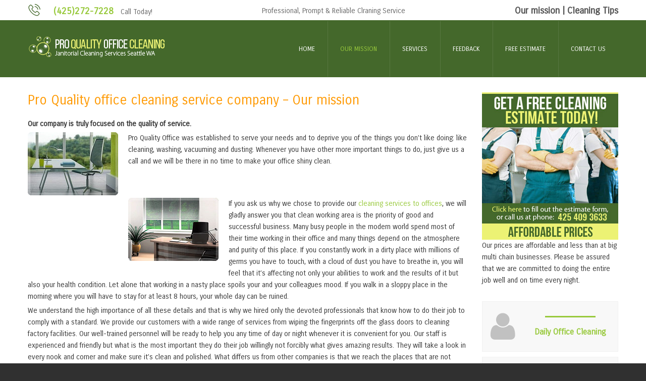

--- FILE ---
content_type: text/html; charset=UTF-8
request_url: https://www.proqualityoffice.com/mission.html
body_size: 12408
content:
<!DOCTYPE html><html lang="en-US"><head>	<meta charset="UTF-8">
<meta name="viewport" content="width=device-width" />
<link rel="pingback" href="https://www.proqualityoffice.com/xmlrpc.php">
<!--[if lt IE 9]>
<script src="https://www.proqualityoffice.com/wp-content/themes/cleaning-company/js/html5shiv.js"></script>
<![endif]-->
<meta name='robots' content='index, follow, max-image-preview:large, max-snippet:-1, max-video-preview:-1' />
	<style>img:is([sizes="auto" i], [sizes^="auto," i]) { contain-intrinsic-size: 3000px 1500px }</style>
	
	<!-- This site is optimized with the Yoast SEO plugin v24.5 - https://yoast.com/wordpress/plugins/seo/ -->
	<title>Pro Quality Office Cleaning Services Company | Commercial cleaning - Our Mission</title>
	<meta name="description" content="Pro Quality Office was established to serve your needs and to deprive you of the things you donâ€™t like doing: like cleaning, washing, vacuuming and dusting" />
	<link rel="canonical" href="https://www.proqualityoffice.com/mission.html" />
	<meta property="og:locale" content="en_US" />
	<meta property="og:type" content="article" />
	<meta property="og:title" content="Pro Quality Office Cleaning Services Company | Commercial cleaning - Our Mission" />
	<meta property="og:description" content="Pro Quality Office was established to serve your needs and to deprive you of the things you donâ€™t like doing: like cleaning, washing, vacuuming and dusting" />
	<meta property="og:url" content="https://www.proqualityoffice.com/mission.html" />
	<meta property="og:site_name" content="Pro Quality Office cleaning" />
	<meta property="article:publisher" content="https://www.facebook.com/Pro-Quality-Office-Cleaning-188945544479683/" />
	<meta property="article:modified_time" content="2017-04-03T21:13:38+00:00" />
	<meta name="twitter:card" content="summary_large_image" />
	<meta name="twitter:site" content="@1officecleaning" />
	<meta name="twitter:label1" content="Est. reading time" />
	<meta name="twitter:data1" content="3 minutes" />
	<script type="application/ld+json" class="yoast-schema-graph">{"@context":"https://schema.org","@graph":[{"@type":"WebPage","@id":"https://www.proqualityoffice.com/mission.html","url":"https://www.proqualityoffice.com/mission.html","name":"Pro Quality Office Cleaning Services Company | Commercial cleaning - Our Mission","isPartOf":{"@id":"https://www.proqualityoffice.com/#website"},"datePublished":"2016-11-16T04:15:59+00:00","dateModified":"2017-04-03T21:13:38+00:00","description":"Pro Quality Office was established to serve your needs and to deprive you of the things you donâ€™t like doing: like cleaning, washing, vacuuming and dusting","breadcrumb":{"@id":"https://www.proqualityoffice.com/mission.html#breadcrumb"},"inLanguage":"en-US","potentialAction":[{"@type":"ReadAction","target":["https://www.proqualityoffice.com/mission.html"]}]},{"@type":"BreadcrumbList","@id":"https://www.proqualityoffice.com/mission.html#breadcrumb","itemListElement":[{"@type":"ListItem","position":1,"name":"Home","item":"https://www.proqualityoffice.com/"},{"@type":"ListItem","position":2,"name":"Pro Quality office cleaning service company &#8211; Our mission"}]},{"@type":"WebSite","@id":"https://www.proqualityoffice.com/#website","url":"https://www.proqualityoffice.com/","name":"Pro Quality Office cleaning","description":"Janitorial Cleaning Services Seattle WA","potentialAction":[{"@type":"SearchAction","target":{"@type":"EntryPoint","urlTemplate":"https://www.proqualityoffice.com/?s={search_term_string}"},"query-input":{"@type":"PropertyValueSpecification","valueRequired":true,"valueName":"search_term_string"}}],"inLanguage":"en-US"}]}</script>
	<!-- / Yoast SEO plugin. -->


<link rel='dns-prefetch' href='//fonts.googleapis.com' />
<link rel="alternate" type="application/rss+xml" title="Pro Quality Office cleaning &raquo; Feed" href="https://www.proqualityoffice.com/feed" />
<link rel="alternate" type="application/rss+xml" title="Pro Quality Office cleaning &raquo; Comments Feed" href="https://www.proqualityoffice.com/comments/feed" />
<script type="text/javascript">
/* <![CDATA[ */
window._wpemojiSettings = {"baseUrl":"https:\/\/s.w.org\/images\/core\/emoji\/15.0.3\/72x72\/","ext":".png","svgUrl":"https:\/\/s.w.org\/images\/core\/emoji\/15.0.3\/svg\/","svgExt":".svg","source":{"concatemoji":"https:\/\/www.proqualityoffice.com\/wp-includes\/js\/wp-emoji-release.min.js?ver=6.7.4"}};
/*! This file is auto-generated */
!function(i,n){var o,s,e;function c(e){try{var t={supportTests:e,timestamp:(new Date).valueOf()};sessionStorage.setItem(o,JSON.stringify(t))}catch(e){}}function p(e,t,n){e.clearRect(0,0,e.canvas.width,e.canvas.height),e.fillText(t,0,0);var t=new Uint32Array(e.getImageData(0,0,e.canvas.width,e.canvas.height).data),r=(e.clearRect(0,0,e.canvas.width,e.canvas.height),e.fillText(n,0,0),new Uint32Array(e.getImageData(0,0,e.canvas.width,e.canvas.height).data));return t.every(function(e,t){return e===r[t]})}function u(e,t,n){switch(t){case"flag":return n(e,"\ud83c\udff3\ufe0f\u200d\u26a7\ufe0f","\ud83c\udff3\ufe0f\u200b\u26a7\ufe0f")?!1:!n(e,"\ud83c\uddfa\ud83c\uddf3","\ud83c\uddfa\u200b\ud83c\uddf3")&&!n(e,"\ud83c\udff4\udb40\udc67\udb40\udc62\udb40\udc65\udb40\udc6e\udb40\udc67\udb40\udc7f","\ud83c\udff4\u200b\udb40\udc67\u200b\udb40\udc62\u200b\udb40\udc65\u200b\udb40\udc6e\u200b\udb40\udc67\u200b\udb40\udc7f");case"emoji":return!n(e,"\ud83d\udc26\u200d\u2b1b","\ud83d\udc26\u200b\u2b1b")}return!1}function f(e,t,n){var r="undefined"!=typeof WorkerGlobalScope&&self instanceof WorkerGlobalScope?new OffscreenCanvas(300,150):i.createElement("canvas"),a=r.getContext("2d",{willReadFrequently:!0}),o=(a.textBaseline="top",a.font="600 32px Arial",{});return e.forEach(function(e){o[e]=t(a,e,n)}),o}function t(e){var t=i.createElement("script");t.src=e,t.defer=!0,i.head.appendChild(t)}"undefined"!=typeof Promise&&(o="wpEmojiSettingsSupports",s=["flag","emoji"],n.supports={everything:!0,everythingExceptFlag:!0},e=new Promise(function(e){i.addEventListener("DOMContentLoaded",e,{once:!0})}),new Promise(function(t){var n=function(){try{var e=JSON.parse(sessionStorage.getItem(o));if("object"==typeof e&&"number"==typeof e.timestamp&&(new Date).valueOf()<e.timestamp+604800&&"object"==typeof e.supportTests)return e.supportTests}catch(e){}return null}();if(!n){if("undefined"!=typeof Worker&&"undefined"!=typeof OffscreenCanvas&&"undefined"!=typeof URL&&URL.createObjectURL&&"undefined"!=typeof Blob)try{var e="postMessage("+f.toString()+"("+[JSON.stringify(s),u.toString(),p.toString()].join(",")+"));",r=new Blob([e],{type:"text/javascript"}),a=new Worker(URL.createObjectURL(r),{name:"wpTestEmojiSupports"});return void(a.onmessage=function(e){c(n=e.data),a.terminate(),t(n)})}catch(e){}c(n=f(s,u,p))}t(n)}).then(function(e){for(var t in e)n.supports[t]=e[t],n.supports.everything=n.supports.everything&&n.supports[t],"flag"!==t&&(n.supports.everythingExceptFlag=n.supports.everythingExceptFlag&&n.supports[t]);n.supports.everythingExceptFlag=n.supports.everythingExceptFlag&&!n.supports.flag,n.DOMReady=!1,n.readyCallback=function(){n.DOMReady=!0}}).then(function(){return e}).then(function(){var e;n.supports.everything||(n.readyCallback(),(e=n.source||{}).concatemoji?t(e.concatemoji):e.wpemoji&&e.twemoji&&(t(e.twemoji),t(e.wpemoji)))}))}((window,document),window._wpemojiSettings);
/* ]]> */
</script>
<link rel='stylesheet' id='ot-google-fonts-css' href='//fonts.googleapis.com/css?family=Carrois+Gothic:regular' type='text/css' media='all' />
<style id='wp-emoji-styles-inline-css' type='text/css'>

	img.wp-smiley, img.emoji {
		display: inline !important;
		border: none !important;
		box-shadow: none !important;
		height: 1em !important;
		width: 1em !important;
		margin: 0 0.07em !important;
		vertical-align: -0.1em !important;
		background: none !important;
		padding: 0 !important;
	}
</style>
<link rel='stylesheet' id='wp-block-library-css' href='https://www.proqualityoffice.com/wp-includes/css/dist/block-library/style.min.css?ver=6.7.4' type='text/css' media='all' />
<style id='classic-theme-styles-inline-css' type='text/css'>
/*! This file is auto-generated */
.wp-block-button__link{color:#fff;background-color:#32373c;border-radius:9999px;box-shadow:none;text-decoration:none;padding:calc(.667em + 2px) calc(1.333em + 2px);font-size:1.125em}.wp-block-file__button{background:#32373c;color:#fff;text-decoration:none}
</style>
<style id='global-styles-inline-css' type='text/css'>
:root{--wp--preset--aspect-ratio--square: 1;--wp--preset--aspect-ratio--4-3: 4/3;--wp--preset--aspect-ratio--3-4: 3/4;--wp--preset--aspect-ratio--3-2: 3/2;--wp--preset--aspect-ratio--2-3: 2/3;--wp--preset--aspect-ratio--16-9: 16/9;--wp--preset--aspect-ratio--9-16: 9/16;--wp--preset--color--black: #000000;--wp--preset--color--cyan-bluish-gray: #abb8c3;--wp--preset--color--white: #ffffff;--wp--preset--color--pale-pink: #f78da7;--wp--preset--color--vivid-red: #cf2e2e;--wp--preset--color--luminous-vivid-orange: #ff6900;--wp--preset--color--luminous-vivid-amber: #fcb900;--wp--preset--color--light-green-cyan: #7bdcb5;--wp--preset--color--vivid-green-cyan: #00d084;--wp--preset--color--pale-cyan-blue: #8ed1fc;--wp--preset--color--vivid-cyan-blue: #0693e3;--wp--preset--color--vivid-purple: #9b51e0;--wp--preset--gradient--vivid-cyan-blue-to-vivid-purple: linear-gradient(135deg,rgba(6,147,227,1) 0%,rgb(155,81,224) 100%);--wp--preset--gradient--light-green-cyan-to-vivid-green-cyan: linear-gradient(135deg,rgb(122,220,180) 0%,rgb(0,208,130) 100%);--wp--preset--gradient--luminous-vivid-amber-to-luminous-vivid-orange: linear-gradient(135deg,rgba(252,185,0,1) 0%,rgba(255,105,0,1) 100%);--wp--preset--gradient--luminous-vivid-orange-to-vivid-red: linear-gradient(135deg,rgba(255,105,0,1) 0%,rgb(207,46,46) 100%);--wp--preset--gradient--very-light-gray-to-cyan-bluish-gray: linear-gradient(135deg,rgb(238,238,238) 0%,rgb(169,184,195) 100%);--wp--preset--gradient--cool-to-warm-spectrum: linear-gradient(135deg,rgb(74,234,220) 0%,rgb(151,120,209) 20%,rgb(207,42,186) 40%,rgb(238,44,130) 60%,rgb(251,105,98) 80%,rgb(254,248,76) 100%);--wp--preset--gradient--blush-light-purple: linear-gradient(135deg,rgb(255,206,236) 0%,rgb(152,150,240) 100%);--wp--preset--gradient--blush-bordeaux: linear-gradient(135deg,rgb(254,205,165) 0%,rgb(254,45,45) 50%,rgb(107,0,62) 100%);--wp--preset--gradient--luminous-dusk: linear-gradient(135deg,rgb(255,203,112) 0%,rgb(199,81,192) 50%,rgb(65,88,208) 100%);--wp--preset--gradient--pale-ocean: linear-gradient(135deg,rgb(255,245,203) 0%,rgb(182,227,212) 50%,rgb(51,167,181) 100%);--wp--preset--gradient--electric-grass: linear-gradient(135deg,rgb(202,248,128) 0%,rgb(113,206,126) 100%);--wp--preset--gradient--midnight: linear-gradient(135deg,rgb(2,3,129) 0%,rgb(40,116,252) 100%);--wp--preset--font-size--small: 13px;--wp--preset--font-size--medium: 20px;--wp--preset--font-size--large: 36px;--wp--preset--font-size--x-large: 42px;--wp--preset--spacing--20: 0.44rem;--wp--preset--spacing--30: 0.67rem;--wp--preset--spacing--40: 1rem;--wp--preset--spacing--50: 1.5rem;--wp--preset--spacing--60: 2.25rem;--wp--preset--spacing--70: 3.38rem;--wp--preset--spacing--80: 5.06rem;--wp--preset--shadow--natural: 6px 6px 9px rgba(0, 0, 0, 0.2);--wp--preset--shadow--deep: 12px 12px 50px rgba(0, 0, 0, 0.4);--wp--preset--shadow--sharp: 6px 6px 0px rgba(0, 0, 0, 0.2);--wp--preset--shadow--outlined: 6px 6px 0px -3px rgba(255, 255, 255, 1), 6px 6px rgba(0, 0, 0, 1);--wp--preset--shadow--crisp: 6px 6px 0px rgba(0, 0, 0, 1);}:where(.is-layout-flex){gap: 0.5em;}:where(.is-layout-grid){gap: 0.5em;}body .is-layout-flex{display: flex;}.is-layout-flex{flex-wrap: wrap;align-items: center;}.is-layout-flex > :is(*, div){margin: 0;}body .is-layout-grid{display: grid;}.is-layout-grid > :is(*, div){margin: 0;}:where(.wp-block-columns.is-layout-flex){gap: 2em;}:where(.wp-block-columns.is-layout-grid){gap: 2em;}:where(.wp-block-post-template.is-layout-flex){gap: 1.25em;}:where(.wp-block-post-template.is-layout-grid){gap: 1.25em;}.has-black-color{color: var(--wp--preset--color--black) !important;}.has-cyan-bluish-gray-color{color: var(--wp--preset--color--cyan-bluish-gray) !important;}.has-white-color{color: var(--wp--preset--color--white) !important;}.has-pale-pink-color{color: var(--wp--preset--color--pale-pink) !important;}.has-vivid-red-color{color: var(--wp--preset--color--vivid-red) !important;}.has-luminous-vivid-orange-color{color: var(--wp--preset--color--luminous-vivid-orange) !important;}.has-luminous-vivid-amber-color{color: var(--wp--preset--color--luminous-vivid-amber) !important;}.has-light-green-cyan-color{color: var(--wp--preset--color--light-green-cyan) !important;}.has-vivid-green-cyan-color{color: var(--wp--preset--color--vivid-green-cyan) !important;}.has-pale-cyan-blue-color{color: var(--wp--preset--color--pale-cyan-blue) !important;}.has-vivid-cyan-blue-color{color: var(--wp--preset--color--vivid-cyan-blue) !important;}.has-vivid-purple-color{color: var(--wp--preset--color--vivid-purple) !important;}.has-black-background-color{background-color: var(--wp--preset--color--black) !important;}.has-cyan-bluish-gray-background-color{background-color: var(--wp--preset--color--cyan-bluish-gray) !important;}.has-white-background-color{background-color: var(--wp--preset--color--white) !important;}.has-pale-pink-background-color{background-color: var(--wp--preset--color--pale-pink) !important;}.has-vivid-red-background-color{background-color: var(--wp--preset--color--vivid-red) !important;}.has-luminous-vivid-orange-background-color{background-color: var(--wp--preset--color--luminous-vivid-orange) !important;}.has-luminous-vivid-amber-background-color{background-color: var(--wp--preset--color--luminous-vivid-amber) !important;}.has-light-green-cyan-background-color{background-color: var(--wp--preset--color--light-green-cyan) !important;}.has-vivid-green-cyan-background-color{background-color: var(--wp--preset--color--vivid-green-cyan) !important;}.has-pale-cyan-blue-background-color{background-color: var(--wp--preset--color--pale-cyan-blue) !important;}.has-vivid-cyan-blue-background-color{background-color: var(--wp--preset--color--vivid-cyan-blue) !important;}.has-vivid-purple-background-color{background-color: var(--wp--preset--color--vivid-purple) !important;}.has-black-border-color{border-color: var(--wp--preset--color--black) !important;}.has-cyan-bluish-gray-border-color{border-color: var(--wp--preset--color--cyan-bluish-gray) !important;}.has-white-border-color{border-color: var(--wp--preset--color--white) !important;}.has-pale-pink-border-color{border-color: var(--wp--preset--color--pale-pink) !important;}.has-vivid-red-border-color{border-color: var(--wp--preset--color--vivid-red) !important;}.has-luminous-vivid-orange-border-color{border-color: var(--wp--preset--color--luminous-vivid-orange) !important;}.has-luminous-vivid-amber-border-color{border-color: var(--wp--preset--color--luminous-vivid-amber) !important;}.has-light-green-cyan-border-color{border-color: var(--wp--preset--color--light-green-cyan) !important;}.has-vivid-green-cyan-border-color{border-color: var(--wp--preset--color--vivid-green-cyan) !important;}.has-pale-cyan-blue-border-color{border-color: var(--wp--preset--color--pale-cyan-blue) !important;}.has-vivid-cyan-blue-border-color{border-color: var(--wp--preset--color--vivid-cyan-blue) !important;}.has-vivid-purple-border-color{border-color: var(--wp--preset--color--vivid-purple) !important;}.has-vivid-cyan-blue-to-vivid-purple-gradient-background{background: var(--wp--preset--gradient--vivid-cyan-blue-to-vivid-purple) !important;}.has-light-green-cyan-to-vivid-green-cyan-gradient-background{background: var(--wp--preset--gradient--light-green-cyan-to-vivid-green-cyan) !important;}.has-luminous-vivid-amber-to-luminous-vivid-orange-gradient-background{background: var(--wp--preset--gradient--luminous-vivid-amber-to-luminous-vivid-orange) !important;}.has-luminous-vivid-orange-to-vivid-red-gradient-background{background: var(--wp--preset--gradient--luminous-vivid-orange-to-vivid-red) !important;}.has-very-light-gray-to-cyan-bluish-gray-gradient-background{background: var(--wp--preset--gradient--very-light-gray-to-cyan-bluish-gray) !important;}.has-cool-to-warm-spectrum-gradient-background{background: var(--wp--preset--gradient--cool-to-warm-spectrum) !important;}.has-blush-light-purple-gradient-background{background: var(--wp--preset--gradient--blush-light-purple) !important;}.has-blush-bordeaux-gradient-background{background: var(--wp--preset--gradient--blush-bordeaux) !important;}.has-luminous-dusk-gradient-background{background: var(--wp--preset--gradient--luminous-dusk) !important;}.has-pale-ocean-gradient-background{background: var(--wp--preset--gradient--pale-ocean) !important;}.has-electric-grass-gradient-background{background: var(--wp--preset--gradient--electric-grass) !important;}.has-midnight-gradient-background{background: var(--wp--preset--gradient--midnight) !important;}.has-small-font-size{font-size: var(--wp--preset--font-size--small) !important;}.has-medium-font-size{font-size: var(--wp--preset--font-size--medium) !important;}.has-large-font-size{font-size: var(--wp--preset--font-size--large) !important;}.has-x-large-font-size{font-size: var(--wp--preset--font-size--x-large) !important;}
:where(.wp-block-post-template.is-layout-flex){gap: 1.25em;}:where(.wp-block-post-template.is-layout-grid){gap: 1.25em;}
:where(.wp-block-columns.is-layout-flex){gap: 2em;}:where(.wp-block-columns.is-layout-grid){gap: 2em;}
:root :where(.wp-block-pullquote){font-size: 1.5em;line-height: 1.6;}
</style>
<link rel='stylesheet' id='contact-form-7-css' href='https://www.proqualityoffice.com/wp-content/plugins/contact-form-7/includes/css/styles.css?ver=6.0.4' type='text/css' media='all' />
<link rel='stylesheet' id='animate-css' href='https://www.proqualityoffice.com/wp-content/plugins/pe-easy-slider/css/animate.css?ver=6.7.4' type='text/css' media='all' />
<link rel='stylesheet' id='pe-easy-slider-css' href='https://www.proqualityoffice.com/wp-content/plugins/pe-easy-slider/css/pe-easy-slider.css?ver=6.7.4' type='text/css' media='all' />
<link rel='stylesheet' id='rs-plugin-settings-css' href='https://www.proqualityoffice.com/wp-content/plugins/revslider/public/assets/css/settings.css?ver=5.3.0.2' type='text/css' media='all' />
<style id='rs-plugin-settings-inline-css' type='text/css'>
.tp-caption a{color:#ff7302;text-shadow:none;-webkit-transition:all 0.2s ease-out;-moz-transition:all 0.2s ease-out;-o-transition:all 0.2s ease-out;-ms-transition:all 0.2s ease-out}.tp-caption a:hover{color:#ffa902}
</style>
<link rel='stylesheet' id='megamenu-css' href='https://www.proqualityoffice.com/wp-content/uploads/maxmegamenu/style.css?ver=d5dde9' type='text/css' media='all' />
<link rel='stylesheet' id='dashicons-css' href='https://www.proqualityoffice.com/wp-includes/css/dashicons.min.css?ver=6.7.4' type='text/css' media='all' />
<link rel='stylesheet' id='style-css' href='https://www.proqualityoffice.com/wp-content/themes/cleaning-company/style.css?ver=6.7.4' type='text/css' media='all' />
<link rel='stylesheet' id='bootstrap.min-css' href='https://www.proqualityoffice.com/wp-content/themes/cleaning-company/bootstrap-3.3.5/css/bootstrap.min.css?ver=6.7.4' type='text/css' media='all' />
<link rel='stylesheet' id='bootstrap-theme.min-css' href='https://www.proqualityoffice.com/wp-content/themes/cleaning-company/bootstrap-3.3.5/css/bootstrap-theme.min.css?ver=6.7.4' type='text/css' media='all' />
<link rel='stylesheet' id='font-awesome.min-css' href='https://www.proqualityoffice.com/wp-content/themes/cleaning-company/css/font-awesome.min.css?ver=6.7.4' type='text/css' media='all' />
<link rel='stylesheet' id='template-css' href='https://www.proqualityoffice.com/wp-content/themes/cleaning-company/css/template.css?ver=6.7.4' type='text/css' media='all' />
<link rel='stylesheet' id='style-responsive-css' href='https://www.proqualityoffice.com/wp-content/themes/cleaning-company/css/template-responsive.css?ver=6.7.4' type='text/css' media='all' />
<link rel='stylesheet' id='pe-custom-style-css' href='https://www.proqualityoffice.com/wp-content/themes/cleaning-company/css/custom.css?ver=6.7.4' type='text/css' media='all' />
<style id='pe-custom-style-inline-css' type='text/css'>

		a,
		.widget ul li a:hover, .widget a.readmore,
		ul li:before,
		.breadcrumb > li > a:hover,
		.breadcrumb > li > a:focus,
		dl.article-info ul.post-categories li a:hover,
		.pe-color,
		.pe-box-vertical .pe-panel .title::after,
		.pe-box-vertical .pe-panel .title,
		#pe-offcanvas-content ul.menu li.current-menu-item > a,
		#pe-offcanvas-content ul.menu li a:hover,
		.tagcloud a,
		ul.menu > li.current-menu-item > a,
		ul.menu > li > a:focus,
		h2.title:hover > a,
		.pe-accordion input[type='checkbox']:hover + i + h4,
		.pe-accordion ul li i + h4,
		#pe-accordion.panel-group .panel h4 a,
		.pe-color,
		.widget.widget_recent_comments ul li a,
		.page-links a, #pe-allpage .page-links a span,
		.createdby a:hover,
		#pe-allpage table.pricing td.price,
		.pagination ul > li > a, .pagination ul > li > span,
		.PE_Recent_Posts .pe-recent-posts-outer ul li .thumbnail-box a,
		#pe-offcanvas-content ul.menu li.current-menu-item > a,
		#pe-offcanvas-content ul.menu li a:hover,
		#pe-mainmenu ul.menu > li:hover > a,
		#pe-mainmenu ul.menu > li.current-menu-item > a,
		#pe-mainmenu ul.menu > li:hover > ul.sub-menu > li:hover > a,
		#pe-mainmenu ul.menu > li:hover > ul.sub-menu > li.current-menu-item > a,
		#pe-mainmenu ul.menu > li:hover > ul.sub-menu > li.current-menu-parent > a,
		#pe-mainmenu ul.menu > li:hover > ul.sub-menu > li > ul.sub-menu > li:hover > a,
		#pe-mainmenu ul.menu > li:hover > ul.sub-menu > li > ul.sub-menu > li.current-menu-item > a,
		#pe-mainmenu .navbar-default .navbar-nav > .active > a, #pe-mainmenu .navbar-default .navbar-nav > .open > a,
		#pe-mainmenu .navbar-default .navbar-nav > .current-menu-parent > a,
		#pe-mainmenu .navbar-default .navbar-nav > li:hover > a,
		#pe-mainmenu .dropdown-menu > li > a:focus, #pe-mainmenu .dropdown-menu > li > a:hover,
		#pe-mainmenu .dropdown-menu > .active > a, #pe-mainmenu .dropdown-menu > .active > a:focus, #pe-mainmenu .dropdown-menu > .active > a:hover{
			color: #98c93c;
		}
		.pe-pagination .page-numbers.current,
		button, .btn, button, a.button, input.button, button.button, input[type='submit'],
		#recipe-form .more-button,
		p.go-back-home a,
		#pe-allpage .vc_progress_bar .vc_single_bar.bar_green .vc_bar,
		#pe-allpage .wpb_btn-success,
		.pe-box-vertical .pe-panel:hover,
		.rev_slider_wrapper .rev_slider .tp-bullets.custom .tp-bullet:hover, 
		.rev_slider_wrapper .rev_slider .tp-bullets.custom .tp-bullet.selected, 
		.rev_slider_wrapper .rev_slider .tp-bullets.custom .tp-bullet:hover, 
		.rev_slider_wrapper .rev_slider .tp-bullets.custom .tp-bullet.selected,
		.pe-box-vertical .pe-panel .title::after,
		#pe-allpage .pe-module.color1-ms,
		#pe-allpage .color1-ms .pe-module,
		.page-links span:not(.page-links-title), .page-links a:hover,
		#pe-back-top span,
		.table > thead > tr > th, .table > tbody > tr > th, .table > tfoot > tr > th,
		.pagination ul > li > a:hover, .pagination ul > li > a:focus, .pagination ul > li > span.current,
		.pagination ul > li > span.current,
		.ch-item.ch-first .ch-info, .ch-item.ch-second .ch-info .ch-info-back, .ch-item.ch-third .ch-info .ch-info-back{
			background-color: #98c93c;
		}
		a.pe-readmore,
		.tagcloud a,
		a.more-link,
		.items-row.cols-1 > div > div.sticky,
		.readmore {
			border-color: #98c93c;
		}
		#pe-allpage .vc_tta-tabs.vc_tta-tabs-position-top:not([class*='vc_tta-gap']):not(.vc_tta-o-no-fill) .vc_tta-tab.vc_active > a,
		#pe-allpage .pe-tabs li.current a, #pe-allpage .pe-tabs li:hover a,
		#pe-allpage .nav-tabs > li.active > a, #pe-allpage .nav-tabs > li.active > a:hover, #pe-allpage .nav-tabs > li.active > a:focus,
		#pe-allpage .nav-tabs > li > a:hover{
			border-top-color: #98c93c;
		}
		.tagcloud a{
			color: #98c93c;
			border-color: #98c93c;
		}
		.tagcloud a:hover{
			background-color: #98c93c;
		}
	 	a:hover, a:focus, .bottom-attributes div a:hover,
	 	.pe-post-item h2 a:hover,
	 	a.readmore:hover, .widget a.readmore:hover,
	 	.wpb_wrapper .wpb_tabs.wpb_content_element ul.wpb_tabs_nav li.ui-state-active a:hover,
	 	#pe-top-bar ul.menu li a:hover, #pe-top-bar ul.menu li.current-menu-item a,
	 	.PE_Recent_Posts .pe-recent-posts-outer ul li .thumbnail-box a:hover{
			color: #6a8d2a;
		}
		.pe-pagination .page-numbers.current:hover, 
		.pe-pagination .page-numbers:hover,
		#recipe-form .more-button:hover{
			background-color: #6a8d2a;
		}
		#pe-top-bar{
			color: #666666;
			background-color: #ffffff;
		}
		#pe-top-bar,
		#pe-bar,
		#pe-footer-mod{
			border-color: #f1f1f1;
		}
		#pe-top-bar ul.menu li a{
			color: #666666;
		}
		#pe-top-bar ul.menu li:hover a,
		#pe-top-bar ul.menu li.current-menu-item a{
			color: #d2d2d2;
		}
		#pe-bar {
			color: #98c93c;
			background-color: #44682b;
		}
		.search-ms form::after,
		.toggle-nav.menu{
			color: #98c93c;
		}
		.toggle-nav.menu:hover{
			color: #2e3c12;
		}
		.search-ms input[type=text].show{
			border-color: #98c93c;
		}
		#pe-header{
			color: #666666;
			background-color: #ffffff;
		}
		#pe-header .widget h3.widgettitle{
			color: #444444;
		}
		a.pe-readmore,
		p.readmore a.more-link,
		.pe-accordion ul li input[type='checkbox']:checked ~ i + h4{
			color: #333333;
		}
		body{
			background-color: #303030;
			color: #333333;
		    font-family: Carrois Gothic, sans-serif;
			font-size: 14px;
			font-weight: normal;
			font-style: normal;
			text-decoration: none;
			text-transform: none;
		}
		#pe-allpage,
		#pe-main{
			background-color: #ffffff;
		}
		#pe-offcanvas{
			background-color: #303030;
		}
		#pe-offcanvas-content,
		.pe-promo a,
		.pe-promo span.title,
		#pe-offcanvas-content h3.widgettitle{
			color: #cecece;
		}
		.page-header > h2,
		.page-header > h2 a,
		h2.archive-title,
		h2.archive-title > a{
			color: #454545;
			font-family: Carrois Gothic, sans-serif;
			font-size: 26px;
			font-weight: normal;
			font-style: normal;
			text-decoration: none;
			text-transform: none;	
		}
		.widget h3.widgettitle{
			color: #444444;
			font-family: Carrois Gothic, sans-serif;
			font-size: 22px;
			font-weight: normal;
			font-style: normal;
			text-decoration: none;
			text-transform: none;			
		}
		#pe-allpage .color1-ms .pe-module .widgettitle::after,
		#pe-allpage .color1-ms .pe-module .widgettitle {
		    border-bottom: 1px solid #a7d159;
		}
		#pe-allpage .color1-ms .pe-module .widgettitle::after{
			border-color: #a7d159;
		}
		#pe-allpage .pe-module.color1-ms .widgettitle {
		    border-bottom: 1px solid #a7d159;
		}
		#pe-allpage .color1-ms{
			color: #e1efc5;
		}
		#pe-allpage .pe-module.color2-ms,
		#pe-allpage .color2-ms .pe-module{
		    background-color: #f8f8f8;
		}
		#pe-allpage .color2-ms .pe-module .widgettitle::after,
		#pe-allpage .color2-ms .pe-module .widgettitle {
		    border-bottom: 1px solid #fdfdfd;
		}
		#pe-allpage .color2-ms .pe-module .widgettitle::after{
			border-color: #fdfdfd;
		}
		#pe-allpage .pe-module.color2-ms .widgettitle {
		    border-bottom: 1px solid #fdfdfd;
		}
		#pe-allpage .color2-ms,
		.color2-ms .pe-box .title,
		#pe-allpage .color2-ms .pe-module .widgettitle {
		    color: #ffffff;
		}
		.color2-ms .pe-box .title::after{
			background-color: #ffffff;
		}
		#pe-footer{
			background-color: #303030;
			color: #a7acb0;
		}
		#pe-footer-mod{
			background-color: #f8f8f8;
			color: #666666;
		}
		#pe-offcanvas{
			width: 300px;
		}
		.off-canvas-right #pe-offcanvas {
		    right: -300px;
		}
		.off-canvas-left #pe-offcanvas {
		    left: -300px;
		}
		.off-canvas-right.off-canvas #pe-allpage {
		    margin-left: -300px;
		    margin-right: 300px;
		}
		.off-canvas-left.off-canvas #pe-allpage {
		    margin-right: -300px;
		    margin-left: 300px;
		}
		#mega-menu-wrap-main-menu #mega-menu-main-menu > li.menu-item-language:hover > a,
		#mega-menu-wrap-main-menu #mega-menu-main-menu > li.menu-item-language > ul.sub-menu > li:hover > a,
		#pe-mainmenu .navbar-default .navbar-nav > li.menu-item-language:hover > ul.sub-menu > li:hover > a{
			color: #98c93c;
		}
	
</style>
<link rel='stylesheet' id='vc_accordion_pe_style-css' href='https://www.proqualityoffice.com/wp-content/plugins/pe-cleaning-company-plugin/css/style.css?ver=6.7.4' type='text/css' media='all' />
<link rel='stylesheet' id='font-awesome-css' href='https://www.proqualityoffice.com/wp-content/plugins/js_composer/assets/lib/bower/font-awesome/css/font-awesome.min.css?ver=5.0' type='text/css' media='all' />
<link rel='stylesheet' id='pe-recent-posts-css' href='https://www.proqualityoffice.com/wp-content/plugins/pe-recent-posts/css/pe-recent-posts.css?ver=6.7.4' type='text/css' media='all' />
<script type="text/javascript" src="https://www.proqualityoffice.com/wp-includes/js/jquery/jquery.min.js?ver=3.7.1" id="jquery-core-js"></script>
<script type="text/javascript" src="https://www.proqualityoffice.com/wp-includes/js/jquery/jquery-migrate.min.js?ver=3.4.1" id="jquery-migrate-js"></script>
<script type="text/javascript" src="https://www.proqualityoffice.com/wp-content/plugins/pe-recent-posts/js/bootstrap.min.js?ver=3.3.0" id="bootstrap.min-js"></script>
<script type="text/javascript" src="https://www.proqualityoffice.com/wp-content/plugins/revslider/public/assets/js/jquery.themepunch.tools.min.js?ver=5.3.0.2" id="tp-tools-js"></script>
<script type="text/javascript" src="https://www.proqualityoffice.com/wp-content/plugins/revslider/public/assets/js/jquery.themepunch.revolution.min.js?ver=5.3.0.2" id="revmin-js"></script>
<script type="text/javascript" src="https://www.proqualityoffice.com/wp-content/themes/cleaning-company/js/theme-script.js?ver=1.0.0" id="theme_script-js"></script>
<link rel="https://api.w.org/" href="https://www.proqualityoffice.com/wp-json/" /><link rel="alternate" title="JSON" type="application/json" href="https://www.proqualityoffice.com/wp-json/wp/v2/pages/870" /><link rel="EditURI" type="application/rsd+xml" title="RSD" href="https://www.proqualityoffice.com/xmlrpc.php?rsd" />
<meta name="generator" content="WordPress 6.7.4" />
<link rel='shortlink' href='https://www.proqualityoffice.com/?p=870' />
<link rel="alternate" title="oEmbed (JSON)" type="application/json+oembed" href="https://www.proqualityoffice.com/wp-json/oembed/1.0/embed?url=https%3A%2F%2Fwww.proqualityoffice.com%2Fmission.html" />
<link rel="alternate" title="oEmbed (XML)" type="text/xml+oembed" href="https://www.proqualityoffice.com/wp-json/oembed/1.0/embed?url=https%3A%2F%2Fwww.proqualityoffice.com%2Fmission.html&#038;format=xml" />
<meta name="generator" content="Powered by Visual Composer - drag and drop page builder for WordPress."/>
<!--[if lte IE 9]><link rel="stylesheet" type="text/css" href="https://www.proqualityoffice.com/wp-content/plugins/js_composer/assets/css/vc_lte_ie9.min.css" media="screen"><![endif]--><meta name="generator" content="Powered by Slider Revolution 5.3.0.2 - responsive, Mobile-Friendly Slider Plugin for WordPress with comfortable drag and drop interface." />
<noscript><style type="text/css"> .wpb_animate_when_almost_visible { opacity: 1; }</style></noscript><style type="text/css">/** Mega Menu CSS: fs **/</style>
  <link rel="icon" href="https://www.proqualityoffice.com/wp-content/uploads/2016/11/favicon.ico" type="image/x-icon" />
  <link rel="shortcut icon" href="https://www.proqualityoffice.com/wp-content/uploads/2016/11/favicon.ico" type="image/x-icon" />		
		<script>
		  (function(i,s,o,g,r,a,m){i['GoogleAnalyticsObject']=r;i[r]=i[r]||function(){
		  (i[r].q=i[r].q||[]).push(arguments)},i[r].l=1*new Date();a=s.createElement(o),
		  m=s.getElementsByTagName(o)[0];a.async=1;a.src=g;m.parentNode.insertBefore(a,m)
		  })(window,document,'script','//www.google-analytics.com/analytics.js','ga');
		
		  ga('create', 'UA-5621653-7', 'auto');
		  ga('send', 'pageview');
		
		</script>
	
<style>
	@media (min-width: 1200px) {
	  .container {
	    width: 1200px;
	  }
	}
	@media (max-width: 1199px) {
	  .container {
	    width: auto;
	  }
	}
</style><script id="mcjs">!function(c,h,i,m,p){m=c.createElement(h),p=c.getElementsByTagName(h)[0],m.async=1,m.src=i,p.parentNode.insertBefore(m,p)}(document,"script","https://chimpstatic.com/mcjs-connected/js/users/9667f6bf656618744bbaa759c/7f46341e3c3ce7283f706293f.js");</script></head>	<body class="page-template-default page page-id-870 off-canvas-right sticky-bar maxmegamenu-enabled mega-menu-main-menu wpb-js-composer js-comp-ver-5.0 vc_responsive">		<div class="pe-offcanvas-wrapper">			<div class="pe-offcanvas-pusher">				<div class="pe-offcanvas-pusher-in">					<div id="pe-allpage">						<div id="pe-page">							

<div id="pe-bar-wrapp">
		<section id="pe-top-bar">
	    <div id="pe-top-bar-in" class="container">
	         <div id="text-39" class="col-sm-3 col-xs-6 widget widget_text"><div class="pe-module">			<div class="textwidget"><div class="pe-bottom-box-custom"><div class="icon"><img alt="phone" src="/wp-content/uploads/2016/12/phone.png"></a></div><div class="content"><span class="phone"><a href="tel:425272-7228">(425)272-7228</a></span> Call Today!</div></div></div>
		</div></div><div id="text-44" class="col-sm-3 col-xs-6 widget widget_text"><div class="pe-module">			<div class="textwidget"><p>Professional, Prompt & Reliable Clraning Service</p></div>
		</div></div><div id="nav_menu-8" class="widget widget_nav_menu"><div class="pe-module"><h3 class="widgettitle">Top Bar Menu</h3><div class="menu-topproquality-container"><ul id="menu-topproquality" class="menu"><li id="menu-item-888" class="bigtext-menu menu-item menu-item-type-post_type menu-item-object-page current-menu-item page_item page-item-870 current_page_item menu-item-888"><a href="https://www.proqualityoffice.com/mission.html" aria-current="page">Our mission |</a></li>
<li id="menu-item-1454" class="bigtext-menu menu-item menu-item-type-custom menu-item-object-custom menu-item-1454"><a href="http://www.proqualityoffice.com/blog/">Cleaning Tips</a></li>
</ul></div></div></div> 
	    </div>
	</section>
	 
	
		<section id="pe-bar">  
	    <div id="pe-bar-in" class="container">      
	        	        <div id="pe-bar-left" class="pull-left clearfix">
				<div id="pe-logo-sitedesc">
										<div id="pe-logo">
						<a href='https://www.proqualityoffice.com/' title='Pro Quality Office cleaning' rel='home'>
						    <img src="https://www.proqualityoffice.com/wp-content/uploads/2015/06/office-cleaning-logo-new.png" alt="Pro Quality Office cleaning">
						</a>
					</div>
									</div>
	        </div>
	        							<div id="pe-bar-right" class="pull-right">
					<div id="pe-mainmenu" class="clearfix">
																		<div class="pe-module-raw"><div id="mega-menu-wrap-main-menu" class="mega-menu-wrap"><div class="mega-menu-toggle"><div class='mega-toggle-block mega-menu-toggle-block mega-toggle-block-right mega-toggle-block-1' id='mega-toggle-block-1'></div></div><ul id="mega-menu-main-menu" class="mega-menu max-mega-menu mega-menu-horizontal mega-no-js" data-event="hover_intent" data-effect="fade" data-effect-speed="200" data-effect-mobile="disabled" data-effect-speed-mobile="0" data-mobile-force-width="false" data-second-click="close" data-document-click="collapse" data-vertical-behaviour="standard" data-breakpoint="979" data-unbind="true" data-mobile-state="collapse_all" data-mobile-direction="vertical" data-hover-intent-timeout="300" data-hover-intent-interval="100"><li class='mega-menu-item mega-menu-item-type-post_type mega-menu-item-object-page mega-menu-item-home mega-align-bottom-left mega-menu-flyout mega-menu-item-1437' id='mega-menu-item-1437'><a class="mega-menu-link" href="https://www.proqualityoffice.com/" tabindex="0">Home</a></li><li class='mega-menu-item mega-menu-item-type-post_type mega-menu-item-object-page mega-current-menu-item mega-page_item mega-page-item-870 mega-current_page_item mega-align-bottom-left mega-menu-flyout mega-menu-item-884' id='mega-menu-item-884'><a class="mega-menu-link" href="https://www.proqualityoffice.com/mission.html" aria-current="page" tabindex="0">Our mission</a></li><li class='mega-menu-item mega-menu-item-type-post_type mega-menu-item-object-page mega-align-bottom-left mega-menu-flyout mega-menu-item-883' id='mega-menu-item-883'><a class="mega-menu-link" href="https://www.proqualityoffice.com/services.html" tabindex="0">Services</a></li><li class='mega-menu-item mega-menu-item-type-post_type mega-menu-item-object-page mega-align-bottom-left mega-menu-flyout mega-menu-item-881' id='mega-menu-item-881'><a class="mega-menu-link" href="https://www.proqualityoffice.com/testimonials.html" tabindex="0">Feedback</a></li><li class='mega-menu-item mega-menu-item-type-post_type mega-menu-item-object-page mega-align-bottom-left mega-menu-flyout mega-menu-item-882' id='mega-menu-item-882'><a class="mega-menu-link" href="https://www.proqualityoffice.com/estimate.html" tabindex="0">Free Estimate</a></li><li class='mega-menu-item mega-menu-item-type-post_type mega-menu-item-object-page mega-align-bottom-left mega-menu-flyout mega-menu-item-880' id='mega-menu-item-880'><a class="mega-menu-link" href="https://www.proqualityoffice.com/contacts.html" tabindex="0">Contact Us</a></li></ul></div></div>					</div>
		        </div> 
				    </div>
	</section>
	</div>
							
 
							
							

<section id="pe-main">
	<div class="container">
				<div class="row">
			<div id="pe-content" class="col-sm-9 col-sm-offset-0">
								<div id="pe-maincontent">
					
	            												
<div class="post-870 page type-page status-publish hentry" id="post-870">
	<div class="page-header">
		<h2 class="title">
				Pro Quality office cleaning service company &#8211; Our mission		</h2>
	</div>
	<div class="item-content">
				<p><b>Our company is truly focused on the quality of service.</b></p>
<p><img decoding="async" class="alignleft wp-image-1115 size-full" src="/wp-content/uploads/2016/11/office_photo02.jpg" alt="cleaning office photo" width="179" height="125" /></p>
<p>Pro Quality Office was established to serve your needs and to deprive you of the things you don&#8217;t like doing: like cleaning, washing, vacuuming and dusting. Whenever you have other more important things to do, just give us a call and we will be there in no time to make your office shiny clean.</p>
<p>&nbsp;</p>
<p>&nbsp;</p>
<p><img decoding="async" class="alignleft size-full wp-image-1116" src="/wp-content/uploads/2016/11/office_photo03.jpg" alt="cleaning office photo" width="179" height="125" />If you ask us why we chose to provide our <a href="/office-cleaning-services.html">cleaning services to offices</a>, we will gladly answer you that clean working area is the priority of good and successful business. Many busy people in the modern world spend most of their time working in their office and many things depend on the atmosphere and purity of this place. If you constantly work in a dirty place with millions of germs you have to touch, with a cloud of dust you have to breathe in, you will feel that it&#8217;s affecting not only your abilities to work and the results of it but also your health condition. Let alone that working in a nasty place spoils your and your colleagues mood. If you walk in a sloppy place in the morning where you will have to stay for at least 8 hours, your whole day can be ruined.</p>
<p>We understand the high importance of all these details and that is why we hired only the devoted professionals that know how to do their job to comply with a standard. We provide our customers with a wide range of services from wiping the fingerprints off the glass doors to cleaning factory facilities. Our well-trained personnel will be ready to help you any time of day or night whenever it is convenient for you. Our staff is experienced and friendly but what is the most important they do their job willingly not forcibly what gives amazing results. They will take a look in every nook and corner and make sure it&#8217;s clean and polished. What differs us from other companies is that we reach the places that are not visible and take care of them as well. We can deal with dust or dirt that has been there for years and we are not afraid to do that. We focus on little things that always stay unnoticed and pay attention to every detail.</p>
<p>Another thing that you are going to like is our affordable prices but this doesn&#8217;t mean that we do our job improperly. We are committed to every customer and meet your requirements no matter how difficult is the challenge that you set.</p>
<p>Our mission is not only to make your office clean and neat but also to create a special atmosphere in it that will make you want to spend more time at work. When you walk in, you will feel the fresh air that is easy to breathe in instead of dust and bad smell. We also take care of the kitchen so your lunch or coffee break could be pleasant and relaxing. Your table will impress you as well we do the special computer cleaning to make you enjoy the working process. Just imagine how nice it will be to look out of the clear window to see how brightly the sun is shining.</p>
<p>We are ready to clean your office on a regular basis every day or week, or month so you can enjoy the crystal brightness of your second home all the time. Our professional team will be there on time ready to make a palace out of your office.</p>
<p>So if you prefer to work in a clean and healthy environment, don&#8217;t hesitate to contact us right now.</p>
<p>Read also about:</p>
<p><a class="buttongreen" href="/estimate.html">Free Estimate</a></p>
<p><a class="buttongreen" href="/services.html">Our Services</a></p>
				<div class="addthis_sharing_toolbox"></div>
	</div>
</div>												</div>
								<div id="pe-content-bottom">
					<div class="row">
						<div id="text-42" class="widget widget_text"><div class="pe-module"><h3 class="widgettitle">Seattle areas where our Cleaning Company provides services:</h3>			<div class="textwidget"></div>
		</div></div><div id="nav_menu-10" class="col-sm-3 col-xs-6 widget widget_nav_menu"><div class="pe-module"><div class="menu-areas-01-container"><ul id="menu-areas-01" class="menu"><li id="menu-item-1276" class="menu-item menu-item-type-post_type menu-item-object-page menu-item-1276"><a href="https://www.proqualityoffice.com/wa/seattle-cleaning-services.html">Seattle, WA</a></li>
<li id="menu-item-1271" class="menu-item menu-item-type-post_type menu-item-object-page menu-item-1271"><a href="https://www.proqualityoffice.com/wa/tacoma-cleaning-services.html">Tacoma, WA</a></li>
<li id="menu-item-1272" class="menu-item menu-item-type-post_type menu-item-object-page menu-item-1272"><a href="https://www.proqualityoffice.com/wa/redmond-cleaning-services.html">Redmond, WA</a></li>
<li id="menu-item-1273" class="menu-item menu-item-type-post_type menu-item-object-page menu-item-1273"><a href="https://www.proqualityoffice.com/wa/sammamish-cleaning-services.html">Sammamish, WA</a></li>
<li id="menu-item-1210" class="menu-item menu-item-type-post_type menu-item-object-page menu-item-1210"><a href="https://www.proqualityoffice.com/wa/bellevue-cleaning-services.html">Bellevue, WA</a></li>
<li id="menu-item-1209" class="menu-item menu-item-type-post_type menu-item-object-page menu-item-1209"><a href="https://www.proqualityoffice.com/wa/renton-cleaning-services.html">Renton, WA</a></li>
<li id="menu-item-1274" class="menu-item menu-item-type-post_type menu-item-object-page menu-item-1274"><a href="https://www.proqualityoffice.com/wa/kenmore-cleaning-services.html">Kenmore, WA</a></li>
<li id="menu-item-1275" class="menu-item menu-item-type-post_type menu-item-object-page menu-item-1275"><a href="https://www.proqualityoffice.com/wa/bothell-cleaning-services.html">Bothell, WA</a></li>
<li id="menu-item-1280" class="menu-item menu-item-type-post_type menu-item-object-page menu-item-1280"><a href="https://www.proqualityoffice.com/wa/woodinville-cleaning-services.html">Woodinville, WA</a></li>
<li id="menu-item-1278" class="menu-item menu-item-type-post_type menu-item-object-page menu-item-1278"><a href="https://www.proqualityoffice.com/wa/kirkland-cleaning-services.html">Kirkland, WA</a></li>
<li id="menu-item-1279" class="menu-item menu-item-type-post_type menu-item-object-page menu-item-1279"><a href="https://www.proqualityoffice.com/wa/mercer-island-cleaning.html">Mercer Island, WA</a></li>
</ul></div></div></div><div id="nav_menu-11" class="col-sm-3 col-xs-6 widget widget_nav_menu"><div class="pe-module"><div class="menu-areas-02-container"><ul id="menu-areas-02" class="menu"><li id="menu-item-1281" class="menu-item menu-item-type-post_type menu-item-object-page menu-item-1281"><a href="https://www.proqualityoffice.com/wa/issaquah-cleaning-services.html">Issaquah, WA</a></li>
<li id="menu-item-1282" class="menu-item menu-item-type-post_type menu-item-object-page menu-item-1282"><a href="https://www.proqualityoffice.com/wa/covington-cleaning-services.html">Covington, WA</a></li>
<li id="menu-item-1283" class="menu-item menu-item-type-post_type menu-item-object-page menu-item-1283"><a href="https://www.proqualityoffice.com/wa/enumclaw-cleaning-services.html">Enumclaw, WA</a></li>
<li id="menu-item-1284" class="menu-item menu-item-type-post_type menu-item-object-page menu-item-1284"><a href="https://www.proqualityoffice.com/wa/auburn-cleaning-services.html">Auburn, WA</a></li>
<li id="menu-item-1285" class="menu-item menu-item-type-post_type menu-item-object-page menu-item-1285"><a href="https://www.proqualityoffice.com/wa/fall-city-cleaning-services.html">Fall City, WA</a></li>
<li id="menu-item-1286" class="menu-item menu-item-type-post_type menu-item-object-page menu-item-1286"><a href="https://www.proqualityoffice.com/wa/tukwila-cleaning-services.html">Tukwila, WA</a></li>
<li id="menu-item-1287" class="menu-item menu-item-type-post_type menu-item-object-page menu-item-1287"><a href="https://www.proqualityoffice.com/wa/maple-valley-cleaning.html">Maple Valley, WA</a></li>
<li id="menu-item-1288" class="menu-item menu-item-type-post_type menu-item-object-page menu-item-1288"><a href="https://www.proqualityoffice.com/wa/everett-cleaning-services.html">Everett, WA</a></li>
<li id="menu-item-1289" class="menu-item menu-item-type-post_type menu-item-object-page menu-item-1289"><a href="https://www.proqualityoffice.com/wa/medina-cleaning-services.html">Medina, WA</a></li>
<li id="menu-item-1290" class="menu-item menu-item-type-post_type menu-item-object-page menu-item-1290"><a href="https://www.proqualityoffice.com/wa/burien-cleaning-services.html">Burien, WA</a></li>
</ul></div></div></div><div id="nav_menu-12" class="col-sm-3 col-xs-6 widget widget_nav_menu"><div class="pe-module"><div class="menu-areas-03-container"><ul id="menu-areas-03" class="menu"><li id="menu-item-1291" class="menu-item menu-item-type-post_type menu-item-object-page menu-item-1291"><a href="https://www.proqualityoffice.com/wa/spokane-cleaning-services.html">Spokane, WA</a></li>
<li id="menu-item-1292" class="menu-item menu-item-type-post_type menu-item-object-page menu-item-1292"><a href="https://www.proqualityoffice.com/wa/lake-forest-park-cleaning.html">Lake Forest Park, WA</a></li>
<li id="menu-item-1293" class="menu-item menu-item-type-post_type menu-item-object-page menu-item-1293"><a href="https://www.proqualityoffice.com/wa/kent-cleaning-services.html">Kent, WA</a></li>
<li id="menu-item-1294" class="menu-item menu-item-type-post_type menu-item-object-page menu-item-1294"><a href="https://www.proqualityoffice.com/wa/federal-way-cleaning-services.html">Federal Way, WA</a></li>
<li id="menu-item-1295" class="menu-item menu-item-type-post_type menu-item-object-page menu-item-1295"><a href="https://www.proqualityoffice.com/wa/mill-creek-cleaning.html">Mill Creek, WA</a></li>
<li id="menu-item-1296" class="menu-item menu-item-type-post_type menu-item-object-page menu-item-1296"><a href="https://www.proqualityoffice.com/wa/puyallup-cleaning-services.html">Puyallup, WA</a></li>
<li id="menu-item-1297" class="menu-item menu-item-type-post_type menu-item-object-page menu-item-1297"><a href="https://www.proqualityoffice.com/wa/pacific-cleaning-services.html">Pacific, WA</a></li>
<li id="menu-item-1298" class="menu-item menu-item-type-post_type menu-item-object-page menu-item-1298"><a href="https://www.proqualityoffice.com/wa/lynnwood-cleaning-services.html">Lynnwood, WA</a></li>
<li id="menu-item-1299" class="menu-item menu-item-type-post_type menu-item-object-page menu-item-1299"><a href="https://www.proqualityoffice.com/wa/snoqualmie-cleaning-services.html">Snoqualmie, WA</a></li>
<li id="menu-item-1310" class="menu-item menu-item-type-post_type menu-item-object-page menu-item-1310"><a href="https://www.proqualityoffice.com/wa/snohomish-cleaning-services.html">Snohomish, WA</a></li>
</ul></div></div></div><div id="nav_menu-13" class="col-sm-3 col-xs-6 widget widget_nav_menu"><div class="pe-module"><div class="menu-areas-04-container"><ul id="menu-areas-04" class="menu"><li id="menu-item-1300" class="menu-item menu-item-type-post_type menu-item-object-page menu-item-1300"><a href="https://www.proqualityoffice.com/wa/yarrowpoint-cleaning-services.html">Yarrow Point, WA</a></li>
<li id="menu-item-1301" class="menu-item menu-item-type-post_type menu-item-object-page menu-item-1301"><a href="https://www.proqualityoffice.com/wa/black-diamond-cleaning-services.html">Black Diamond, WA</a></li>
<li id="menu-item-1302" class="menu-item menu-item-type-post_type menu-item-object-page menu-item-1302"><a href="https://www.proqualityoffice.com/wa/northbend-cleaning-services.html">North Bend, WA</a></li>
<li id="menu-item-1303" class="menu-item menu-item-type-post_type menu-item-object-page menu-item-1303"><a href="https://www.proqualityoffice.com/wa/seatac-cleaning-services.html">Seatac, WA</a></li>
<li id="menu-item-1304" class="menu-item menu-item-type-post_type menu-item-object-page menu-item-1304"><a href="https://www.proqualityoffice.com/wa/newcastle-cleaning-services.html">Newcastle, WA</a></li>
<li id="menu-item-1305" class="menu-item menu-item-type-post_type menu-item-object-page menu-item-1305"><a href="https://www.proqualityoffice.com/wa/clyde-hill-cleaning.html">Clyde Hill, WA</a></li>
<li id="menu-item-1306" class="menu-item menu-item-type-post_type menu-item-object-page menu-item-1306"><a href="https://www.proqualityoffice.com/wa/edmonds-cleaning-services.html">Edmonds, WA</a></li>
<li id="menu-item-1307" class="menu-item menu-item-type-post_type menu-item-object-page menu-item-1307"><a href="https://www.proqualityoffice.com/wa/des-moines-cleaning.html">Des Moines, WA</a></li>
<li id="menu-item-1308" class="menu-item menu-item-type-post_type menu-item-object-page menu-item-1308"><a href="https://www.proqualityoffice.com/wa/shoreline-cleaning-services.html">Shoreline, WA</a></li>
<li id="menu-item-1309" class="menu-item menu-item-type-post_type menu-item-object-page menu-item-1309"><a href="https://www.proqualityoffice.com/wa/monroe-cleaning-services.html">Monroe, WA</a></li>
</ul></div></div></div>					</div>
				</div>
							</div>
			
		<aside id="pe-right" class="col-sm-3 ">
		<div class="row">
			<div id="text-33" class="widget widget_text"><div class="pe-module">			<div class="textwidget"><p>
<a href="/estimate.html"><img src="/wp-content/uploads/2017/11/estimate-banner.jpg" alt="cleaning estimate"></a><br>
Our prices are affordable and less than at big multi chain businesses. Please be assured that we are committed to doing the entire job well and on time every night.
</p></div>
		</div></div><div id="text-32" class="widget widget_text"><div class="pe-module">			<div class="textwidget"><div class="pe-box-vertical">
<a href="/office-cleaning-services.html" class="pe-panel"><i class="fa fa-user"></i><span class="pe-cell"><span class="title">Daily Office Cleaning</span></span></a>
<a href="/janitorial-cleaning-services.html" class="pe-panel"><i class="fa fa-lock"></i><span class="pe-cell"> <span class="title">Janitorial cleaning services</span></span> </a>
<a href="/commercial-cleaning-services.html" class="pe-panel"><i class="fa fa-search"></i><span class="pe-cell"> <span class="title">Commercial cleaning services</span></span> </a>
<a href="/business-cleaning-services.html" class="pe-panel"><i class="fa fa-star"></i><span class="pe-cell"> <span class="title">Business cleaning services</span></span></a>
<a href="/post-construction-cleaning.html" class="pe-panel"><i class="fa fa-star"></i><span class="pe-cell"> <span class="title">Post construction cleaning</span> </span></a>
<a href="/commercial-carpet-cleaning.html" class="pe-panel"><i class="fa fa-star"></i><span class="pe-cell"> <span class="title">Commercial carpet cleaning</span> </span></a>
<!--<a href="/commercial-floor-cleaning.html" class="pe-panel"><i class="fa fa-star"></i><span class="pe-cell"> <span class="title">Commercial floor cleaning</span> </span></a>-->
<a href="/industrial-cleaning-services.html" class="pe-panel"><i class="fa fa-star"></i><span class="pe-cell"> <span class="title">Industrial cleaning services</span> </span></a>
<!--<a href="/commercial-window-cleaning.html" class="pe-panel"><i class="fa fa-star"></i><span class="pe-cell"> <span class="title">Commercial window cleaning</span> </span></a>
<a href="/commercial-steam-cleaning.html" class="pe-panel"><i class="fa fa-star"></i><span class="pe-cell"> <span class="title">Commercial steam cleaning</span> </span></a>-->
</div></div>
		</div></div><div id="nav_menu-9" class="widget widget_nav_menu"><div class="pe-module"><h3 class="widgettitle">Whom We Serve</h3><div class="menu-we-serve-menu-container"><ul id="menu-we-serve-menu" class="menu"><li id="menu-item-1079" class="menu-item menu-item-type-post_type menu-item-object-page menu-item-1079"><a href="https://www.proqualityoffice.com/restaurant-cleaning-services.html">Restaurants</a></li>
<li id="menu-item-1078" class="menu-item menu-item-type-post_type menu-item-object-page menu-item-1078"><a href="https://www.proqualityoffice.com/building-cleaning.html">Office Buildings</a></li>
<li id="menu-item-1077" class="menu-item menu-item-type-post_type menu-item-object-page menu-item-1077"><a href="https://www.proqualityoffice.com/manufacturing-cleaning.html">Industrial, Manufacturing</a></li>
<li id="menu-item-1076" class="menu-item menu-item-type-post_type menu-item-object-page menu-item-1076"><a href="https://www.proqualityoffice.com/churches-temples-cleaning.html">Churches, Temples</a></li>
<li id="menu-item-1075" class="menu-item menu-item-type-post_type menu-item-object-page menu-item-1075"><a href="https://www.proqualityoffice.com/retail-store-cleaning.html">Retail Stores</a></li>
<li id="menu-item-1074" class="menu-item menu-item-type-post_type menu-item-object-page menu-item-1074"><a href="https://www.proqualityoffice.com/school-daycare-cleaning.html">Schools, Day Care</a></li>
<li id="menu-item-1073" class="menu-item menu-item-type-post_type menu-item-object-page menu-item-1073"><a href="https://www.proqualityoffice.com/auto-dealerships-service-cleaning.html">Auto Dealerships, Service</a></li>
<li id="menu-item-1072" class="menu-item menu-item-type-post_type menu-item-object-page menu-item-1072"><a href="https://www.proqualityoffice.com/fitness-centers-cleaning.html">Fitness Centers</a></li>
<li id="menu-item-1071" class="menu-item menu-item-type-post_type menu-item-object-page menu-item-1071"><a href="https://www.proqualityoffice.com/medical-facility-cleaning.html">Medical Facilities</a></li>
</ul></div></div></div><div id="text-41" class="widget widget_text"><div class="pe-module"><h3 class="widgettitle">Janitorial Services</h3>			<div class="textwidget"><li>Health Oriented Cleaning</li>
<li>Satisfaction Survey</li>
<li>Office Cleaning</li>
<li>Restaurant Janitorial</li>
<li>Post Construction Cleaning</li>
<li>Green Cleaning</li></div>
		</div></div>		</div>
	</aside>
			</div>
	</div>
</section>							
							
<section id="pe-footer-mod">
	<div class="container">
		<div class="row">
			<div id="text-29" class="col-sm-4 widget widget_text"><div class="pe-module">			<div class="textwidget"><div class="pe-bottom-box-custom"><div class="icon"><a href="/estimate.html"><img alt="estimate form" src="/wp-content/uploads/2016/12/phone-icon.png"></a></div><div class="content"><span class="title pe-color">Make an appointment</span><span class="desc">phone: <a href="tel:425272-7228">(425)272-7228</a></span>
</div></div></div>
		</div></div><div id="text-30" class="col-sm-4 widget widget_text"><div class="pe-module">			<div class="textwidget"><div class="pe-bottom-box-custom"><div class="icon"><a href="/contacts.html"><img alt="contact us page" src="/wp-content/uploads/2016/12/email-icon.png"></a></div><div class="content"><span class="title pe-color">Send us a message</span><span class="desc"><a href="/contacts.html">Click Here</a> to send us an email</span></div></div></div>
		</div></div><div id="text-31" class="col-sm-4 widget widget_text"><div class="pe-module">			<div class="textwidget"><div class="pe-bottom-box-custom"><div class="icon"><img alt="company location" src="/wp-content/uploads/2016/12/location-icon.png"></div><div class="content"><span class="title pe-color">We are located at:</span><span class="desc">14028 147 pl se
USA, Renton,<br> WA 98059</span></div></div></div>
		</div></div> 
		</div>
	</div>
</section>
							
<footer id="pe-footer">
	<div class="container clearfix pe-footer">
		<div id="pe-footer-in" class="row">
						<div id="pe-footer-left" class="col-sm-4 col-xs-12 pull-left">
				<div id="pe-copyrights">
					Copyright © 2025 <a href="http://www.proqualityoffice.com/" target="_blank" title="Pro Quality Office Cleaning services">Pro Quality Office Cleaning services</a> Seattle - Tacoma area, WA. All Rights Reserved.				</div>
			</div>
						
							<div id="pe-footer-center" class="col-sm-4 col-xs-12 pull-left">
					<p class="pe-icons">
						<a  title="Facebook" class="Facebook" href="https://www.facebook.com/Pro-Quality-Office-Cleaning-188945544479683/" target="_blank">&nbsp;</a><a  title="Twitter" class="Twitter" href="https://twitter.com/1officecleaning" target="_blank">&nbsp;</a>					</p>
				</div>
									<div id="pe-footer-right" class="col-sm-4 col-xs-12 pull-right">
				<div id="pe-poweredby">
					Web development - <a href="http://web-style.com.ua/en/" target="_blank" title="Web-Style">«Web-Style»</a>
				</div>
			</div>
					</div>
	</div>
</footer>

  <p id="pe-back-top"><a id="backtotop" href="#top"><span>&nbsp;</span></a></p>
							<script type="text/javascript" src="https://www.proqualityoffice.com/wp-includes/js/dist/hooks.min.js?ver=4d63a3d491d11ffd8ac6" id="wp-hooks-js"></script>
<script type="text/javascript" src="https://www.proqualityoffice.com/wp-includes/js/dist/i18n.min.js?ver=5e580eb46a90c2b997e6" id="wp-i18n-js"></script>
<script type="text/javascript" id="wp-i18n-js-after">
/* <![CDATA[ */
wp.i18n.setLocaleData( { 'text direction\u0004ltr': [ 'ltr' ] } );
/* ]]> */
</script>
<script type="text/javascript" src="https://www.proqualityoffice.com/wp-content/plugins/contact-form-7/includes/swv/js/index.js?ver=6.0.4" id="swv-js"></script>
<script type="text/javascript" id="contact-form-7-js-before">
/* <![CDATA[ */
var wpcf7 = {
    "api": {
        "root": "https:\/\/www.proqualityoffice.com\/wp-json\/",
        "namespace": "contact-form-7\/v1"
    }
};
/* ]]> */
</script>
<script type="text/javascript" src="https://www.proqualityoffice.com/wp-content/plugins/contact-form-7/includes/js/index.js?ver=6.0.4" id="contact-form-7-js"></script>
<script type="text/javascript" src="https://www.google.com/recaptcha/api.js?render=6LffJeEqAAAAAH7CF4_mgrju-2H0n-tqtOgQYSI_&amp;ver=3.0" id="google-recaptcha-js"></script>
<script type="text/javascript" src="https://www.proqualityoffice.com/wp-includes/js/dist/vendor/wp-polyfill.min.js?ver=3.15.0" id="wp-polyfill-js"></script>
<script type="text/javascript" id="wpcf7-recaptcha-js-before">
/* <![CDATA[ */
var wpcf7_recaptcha = {
    "sitekey": "6LffJeEqAAAAAH7CF4_mgrju-2H0n-tqtOgQYSI_",
    "actions": {
        "homepage": "homepage",
        "contactform": "contactform"
    }
};
/* ]]> */
</script>
<script type="text/javascript" src="https://www.proqualityoffice.com/wp-content/plugins/contact-form-7/modules/recaptcha/index.js?ver=6.0.4" id="wpcf7-recaptcha-js"></script>
<script type="text/javascript" src="https://www.proqualityoffice.com/wp-includes/js/hoverIntent.min.js?ver=1.10.2" id="hoverIntent-js"></script>
<script type="text/javascript" src="https://www.proqualityoffice.com/wp-content/plugins/megamenu/js/maxmegamenu.js?ver=3.4.1" id="megamenu-js"></script>
						</div>					</div>				</div>			</div>		</div>					</body></html>

--- FILE ---
content_type: text/html; charset=utf-8
request_url: https://www.google.com/recaptcha/api2/anchor?ar=1&k=6LffJeEqAAAAAH7CF4_mgrju-2H0n-tqtOgQYSI_&co=aHR0cHM6Ly93d3cucHJvcXVhbGl0eW9mZmljZS5jb206NDQz&hl=en&v=PoyoqOPhxBO7pBk68S4YbpHZ&size=invisible&anchor-ms=20000&execute-ms=30000&cb=uks664sbkexf
body_size: 48825
content:
<!DOCTYPE HTML><html dir="ltr" lang="en"><head><meta http-equiv="Content-Type" content="text/html; charset=UTF-8">
<meta http-equiv="X-UA-Compatible" content="IE=edge">
<title>reCAPTCHA</title>
<style type="text/css">
/* cyrillic-ext */
@font-face {
  font-family: 'Roboto';
  font-style: normal;
  font-weight: 400;
  font-stretch: 100%;
  src: url(//fonts.gstatic.com/s/roboto/v48/KFO7CnqEu92Fr1ME7kSn66aGLdTylUAMa3GUBHMdazTgWw.woff2) format('woff2');
  unicode-range: U+0460-052F, U+1C80-1C8A, U+20B4, U+2DE0-2DFF, U+A640-A69F, U+FE2E-FE2F;
}
/* cyrillic */
@font-face {
  font-family: 'Roboto';
  font-style: normal;
  font-weight: 400;
  font-stretch: 100%;
  src: url(//fonts.gstatic.com/s/roboto/v48/KFO7CnqEu92Fr1ME7kSn66aGLdTylUAMa3iUBHMdazTgWw.woff2) format('woff2');
  unicode-range: U+0301, U+0400-045F, U+0490-0491, U+04B0-04B1, U+2116;
}
/* greek-ext */
@font-face {
  font-family: 'Roboto';
  font-style: normal;
  font-weight: 400;
  font-stretch: 100%;
  src: url(//fonts.gstatic.com/s/roboto/v48/KFO7CnqEu92Fr1ME7kSn66aGLdTylUAMa3CUBHMdazTgWw.woff2) format('woff2');
  unicode-range: U+1F00-1FFF;
}
/* greek */
@font-face {
  font-family: 'Roboto';
  font-style: normal;
  font-weight: 400;
  font-stretch: 100%;
  src: url(//fonts.gstatic.com/s/roboto/v48/KFO7CnqEu92Fr1ME7kSn66aGLdTylUAMa3-UBHMdazTgWw.woff2) format('woff2');
  unicode-range: U+0370-0377, U+037A-037F, U+0384-038A, U+038C, U+038E-03A1, U+03A3-03FF;
}
/* math */
@font-face {
  font-family: 'Roboto';
  font-style: normal;
  font-weight: 400;
  font-stretch: 100%;
  src: url(//fonts.gstatic.com/s/roboto/v48/KFO7CnqEu92Fr1ME7kSn66aGLdTylUAMawCUBHMdazTgWw.woff2) format('woff2');
  unicode-range: U+0302-0303, U+0305, U+0307-0308, U+0310, U+0312, U+0315, U+031A, U+0326-0327, U+032C, U+032F-0330, U+0332-0333, U+0338, U+033A, U+0346, U+034D, U+0391-03A1, U+03A3-03A9, U+03B1-03C9, U+03D1, U+03D5-03D6, U+03F0-03F1, U+03F4-03F5, U+2016-2017, U+2034-2038, U+203C, U+2040, U+2043, U+2047, U+2050, U+2057, U+205F, U+2070-2071, U+2074-208E, U+2090-209C, U+20D0-20DC, U+20E1, U+20E5-20EF, U+2100-2112, U+2114-2115, U+2117-2121, U+2123-214F, U+2190, U+2192, U+2194-21AE, U+21B0-21E5, U+21F1-21F2, U+21F4-2211, U+2213-2214, U+2216-22FF, U+2308-230B, U+2310, U+2319, U+231C-2321, U+2336-237A, U+237C, U+2395, U+239B-23B7, U+23D0, U+23DC-23E1, U+2474-2475, U+25AF, U+25B3, U+25B7, U+25BD, U+25C1, U+25CA, U+25CC, U+25FB, U+266D-266F, U+27C0-27FF, U+2900-2AFF, U+2B0E-2B11, U+2B30-2B4C, U+2BFE, U+3030, U+FF5B, U+FF5D, U+1D400-1D7FF, U+1EE00-1EEFF;
}
/* symbols */
@font-face {
  font-family: 'Roboto';
  font-style: normal;
  font-weight: 400;
  font-stretch: 100%;
  src: url(//fonts.gstatic.com/s/roboto/v48/KFO7CnqEu92Fr1ME7kSn66aGLdTylUAMaxKUBHMdazTgWw.woff2) format('woff2');
  unicode-range: U+0001-000C, U+000E-001F, U+007F-009F, U+20DD-20E0, U+20E2-20E4, U+2150-218F, U+2190, U+2192, U+2194-2199, U+21AF, U+21E6-21F0, U+21F3, U+2218-2219, U+2299, U+22C4-22C6, U+2300-243F, U+2440-244A, U+2460-24FF, U+25A0-27BF, U+2800-28FF, U+2921-2922, U+2981, U+29BF, U+29EB, U+2B00-2BFF, U+4DC0-4DFF, U+FFF9-FFFB, U+10140-1018E, U+10190-1019C, U+101A0, U+101D0-101FD, U+102E0-102FB, U+10E60-10E7E, U+1D2C0-1D2D3, U+1D2E0-1D37F, U+1F000-1F0FF, U+1F100-1F1AD, U+1F1E6-1F1FF, U+1F30D-1F30F, U+1F315, U+1F31C, U+1F31E, U+1F320-1F32C, U+1F336, U+1F378, U+1F37D, U+1F382, U+1F393-1F39F, U+1F3A7-1F3A8, U+1F3AC-1F3AF, U+1F3C2, U+1F3C4-1F3C6, U+1F3CA-1F3CE, U+1F3D4-1F3E0, U+1F3ED, U+1F3F1-1F3F3, U+1F3F5-1F3F7, U+1F408, U+1F415, U+1F41F, U+1F426, U+1F43F, U+1F441-1F442, U+1F444, U+1F446-1F449, U+1F44C-1F44E, U+1F453, U+1F46A, U+1F47D, U+1F4A3, U+1F4B0, U+1F4B3, U+1F4B9, U+1F4BB, U+1F4BF, U+1F4C8-1F4CB, U+1F4D6, U+1F4DA, U+1F4DF, U+1F4E3-1F4E6, U+1F4EA-1F4ED, U+1F4F7, U+1F4F9-1F4FB, U+1F4FD-1F4FE, U+1F503, U+1F507-1F50B, U+1F50D, U+1F512-1F513, U+1F53E-1F54A, U+1F54F-1F5FA, U+1F610, U+1F650-1F67F, U+1F687, U+1F68D, U+1F691, U+1F694, U+1F698, U+1F6AD, U+1F6B2, U+1F6B9-1F6BA, U+1F6BC, U+1F6C6-1F6CF, U+1F6D3-1F6D7, U+1F6E0-1F6EA, U+1F6F0-1F6F3, U+1F6F7-1F6FC, U+1F700-1F7FF, U+1F800-1F80B, U+1F810-1F847, U+1F850-1F859, U+1F860-1F887, U+1F890-1F8AD, U+1F8B0-1F8BB, U+1F8C0-1F8C1, U+1F900-1F90B, U+1F93B, U+1F946, U+1F984, U+1F996, U+1F9E9, U+1FA00-1FA6F, U+1FA70-1FA7C, U+1FA80-1FA89, U+1FA8F-1FAC6, U+1FACE-1FADC, U+1FADF-1FAE9, U+1FAF0-1FAF8, U+1FB00-1FBFF;
}
/* vietnamese */
@font-face {
  font-family: 'Roboto';
  font-style: normal;
  font-weight: 400;
  font-stretch: 100%;
  src: url(//fonts.gstatic.com/s/roboto/v48/KFO7CnqEu92Fr1ME7kSn66aGLdTylUAMa3OUBHMdazTgWw.woff2) format('woff2');
  unicode-range: U+0102-0103, U+0110-0111, U+0128-0129, U+0168-0169, U+01A0-01A1, U+01AF-01B0, U+0300-0301, U+0303-0304, U+0308-0309, U+0323, U+0329, U+1EA0-1EF9, U+20AB;
}
/* latin-ext */
@font-face {
  font-family: 'Roboto';
  font-style: normal;
  font-weight: 400;
  font-stretch: 100%;
  src: url(//fonts.gstatic.com/s/roboto/v48/KFO7CnqEu92Fr1ME7kSn66aGLdTylUAMa3KUBHMdazTgWw.woff2) format('woff2');
  unicode-range: U+0100-02BA, U+02BD-02C5, U+02C7-02CC, U+02CE-02D7, U+02DD-02FF, U+0304, U+0308, U+0329, U+1D00-1DBF, U+1E00-1E9F, U+1EF2-1EFF, U+2020, U+20A0-20AB, U+20AD-20C0, U+2113, U+2C60-2C7F, U+A720-A7FF;
}
/* latin */
@font-face {
  font-family: 'Roboto';
  font-style: normal;
  font-weight: 400;
  font-stretch: 100%;
  src: url(//fonts.gstatic.com/s/roboto/v48/KFO7CnqEu92Fr1ME7kSn66aGLdTylUAMa3yUBHMdazQ.woff2) format('woff2');
  unicode-range: U+0000-00FF, U+0131, U+0152-0153, U+02BB-02BC, U+02C6, U+02DA, U+02DC, U+0304, U+0308, U+0329, U+2000-206F, U+20AC, U+2122, U+2191, U+2193, U+2212, U+2215, U+FEFF, U+FFFD;
}
/* cyrillic-ext */
@font-face {
  font-family: 'Roboto';
  font-style: normal;
  font-weight: 500;
  font-stretch: 100%;
  src: url(//fonts.gstatic.com/s/roboto/v48/KFO7CnqEu92Fr1ME7kSn66aGLdTylUAMa3GUBHMdazTgWw.woff2) format('woff2');
  unicode-range: U+0460-052F, U+1C80-1C8A, U+20B4, U+2DE0-2DFF, U+A640-A69F, U+FE2E-FE2F;
}
/* cyrillic */
@font-face {
  font-family: 'Roboto';
  font-style: normal;
  font-weight: 500;
  font-stretch: 100%;
  src: url(//fonts.gstatic.com/s/roboto/v48/KFO7CnqEu92Fr1ME7kSn66aGLdTylUAMa3iUBHMdazTgWw.woff2) format('woff2');
  unicode-range: U+0301, U+0400-045F, U+0490-0491, U+04B0-04B1, U+2116;
}
/* greek-ext */
@font-face {
  font-family: 'Roboto';
  font-style: normal;
  font-weight: 500;
  font-stretch: 100%;
  src: url(//fonts.gstatic.com/s/roboto/v48/KFO7CnqEu92Fr1ME7kSn66aGLdTylUAMa3CUBHMdazTgWw.woff2) format('woff2');
  unicode-range: U+1F00-1FFF;
}
/* greek */
@font-face {
  font-family: 'Roboto';
  font-style: normal;
  font-weight: 500;
  font-stretch: 100%;
  src: url(//fonts.gstatic.com/s/roboto/v48/KFO7CnqEu92Fr1ME7kSn66aGLdTylUAMa3-UBHMdazTgWw.woff2) format('woff2');
  unicode-range: U+0370-0377, U+037A-037F, U+0384-038A, U+038C, U+038E-03A1, U+03A3-03FF;
}
/* math */
@font-face {
  font-family: 'Roboto';
  font-style: normal;
  font-weight: 500;
  font-stretch: 100%;
  src: url(//fonts.gstatic.com/s/roboto/v48/KFO7CnqEu92Fr1ME7kSn66aGLdTylUAMawCUBHMdazTgWw.woff2) format('woff2');
  unicode-range: U+0302-0303, U+0305, U+0307-0308, U+0310, U+0312, U+0315, U+031A, U+0326-0327, U+032C, U+032F-0330, U+0332-0333, U+0338, U+033A, U+0346, U+034D, U+0391-03A1, U+03A3-03A9, U+03B1-03C9, U+03D1, U+03D5-03D6, U+03F0-03F1, U+03F4-03F5, U+2016-2017, U+2034-2038, U+203C, U+2040, U+2043, U+2047, U+2050, U+2057, U+205F, U+2070-2071, U+2074-208E, U+2090-209C, U+20D0-20DC, U+20E1, U+20E5-20EF, U+2100-2112, U+2114-2115, U+2117-2121, U+2123-214F, U+2190, U+2192, U+2194-21AE, U+21B0-21E5, U+21F1-21F2, U+21F4-2211, U+2213-2214, U+2216-22FF, U+2308-230B, U+2310, U+2319, U+231C-2321, U+2336-237A, U+237C, U+2395, U+239B-23B7, U+23D0, U+23DC-23E1, U+2474-2475, U+25AF, U+25B3, U+25B7, U+25BD, U+25C1, U+25CA, U+25CC, U+25FB, U+266D-266F, U+27C0-27FF, U+2900-2AFF, U+2B0E-2B11, U+2B30-2B4C, U+2BFE, U+3030, U+FF5B, U+FF5D, U+1D400-1D7FF, U+1EE00-1EEFF;
}
/* symbols */
@font-face {
  font-family: 'Roboto';
  font-style: normal;
  font-weight: 500;
  font-stretch: 100%;
  src: url(//fonts.gstatic.com/s/roboto/v48/KFO7CnqEu92Fr1ME7kSn66aGLdTylUAMaxKUBHMdazTgWw.woff2) format('woff2');
  unicode-range: U+0001-000C, U+000E-001F, U+007F-009F, U+20DD-20E0, U+20E2-20E4, U+2150-218F, U+2190, U+2192, U+2194-2199, U+21AF, U+21E6-21F0, U+21F3, U+2218-2219, U+2299, U+22C4-22C6, U+2300-243F, U+2440-244A, U+2460-24FF, U+25A0-27BF, U+2800-28FF, U+2921-2922, U+2981, U+29BF, U+29EB, U+2B00-2BFF, U+4DC0-4DFF, U+FFF9-FFFB, U+10140-1018E, U+10190-1019C, U+101A0, U+101D0-101FD, U+102E0-102FB, U+10E60-10E7E, U+1D2C0-1D2D3, U+1D2E0-1D37F, U+1F000-1F0FF, U+1F100-1F1AD, U+1F1E6-1F1FF, U+1F30D-1F30F, U+1F315, U+1F31C, U+1F31E, U+1F320-1F32C, U+1F336, U+1F378, U+1F37D, U+1F382, U+1F393-1F39F, U+1F3A7-1F3A8, U+1F3AC-1F3AF, U+1F3C2, U+1F3C4-1F3C6, U+1F3CA-1F3CE, U+1F3D4-1F3E0, U+1F3ED, U+1F3F1-1F3F3, U+1F3F5-1F3F7, U+1F408, U+1F415, U+1F41F, U+1F426, U+1F43F, U+1F441-1F442, U+1F444, U+1F446-1F449, U+1F44C-1F44E, U+1F453, U+1F46A, U+1F47D, U+1F4A3, U+1F4B0, U+1F4B3, U+1F4B9, U+1F4BB, U+1F4BF, U+1F4C8-1F4CB, U+1F4D6, U+1F4DA, U+1F4DF, U+1F4E3-1F4E6, U+1F4EA-1F4ED, U+1F4F7, U+1F4F9-1F4FB, U+1F4FD-1F4FE, U+1F503, U+1F507-1F50B, U+1F50D, U+1F512-1F513, U+1F53E-1F54A, U+1F54F-1F5FA, U+1F610, U+1F650-1F67F, U+1F687, U+1F68D, U+1F691, U+1F694, U+1F698, U+1F6AD, U+1F6B2, U+1F6B9-1F6BA, U+1F6BC, U+1F6C6-1F6CF, U+1F6D3-1F6D7, U+1F6E0-1F6EA, U+1F6F0-1F6F3, U+1F6F7-1F6FC, U+1F700-1F7FF, U+1F800-1F80B, U+1F810-1F847, U+1F850-1F859, U+1F860-1F887, U+1F890-1F8AD, U+1F8B0-1F8BB, U+1F8C0-1F8C1, U+1F900-1F90B, U+1F93B, U+1F946, U+1F984, U+1F996, U+1F9E9, U+1FA00-1FA6F, U+1FA70-1FA7C, U+1FA80-1FA89, U+1FA8F-1FAC6, U+1FACE-1FADC, U+1FADF-1FAE9, U+1FAF0-1FAF8, U+1FB00-1FBFF;
}
/* vietnamese */
@font-face {
  font-family: 'Roboto';
  font-style: normal;
  font-weight: 500;
  font-stretch: 100%;
  src: url(//fonts.gstatic.com/s/roboto/v48/KFO7CnqEu92Fr1ME7kSn66aGLdTylUAMa3OUBHMdazTgWw.woff2) format('woff2');
  unicode-range: U+0102-0103, U+0110-0111, U+0128-0129, U+0168-0169, U+01A0-01A1, U+01AF-01B0, U+0300-0301, U+0303-0304, U+0308-0309, U+0323, U+0329, U+1EA0-1EF9, U+20AB;
}
/* latin-ext */
@font-face {
  font-family: 'Roboto';
  font-style: normal;
  font-weight: 500;
  font-stretch: 100%;
  src: url(//fonts.gstatic.com/s/roboto/v48/KFO7CnqEu92Fr1ME7kSn66aGLdTylUAMa3KUBHMdazTgWw.woff2) format('woff2');
  unicode-range: U+0100-02BA, U+02BD-02C5, U+02C7-02CC, U+02CE-02D7, U+02DD-02FF, U+0304, U+0308, U+0329, U+1D00-1DBF, U+1E00-1E9F, U+1EF2-1EFF, U+2020, U+20A0-20AB, U+20AD-20C0, U+2113, U+2C60-2C7F, U+A720-A7FF;
}
/* latin */
@font-face {
  font-family: 'Roboto';
  font-style: normal;
  font-weight: 500;
  font-stretch: 100%;
  src: url(//fonts.gstatic.com/s/roboto/v48/KFO7CnqEu92Fr1ME7kSn66aGLdTylUAMa3yUBHMdazQ.woff2) format('woff2');
  unicode-range: U+0000-00FF, U+0131, U+0152-0153, U+02BB-02BC, U+02C6, U+02DA, U+02DC, U+0304, U+0308, U+0329, U+2000-206F, U+20AC, U+2122, U+2191, U+2193, U+2212, U+2215, U+FEFF, U+FFFD;
}
/* cyrillic-ext */
@font-face {
  font-family: 'Roboto';
  font-style: normal;
  font-weight: 900;
  font-stretch: 100%;
  src: url(//fonts.gstatic.com/s/roboto/v48/KFO7CnqEu92Fr1ME7kSn66aGLdTylUAMa3GUBHMdazTgWw.woff2) format('woff2');
  unicode-range: U+0460-052F, U+1C80-1C8A, U+20B4, U+2DE0-2DFF, U+A640-A69F, U+FE2E-FE2F;
}
/* cyrillic */
@font-face {
  font-family: 'Roboto';
  font-style: normal;
  font-weight: 900;
  font-stretch: 100%;
  src: url(//fonts.gstatic.com/s/roboto/v48/KFO7CnqEu92Fr1ME7kSn66aGLdTylUAMa3iUBHMdazTgWw.woff2) format('woff2');
  unicode-range: U+0301, U+0400-045F, U+0490-0491, U+04B0-04B1, U+2116;
}
/* greek-ext */
@font-face {
  font-family: 'Roboto';
  font-style: normal;
  font-weight: 900;
  font-stretch: 100%;
  src: url(//fonts.gstatic.com/s/roboto/v48/KFO7CnqEu92Fr1ME7kSn66aGLdTylUAMa3CUBHMdazTgWw.woff2) format('woff2');
  unicode-range: U+1F00-1FFF;
}
/* greek */
@font-face {
  font-family: 'Roboto';
  font-style: normal;
  font-weight: 900;
  font-stretch: 100%;
  src: url(//fonts.gstatic.com/s/roboto/v48/KFO7CnqEu92Fr1ME7kSn66aGLdTylUAMa3-UBHMdazTgWw.woff2) format('woff2');
  unicode-range: U+0370-0377, U+037A-037F, U+0384-038A, U+038C, U+038E-03A1, U+03A3-03FF;
}
/* math */
@font-face {
  font-family: 'Roboto';
  font-style: normal;
  font-weight: 900;
  font-stretch: 100%;
  src: url(//fonts.gstatic.com/s/roboto/v48/KFO7CnqEu92Fr1ME7kSn66aGLdTylUAMawCUBHMdazTgWw.woff2) format('woff2');
  unicode-range: U+0302-0303, U+0305, U+0307-0308, U+0310, U+0312, U+0315, U+031A, U+0326-0327, U+032C, U+032F-0330, U+0332-0333, U+0338, U+033A, U+0346, U+034D, U+0391-03A1, U+03A3-03A9, U+03B1-03C9, U+03D1, U+03D5-03D6, U+03F0-03F1, U+03F4-03F5, U+2016-2017, U+2034-2038, U+203C, U+2040, U+2043, U+2047, U+2050, U+2057, U+205F, U+2070-2071, U+2074-208E, U+2090-209C, U+20D0-20DC, U+20E1, U+20E5-20EF, U+2100-2112, U+2114-2115, U+2117-2121, U+2123-214F, U+2190, U+2192, U+2194-21AE, U+21B0-21E5, U+21F1-21F2, U+21F4-2211, U+2213-2214, U+2216-22FF, U+2308-230B, U+2310, U+2319, U+231C-2321, U+2336-237A, U+237C, U+2395, U+239B-23B7, U+23D0, U+23DC-23E1, U+2474-2475, U+25AF, U+25B3, U+25B7, U+25BD, U+25C1, U+25CA, U+25CC, U+25FB, U+266D-266F, U+27C0-27FF, U+2900-2AFF, U+2B0E-2B11, U+2B30-2B4C, U+2BFE, U+3030, U+FF5B, U+FF5D, U+1D400-1D7FF, U+1EE00-1EEFF;
}
/* symbols */
@font-face {
  font-family: 'Roboto';
  font-style: normal;
  font-weight: 900;
  font-stretch: 100%;
  src: url(//fonts.gstatic.com/s/roboto/v48/KFO7CnqEu92Fr1ME7kSn66aGLdTylUAMaxKUBHMdazTgWw.woff2) format('woff2');
  unicode-range: U+0001-000C, U+000E-001F, U+007F-009F, U+20DD-20E0, U+20E2-20E4, U+2150-218F, U+2190, U+2192, U+2194-2199, U+21AF, U+21E6-21F0, U+21F3, U+2218-2219, U+2299, U+22C4-22C6, U+2300-243F, U+2440-244A, U+2460-24FF, U+25A0-27BF, U+2800-28FF, U+2921-2922, U+2981, U+29BF, U+29EB, U+2B00-2BFF, U+4DC0-4DFF, U+FFF9-FFFB, U+10140-1018E, U+10190-1019C, U+101A0, U+101D0-101FD, U+102E0-102FB, U+10E60-10E7E, U+1D2C0-1D2D3, U+1D2E0-1D37F, U+1F000-1F0FF, U+1F100-1F1AD, U+1F1E6-1F1FF, U+1F30D-1F30F, U+1F315, U+1F31C, U+1F31E, U+1F320-1F32C, U+1F336, U+1F378, U+1F37D, U+1F382, U+1F393-1F39F, U+1F3A7-1F3A8, U+1F3AC-1F3AF, U+1F3C2, U+1F3C4-1F3C6, U+1F3CA-1F3CE, U+1F3D4-1F3E0, U+1F3ED, U+1F3F1-1F3F3, U+1F3F5-1F3F7, U+1F408, U+1F415, U+1F41F, U+1F426, U+1F43F, U+1F441-1F442, U+1F444, U+1F446-1F449, U+1F44C-1F44E, U+1F453, U+1F46A, U+1F47D, U+1F4A3, U+1F4B0, U+1F4B3, U+1F4B9, U+1F4BB, U+1F4BF, U+1F4C8-1F4CB, U+1F4D6, U+1F4DA, U+1F4DF, U+1F4E3-1F4E6, U+1F4EA-1F4ED, U+1F4F7, U+1F4F9-1F4FB, U+1F4FD-1F4FE, U+1F503, U+1F507-1F50B, U+1F50D, U+1F512-1F513, U+1F53E-1F54A, U+1F54F-1F5FA, U+1F610, U+1F650-1F67F, U+1F687, U+1F68D, U+1F691, U+1F694, U+1F698, U+1F6AD, U+1F6B2, U+1F6B9-1F6BA, U+1F6BC, U+1F6C6-1F6CF, U+1F6D3-1F6D7, U+1F6E0-1F6EA, U+1F6F0-1F6F3, U+1F6F7-1F6FC, U+1F700-1F7FF, U+1F800-1F80B, U+1F810-1F847, U+1F850-1F859, U+1F860-1F887, U+1F890-1F8AD, U+1F8B0-1F8BB, U+1F8C0-1F8C1, U+1F900-1F90B, U+1F93B, U+1F946, U+1F984, U+1F996, U+1F9E9, U+1FA00-1FA6F, U+1FA70-1FA7C, U+1FA80-1FA89, U+1FA8F-1FAC6, U+1FACE-1FADC, U+1FADF-1FAE9, U+1FAF0-1FAF8, U+1FB00-1FBFF;
}
/* vietnamese */
@font-face {
  font-family: 'Roboto';
  font-style: normal;
  font-weight: 900;
  font-stretch: 100%;
  src: url(//fonts.gstatic.com/s/roboto/v48/KFO7CnqEu92Fr1ME7kSn66aGLdTylUAMa3OUBHMdazTgWw.woff2) format('woff2');
  unicode-range: U+0102-0103, U+0110-0111, U+0128-0129, U+0168-0169, U+01A0-01A1, U+01AF-01B0, U+0300-0301, U+0303-0304, U+0308-0309, U+0323, U+0329, U+1EA0-1EF9, U+20AB;
}
/* latin-ext */
@font-face {
  font-family: 'Roboto';
  font-style: normal;
  font-weight: 900;
  font-stretch: 100%;
  src: url(//fonts.gstatic.com/s/roboto/v48/KFO7CnqEu92Fr1ME7kSn66aGLdTylUAMa3KUBHMdazTgWw.woff2) format('woff2');
  unicode-range: U+0100-02BA, U+02BD-02C5, U+02C7-02CC, U+02CE-02D7, U+02DD-02FF, U+0304, U+0308, U+0329, U+1D00-1DBF, U+1E00-1E9F, U+1EF2-1EFF, U+2020, U+20A0-20AB, U+20AD-20C0, U+2113, U+2C60-2C7F, U+A720-A7FF;
}
/* latin */
@font-face {
  font-family: 'Roboto';
  font-style: normal;
  font-weight: 900;
  font-stretch: 100%;
  src: url(//fonts.gstatic.com/s/roboto/v48/KFO7CnqEu92Fr1ME7kSn66aGLdTylUAMa3yUBHMdazQ.woff2) format('woff2');
  unicode-range: U+0000-00FF, U+0131, U+0152-0153, U+02BB-02BC, U+02C6, U+02DA, U+02DC, U+0304, U+0308, U+0329, U+2000-206F, U+20AC, U+2122, U+2191, U+2193, U+2212, U+2215, U+FEFF, U+FFFD;
}

</style>
<link rel="stylesheet" type="text/css" href="https://www.gstatic.com/recaptcha/releases/PoyoqOPhxBO7pBk68S4YbpHZ/styles__ltr.css">
<script nonce="pP96lXRVumwHcWABRU5QHQ" type="text/javascript">window['__recaptcha_api'] = 'https://www.google.com/recaptcha/api2/';</script>
<script type="text/javascript" src="https://www.gstatic.com/recaptcha/releases/PoyoqOPhxBO7pBk68S4YbpHZ/recaptcha__en.js" nonce="pP96lXRVumwHcWABRU5QHQ">
      
    </script></head>
<body><div id="rc-anchor-alert" class="rc-anchor-alert"></div>
<input type="hidden" id="recaptcha-token" value="[base64]">
<script type="text/javascript" nonce="pP96lXRVumwHcWABRU5QHQ">
      recaptcha.anchor.Main.init("[\x22ainput\x22,[\x22bgdata\x22,\x22\x22,\[base64]/[base64]/[base64]/ZyhXLGgpOnEoW04sMjEsbF0sVywwKSxoKSxmYWxzZSxmYWxzZSl9Y2F0Y2goayl7RygzNTgsVyk/[base64]/[base64]/[base64]/[base64]/[base64]/[base64]/[base64]/bmV3IEJbT10oRFswXSk6dz09Mj9uZXcgQltPXShEWzBdLERbMV0pOnc9PTM/bmV3IEJbT10oRFswXSxEWzFdLERbMl0pOnc9PTQ/[base64]/[base64]/[base64]/[base64]/[base64]\\u003d\x22,\[base64]\\u003d\\u003d\x22,\[base64]/CixxML8KgSsO/PhHDq3HCrsOAwoLDs8Klwr7Ds8OMGH5Owp5nRBR+WsOpXhzChcO1WsKUUsKLw5zCqnLDiQsywoZ0w4x4wrzDuVhSDsOewpXDoUtIw7ZzAMK6wojCpMOgw6ZdAMKmND1UwrvDqcKWZ8K/[base64]/Ct8KIwpzDksOVwrvCkSvCnsOkFDLCrQA9BkdKwovDlcOUB8KWGMKhIGHDsMKCw7U1WMKuFWVrWcKKT8KnQCXCvXDDjsOgwrHDncO9dsOwwp7DvMKJw6DDh0IRw4Ydw7YbLW44RhRZwrXDh1TCgHLCtwzDvD/Dl13DrCXDjcOqw4IPFGLCgWJFPMOmwpcnwrbDqcK/woc/w7sbHcOSIcKCwoJ9GsKQwprCqcKpw6New6Vqw7k2wqJRFMOCwrZUHxLCrUc9w4bDkBzCisOBwosqGHjCsiZOwp1kwqMfMMOlcMOswp4Pw4Zew4BEwp5CT1zDtCbCohvDvFVHw5/[base64]/Dp03CpWrClcOcfyducSEDw7vDiXl6IcK6wp5EwrYhwoHDjk/Dj8OIM8KKTMKbO8OQwrYjwpgJS2UGPGdBwoEYw40fw6M3Vg/[base64]/Co2pMw5EPTGt+wrDDjcKxwr3CmVPDhT1qWMKADMO/[base64]/DnkvCksKIw7fCu8KrwrQ4w7d+PMO4w5zDjcKNY0XDrB5EwofDgE5Sw5U2UMO+dsOkdTcdwoAqZMOOwoDDqcKnD8O0ecKtw7AUMnTCvsK7f8KcZMKqY340w5YbwqgBbMKkwp/ChsK4wrRkC8Kcay0ow4oOw67Ct3zDs8K9woYzwqbDs8K2C8K+HcK2bhcUwo4KKyTDt8OEGQxhw4fCpcOPUsO0JA7Cj2jCvxsjX8KqQsOFYsOjLsO3DMKVN8K5w7DCjDPDnl/DhcKVaETCrWnCoMKTfsKpwrPDi8ODwqtOw4jCuycmEnfCqMK/[base64]/CvW9pwo0Kb1orfsKCwozDg1fDlggJw6HCl2vDk8OETsKzwqxfwpDDocKywpQdwojChcKUw6pyw65uwrDDrsOWw6nCjRzDsjDCvcOUWBbCsMKvKMOAwqHCmFbDp8K7w6B4WcKZw4I7J8Osc8KIwqgYAcKfw4XDrcOcYi/CjknDt3AiwoslcW1MADbDkU3CkcOYCwVPw6cvwr9ew53DnsKSw44qCMKiw7Rfwoc1wpzClyrDiFHCn8Knw73DnHHCjsOowoHCjRXCtMOVScKmAQjCsyTCr3LDjsO0BnFpwr/DrcO8w4BSdiZkwrXDmVLDssKkXxXClMOWw4rCuMKywojCrMKOwp0twojCk27CoyXCjn7DvcKMJzzDtMKPPMK0UMO0HX97w7zCuGfDpiEkw67Cr8Klwrl/PcKGIQZMLsKZw7MLwpPCrsO8DcKPUjR1wo3DpEvDiHgOHCfDosOOwrhxw755wpXCulvCnMOLQcOgwowIN8OnAsKEw6LDmTY6HMO3UFrCgiHDrSxwYMOow7PDlEtwcMKSwoNjKcOAbDjCsMKMGsKFS8K0SmLCiMOBOcOaGkU2bknDnMKyI8OFwoozKjVYw6U8BcK/w4PDj8K1LcK5wpcAYQrCthXCkncDdcKXJ8O/wpbDnn7DiMOXF8OWBiTCpcOnCB4fOWPDmQrCtsOvw4PDkQTDoUFZw6p8VCIDIQNba8K4wofDgj3CtDjDusOGw6EWwrpRwp8RRcKTb8Oxw71yDDxXTE3DuXI1U8OXwoB/wpvCtsOBcsKwwp7ChcOhw53Ck8KxDsKFwrB2cMOMwpjDoMOMwojDrsOfw5kTJcKrVMOCw6vDm8Kxw5ocw4/[base64]/CvMK6w6LDlMKewo7DkAMdflZ2HsKnKFEKwqJZTMOuwqVNEVdOw4PCnD8BETBvwqzDi8OyGcO6w5pJw4FUw5Q/[base64]/[base64]/Dk8OaQCsMwpw0L8K0WcKHQT/Cu8K3wr8LOGzDq8OjD8K2w7Y9wrHDgErCsAXDi15Xw50Hw7/CiMOYwpVJHn/DvMKfwrrCpywow6LDrcKRWMOYw5/[base64]/[base64]/[base64]/CnsO3esOYw4nCrsKYwr4RHnrDoMO9w63CrMKKJ8KULlDCtVxHw49kw4/DjcKzwr7CvsKudcK8w6Y1wpwcworDpMO4X1xjZEpVwpRWwqQAwpfCi8Kpw7/DolHDqE7DvcK3CFzDicKoQsKWS8K4esKmOSrDvMOGwoQkwpvCmlw3GD/Cq8OWw7Q3S8K8b0XCvg/[base64]/[base64]/DpMORSQkydsKnVD1NwqsYw7nCkcKwOcOMOMKTeSp6worDvnwYMMOJwofCnMKidcKnw6rDrMKKT1Eqe8KFNsOWwofCoVLDvsK1bUHCrcOmbAXDrsKYejQAw4dNwr0/w4XDjnfDuMKjwox2UsKUHMKMKMOMWcKoRMOJVsKoCMK3wrMvwoIiwr8jwoBHa8KjcV7Ck8KPay0zQBE3CsOwW8KuOcKFw4tOZk7CnHHCuH/[base64]/DlXN9w7oawq5Qw5kVwq3Dnw0IbcKUe8O/w6DCp8Okw5tkwofDv8OnwqfDrn8RwpcHw43DiirCml/DjWjCqFHCqcK3wq3CgsObGl4awpMHwovCnhDCrsKJw6PDlAcBfn3DusOpG0MbA8KqXSgowrjDpCTCj8KvLlDCvMOKIcKIw4/ChcO4w7TDkMK7wpXClUJawoMLZcKqw4A5wotnw4bCkhbDjcOSXirCpsOpW0jDgMOGXVZ4SsO4f8K2wpPCjMOTw7TDl24VLBTDjcKawrN4wrvDm0rCpcKSw4vDvsOVwo8mw7zCpMK2TDzDmyB2FCPDiipHw7JxaE/Dp2rCosOtfHvDv8Oawq8zCX1pBcONdsKPw4vDrMOMwqvCnndeUWbClcKjB8Oawo4EbSPCr8OHwr7CpjkWfDzDscObVMKlwqnCiWtiwrRAwqbCkMKycMK2w6/Cj0TCmjsewq3DnRJuw4rDkMK5wr7DkMKvAMO/w4HCt2DCghfCskVJwp7DtVrDqcOJQSMxHcO1w7zDpH97OxTDosKkPMK+wqfDhQjDrsOvccO8OGFXZcOzTMKuXAtqH8OJL8KTw4HCsMKCwpPDuwVGw6AEw5DDj8ORBMKeW8KdNsO2GcOlWcK6w7PDvEDCk23DrVV7J8KIwpzDh8O5wrnDvcKPQ8Oaw5nDl00/Dh7CgjjDmT9nBcKQw7bCryjDpVYKEsOnwotJwr90ehnCrnMdHcKdwqXCp8ORw4BjZcKyWsK+w6p9w5oRwq/DusKTwotZQ0zCj8K1wpUPw4EtNcO+WsK0w77DvhMPb8ObIcKOw7nDnMOnZgpCw6rDhSbDiSrCsw1IPG8JFxTDr8OfBk4vwrfCrk7Cq0HDq8KhwpTDr8Oxa2jCuSPCoRZiYnTCrVzCtRTCjMOVFVXDmcKBw6LDp1Bvw4obw47CkBXCl8KmGMO1w5rDlsK4wqPCqCl/w6DDqC9bw7bChsO+woLCvXlMwq7DsGrCo8K4cMK8wo/[base64]/wr7DqTzCrGrCs3/DkmTDtxPCmMO8wqVGbsOOXXgVf8KPSMKEJTRHByTCpgXDk8O5w53CnCJowrIeDVAZw5cIwpx/[base64]/CmgAwX8OQJ8KdwrTDqx7DvsOEwrTCrMOSw5gOJCLDhcOeOlZ5S8KfwpY7w4AQwpfCs31AwrEEwpLCpgk3SWwQHU7Cm8OsecKLJDkDw6J0M8KWwoMkZcOzwp07w7LCkGAkWsOZSXJ+EMO6QlLChnHCn8KwSA/[base64]/[base64]/DjQQ/[base64]/[base64]/CoMOTUlJTw69mGcOad2XDocKnwpRzO8OEc1rDrsK3PMKdDXUsEsOVTCpEGhUxw5HDs8KENsOQw45nZAbCgXTCmsKmaD0ewoZlBcO6MTnDlMK+Tipbw6PDt8KkCnFbDsKzwqB2Nix9G8Ohe17Cu17DgTd5eX/DoSk6w7tywqA/CxISe2nDp8OUwpBjV8OOHR0WCsKkemJEwoEIwpHDjS55YnHCnxvDucKQH8K7wrnCsSd9ZsOGwrIIccKCGBDDm3ZOYGkKP1jCrsOdw6jDgMKFwo3CucO/WMKeAncaw6XDgFJFwo5ufMK/Zy/CrsKYwpTCo8O2w5PDqcOCDsKEHsORw6TCgzDDpsK6w4xNeGBswpjChMOkT8ONNMK6E8K2wroZNVgGbV1GCWbDhgvDoHfCoMKcwpbCmUTCgcOlQsKLJMO7bRNYwpYoBAwcwpIDw6rCvcOZwrpvRXrDlMOiwonCvE7DqsKvwoZ2ZcOYwqdyBsOPOC/[base64]/U8Odw7jDg0DCpBFifW7DhMOnw7fDvcOww7TCnsOVw5vDmgTChlcdwpFOw5fDncKWwr/Dp8O+wo/CiUnDmMOjLXQ8UnZFw6jDlWrDl8OpbcOpAsOuw53CisOvJcKbw4fCh3zDm8OEc8OIGRDDmHEnwqJtwrVhVMO2worCuAk5wqV2FxRswqjDiXfCkcOKB8OmwqbDuHl3bgjCniMRb0rDkV59w6MCUMOCwqhyd8Kfwo9IwpQ/HcKyGsKNw6bDpcKFwrtQEHXDpALCnXMbBkUZw61NwqjDqcK0wqc1UcO1wpDCqRvCg2rDjl/Cu8OqwphOw4/CmcOaK8OQNMKMwqw5w707MgzCs8OiwpXCpsOWN2zCv8O7wq7DlBFIw7Qhw4p/w69VSysUw6vDlMOSUwBlwpxlKgkDPMKjZsKowrJSKH7CvsOhenvDol84MsOmH2TCj8O6NsKAUXpGdlbDlsKpWydlwqvChlfCscO7PFjDq8KnCS1xw4l8w4wRw7wgwoBvSMOsclnCiMK2Z8OKDW8YwonDiS/Dj8OBw5EIwo8NbMOQwrd3w75Pw7nCpsOSwq9pNXl5wqrDhsKlc8OOXiHCnS5ow6bCgsKqwrM8Ahlxw5jDqsOvbzxMwrDDqMKNBMOzwqDDsn5iZ2/DocOTbcKcw6XDuirCoMK/wr7Cm8OobkVjTsKmwpQPwojCgcOxwoPDvhDCjcKtwp4tKcO7w7JCRsKAwqJRNcK1E8KAwoVmJsOtZMOYwrTDvCZiw49Ow54NwoZbR8OPw5Buwr0Cw68Zw6TDrsKQw6cFHlPDucOMw4wBS8O1w45Ew7x+w77CnD/CrVldwrTDlsOlw5Jow5UNDcKfGsOlwqnCr1XCsmLCjSjDh8OtZ8OhcMK1A8K3PMOgwoxJw7DChcO6wrXChsOww6fCrcOKTDt2w611VcKtGD/DrsOveAjDm0oFesKBD8KkWMKvw6x7w6I3wplWw75RR0REdibClm4Twp/[base64]/w7kuw4/[base64]/w6tewqfDncKEGD3DvcK6w6zDlHYdw4/DmxZ0wp06esKhw4BzWcOxcMK4BMOqDsOyw5/DlTXCu8OFQk4rYUbDjsODXcKvJnsicBENw44MwolvcsOFw5I8bgxdFMO6esO7w5DDjBDClsO1wpvCuxbDui/DhsKoAsOowpoTVMKbbMOqaAnDk8OqwrXDjVh2wobDpsK8RhzDmcK6woPClxbDu8KERG8uw6NoJ8OxwqEFw4jCuBbCmDcSV8Oqwpk/H8KHZ27CgAZSw4/CgcOCOcKrwoPCoFLDm8OfRzrCgw3DsMOkHcOiRsOnwrPDj8KnOMKuwovCmcKuw5/[base64]/[base64]/DumfClzADXRw6w7PCqMKIXcKdwrtODsK5wrQKSRLCs2rDpXFNwrZSwqLCrx/Cr8Oqw5DDiEXDu2/[base64]/w5bCmMOCHMKLa8Khw67Cu8Ofwrp9w73Co1QOZR9ESsKLUMKxSV3DlMOiwpJaDGQyw7PCo8KDbsKsBlfCtMOtTXxzwpwEcsOZLcKXw4F1w5knL8Ouw69tw4MJwqfDhcOKHTkBIMOKYi7CuGTChsO3wrl8wpY/[base64]/CnsOAM8OfwoTCj8KFw55Fw6bDksOEQUU/wqXDq8OCwrdrwo7DssKVw5U8wqXDqmLDniMxLRFBw4JFwrLCm2/CoQvCn3l8YEE8esOlHsOgwpvDlDDDtFDCrcOnZnoPfsKSUAkcw4kzHWBjw6wVw5DCpcOfw4nDlMOGFwRJw53CqMONw6hhBcKNIw7CnMOTw4sBwq4DaD7DusOSfCZnHAfDuA/CtgA0w5MTwq8wAcO/[base64]/CoiLCnCQuwqVDAsOtw4YFw6rCjQlpw5XDpcOdwqBCH8OJw5rCgX/DlMKbw5R2MDQ3wrbCs8OOwp3DsGUabUxJFTbCpcOrw7LCiMOtw4Bnw4IOwp/DhsOqw7tWcmTCsmHDsG1RSUzDmsKXJMKQN1xzwrvDqkkhWADDpsKlw5s2csOrOlF9YF1WwrA/wobCn8OVwrTDoSQ6wpHCrMKIwoDDrxAERSxcwpTDhXdAwpEECsKhAMOHdyxdw5TDqsOBVj9NaRXCpsOYZSPCscOYVThre1wVw5taMmfDgMKDWsKmwo9SwqfDm8KhR03Cm2FgRCpwPcK5w4jDn0DCvMOhw4Y4WWE2wpktLsKsbMK1wqUlRGg6RsKtwooVPlt9Zg/DnDvDn8OtPMKKw7oZw7x8W8Orwpo9McOgw5skHjLCj8K5ecOPw4fDl8OZwq/Cj2rDp8OIw5VbW8ORTcOzWivCqQ/CtMK+H0/Di8KOGcKVBGDDlcKSCCU0w5/DusOLIsOQGmfCumXDsMKZwpLDvmU+ZX4PwqwCw6MGworCuBzDgcOJwrTDpzYnLT0TwrsqCQ84UBTCuMOzNcOwE0hyEhbDkcKCHnfDpsKXM27DnsOYAcOdwpE4wrIifw3DpsKiw6zCuMOAw4vDicOMw4zCmMOwwq/CmsOsSMOoZ1HClTHCscOCW8K/wqk5UnRJUzrCoQRid2XCvR4uw61lTlhMN8KywpHDuMObwq/Cq27Dm3/CiWdybMOKZ8KIwqt5EEHCmnlxw4clwoLCjTVEw7vCkiLDs0IFWxDDsTrDtxonw4EJScK1LsKADXXDpsOvwrHCsMKFwr3DtcO/WsOpQsOgw548wpvDjsKwwrQxwobDr8KJKHPChBcRwrPCjAjDqjzDl8Khwrkew7fCj0TCthtAFsOvw7DCuMO9HBjCo8OewrsTw6bDmRbCr8OhWMOCwofDncK6woMHDMOoIcO+wr3DghjCtMOgwo/Dv0jDkxwUfsO6ZcK8X8Kjw7Q2wqHCuAsXEsOlw63ClQo7L8Opw5fDvcOweMOAw5vDtsOAwoBSRi0LwrEjAMOqw4/[base64]/CqMK/wqF1IFlBTMO0w6LCkcOBNFwvwr3Cm8K5w73DssKFwpg3CsOXIsO+w4E8wq/Dv3hhdHlkB8OvGXnCrcOULGdDw6PCi8Obw4NQIwbClSXCgMOZAcOndFrCghlYw6M9EX7DiMOpX8KJBkF8fMKEL1dSwoocw5/[base64]/DrcKHHANKw6UsQnPCgg9rw5/CtsKTecONW8OqJcOZw4fCscKWw4JQwp8vHBrDmn8lSk9kwqBrWcKIw5gRwoPDs0IfJ8KCYhZ7ecKCw5HDhjEXwrYPdgrDtyLDhlHCplLDvMOMK8O/wr19FQ9pw5txw614wodFV1fCocKBHg/DjB13CcKQw5TCijheFi/DpiXDh8KiwoUhwpYgcChZbcK8w4JSw41vw4Z2VjkZUMOHwpBjw4zDmMO+AcOVTV9WU8O0Zk5TTBzCksOYMcOFQsOIBMOfwr/CjsKNw6ZFw6UjwqLDlXFrc2hEwrTDqsKmwpxIw7UAaFoNw4LDrGLDscOtUXHCg8O1w4vDoCDCqVvCgMKbAMO5aMOzasKswrl6wqhVJU/[base64]/DpMKdw5JBw7sAecKtw7ktwr7Cu8OQw6Y+M3J4dFDDssO8Eh/CqMK/[base64]/DiVDCkid7w7FQwprDo8Ovw43CmTgAwpDDk0/CuMKkw4s/w6nCmFPCtA1qbG0CGALCgsKqwrJ/wozDsDfDlMOcwqobw4vDrMKzNcOHKcOiJCXCgTcRw5DCrMO5w5LDs8O2A8OSBxIAwrdRMGjDrMONwptMw4zDmHfDlnXCpcOXe8O5w6Fewo9NRH/CuErDuSJhSjbCoVfDucKaKBTDkmlyw5TCuMOSw7vCjHNGw6FSU1zCgioFw5PDjMOSBMOPYyQ7MUfCoQXCs8OMwo3DtMODw4rDkMOQwosmw4vCv8OxXx4kwo1BwqfCoE/DicOlw7smYsOqwqsUVMKtw4N0w7MQBnnDg8KIHMOMb8OdwqXDn8OFwqJUWmUxw5zCumVeE1vCtcOxfzNrwovChcKYwo0fbcOFFX9LP8K4GcObwq/Dl8OsCMKSwpLCtMKqK8K3FMOUbRVcw7QSaxQPY8OvfHhPVRPCrMKAw4cKUHJzEcKUw6rCuTUpKhZ6F8KUw4bDnsOKwofDm8OzAMOGw5LCmsKTDUHDm8KDw4bCk8O1wpdULMKewoHCvW/Dph/Cq8Oaw7/DulDDqG0rAEcJw7c3LsOteMKdw4JTwrsUwrfDlcOpw5Qtw6rDsGIuw5wuaMOyCTTDihl6w6d9wqtsUQLDpwxlwqEQbsOswqYHCMO6wqoxw7pZTsKRWW42DMKzP8KkVGgvw4Z/SmfDv8OzEcKtw4/DqgDDpjjDlcKZw5/[base64]/CmXFzw5B1w7RfVWhHw53Cn8KiSjRtwot8w5Zhw5DDjT3Dp3PDmMKsZ0DCu2DCi8OgC8Kmw5EEVMKuA1nDvMKyw5nDgG/DtmfDpEZAw7nDiEXDoMKUZ8O7cBFZM0/CpcKlwpRuw5VYw7FDwo/Do8KLecOxdsKqwqshcw5kCMOaT35rwrZeJxMMwoszw7FyFARDAz5rw6bDoSLDh17DncOvwoovw7/DhBbDqMOza0DCpktdwpjDvR46W27CmAhVwrvDo11nw5DCi8OUw4vDuCLCrxnCrUFySTE3w5HCuhgdwrbCnMOiwqfDpXw6woctDhDCgRNqwqXCs8OOJjPCjcOMSg/DhTrCtsOqw6bCkMOzwqjCu8OoeHHDgsKEIjAMBsK0wqvDlRxJWGgvQsKLDcKcQH7CrlTCpcOSWwHCkMK0C8OUUMKkwphSIMOVZsOvFR4wO8OywqltYlnCosOnbsOASMOzW2rChMKLw7TCvsKDAWnDg3BFw5gIwrDCg8Kgw4oJwr10w4rCj8OywoIow6B/[base64]/DtwY4IxHDph4mEMK2w5tkFX7CvMKjNMOewoPDksKWw7XCisKYw7w1woAGw4rCrw91H10Af8KXwrlswohKwrktw7bCkcO1P8KHA8OgUVJKcmEFw7J0b8KsEcOoeMKEw4Izw7xzw4PCmDEIScOcw5fCm8O8wqIOwp3CgHjDsMONWMKdCnIMUk/Dq8O3w4vDosOZw5nCggDDh3YywpccQcKtwrTDoi3CkcKRb8KiXz/DicKCZ0V+wo7Cr8KEaXbCtDUWwqzDilUKF1B5MU1mwqE+TBJIwqrClVV9KEHDhV/[base64]/ClsK9w57CjsOcwqtGacKcUWrCicKlwqnCun5yZMODHxDDkyXCiMOyOjglw6JrTsOGwpvCoSBzUCw2wrHCgDfCjMKSw4XCqWTCmcO9C2jDs0A7wqhDw4zCjxPDoMOnwp/Dm8KJeFN6L8OMbS4Vw4zDpMK+fjsrwr8fw63CgcOcVVxvWMOqwpE8ecKZOhp2w6LDvcOGwp5OSMOif8KHwoM3w7UmUcO8w4Rvw77Cm8O8OXHCs8Kjwpl7woB9w7nCu8K/NUhCHcOIBcKYEmzDrhzDlMK5wqIfwo55w4DCrEonMFTCiMK3w6DDlsOiw6TCswY1Hlomw7Upw4rCl1xrAV/CpWbCucO6w7vDkj7CssODJUfCssKJaxvClMO5w6QhVsOfw7XCgG/Cr8OjdsKkasOZw5/DoRPCkMKkbMO4w57DsS1zw6BVUsOawrXDuWIdwoF8wojCv0DDsghbw4TDjEfDkwUQMsK1OQ/[base64]/CqsO6aMOrXDrDgcKaw5Bdw5EBSMKTHFTDkwHCqsKGwrV6fMKLQyIyw7/CpsORw7Fjw6jCtMK/fcObTwx7woQwOGsEw41DwoDCn1jDohPClcOBwr7DuMKrKynDvMKeD0Nww73DuT4NwqJiS3IdwpXCgsOrw7PCjsOkdMKWw63Cn8OleMK4SMOyLsO5wowOc8K+PMKxB8OaDUHCkCvCvGTClMKLYCPCpsOiXn/Dt8OTLMKhccOBBMOawpTDuB/DhcOCw5QMTcKTKcKDIx5RXcOYw4TDq8K4wqFFw57Dv2bCusKaJTXDpMOnW3NBwpnDnsK/[base64]/CscOVwoPCm2QXw70AwokywoHDr8KkRMKLFyDDl8OOw4HCjMOBfsOZNAjDhwwbbsKpCFx+w6/DrgjDu8O5wphDCDwEwpcAw6jCjMKDw6LDhcKSwqt0GsOewpJmwonDm8KtCcKYwqxcUVDCkk/CusOnwo3CvAoFwq00TMOKwrrCl8KxV8OTwpF8wpDDtAIyCxEnOFoNZkfDpcOewp9ldE3CosO7LBvDh11mwoLCn8KLwpvDisKrZEVXDDRZM3kXbGjDgMOdHQofwrjDmAjDtMOHDHVLw5gjw4Vfw5/CjcKhw5hFT1hLC8O3Vy0Ow78uUcKhKjfCmMOow6dKwpTCrMO3U8Onwr/CoU/DsXhHwqDCp8KOwp7Cqg/DtcOXwrnDvsObTcKrYsK9ccKqwr/DrcO6H8Kiw7bCg8OswrQlYRnDrX7CpEBwwoNQBsOOw7FYesK1w7EXcMOEE8OMw6oVw4RocSHCr8KZXR/[base64]/CsisvUsOOd8OlWAzCgnDClxM8chQSwpx7w60bw4x6w4xGw4bCpcK5fsK8wpjCnzl+w4Aywr/CsCICwpVpw6rCkcOJGRzCuT8SHMONwoA6w59JwqfDs2nDo8KCw5MHNHgmwpYdw41bwqQMDicDwp/Dg8OcCcOCw5TDqF8ZwrNmRxZIwpPCmsKqw6lNw5zDkBEQw73DkwJwbcOQT8OUw5rDiGFEwozDhA8WRHXCvDolw7Iww4TDjAtNwpgwCA/CtcOnwqjDonHCnMONwpFbVMKHMMOqTBd0w5XDlxPChsOsSC5KORMXTn/Cm116ZV4PwqA3EzZIecKGwp11wo/[base64]/DhDbDqMOJPwA1GcKXwqsdRmtCw5EMInwEO8OIPMOGwobDtcOqEw4dOSQ2OMOMw5BBwrZiFTvCjgVzw7HCqnZVw6dEw6XCiF9HJHvCu8KDw4RcIcKrwpDDqWjDmcOywrrDm8O9YMOWwr/CqmQQwpRKesKdw7jDh8OBPl4Zw6/DvEHChsOUBxbCi8OuwpDDi8OYwprDphnDi8OHw5/CgGoLGkkPFA9hF8OxJEgHNjl+MCvCtTLDnWdJw4jDglA1PcO8w7tFwr7Cq0XDmAPDuMK/wp06KgkAEsOTDjLCmcOKDi3DhsOAwpVswqMrFsOcwohmVcOxTHVPeMOKw4DCqQ1Nw53CvjrCukbCsHXDisODwo55w5rCoCfDgSpDw60bwozDvMODwowNZl/Dt8KFcD1NTWJvwrtuPyjCjcOiWsOCKUpmwrdPw6RGOsKRTsO1w5nDtMKDw7jDuy8sRcK3OHvCmjpVEAknwpdLXXIqXsKXFUVmQX5geGdUai8xC8OXHA9Hwo/DiFbCrsKXw68Iw7LDljbDikV/WsK+w5/[base64]/Djn0jV8KJwrPCicO6Z3fChGBAwqozw7g9wpbCvAUodS7DpsOVwoRbw6LDicKhw4ZRUmFmw4rDl8OFwpLDv8K2wo09ZsKlw7LDn8KsacO7BcOMKQVQLsOUw7/DkyVEw6bCoQQVw7YZw67CqQUTMMKpFcK8ecOlXMObw6NUAcOzBA/DjcKzEcKbw6Faa23CiMOhw67DhHzCskY0RShXFSo+wrTDhE7DrEvDnMOWB1HDhCrDnXbCgDfCrcKEwqQvw4E/Nl1bwovCnFptw4/[base64]/FGhswoDDqlXDgcKmw7BOEy3DjMKLHCjCq2UQWMOBEUkWwprCi3HCu8KxwpFnwr8tfsOUSUHDqsK0wr80Am7Dk8KgNVTDpMK9cMORwrzCuBIPw57CqGJBw4wySsO1bF/DgFbDuBvCtMKvCcOvwq4rVcOPJMOeLcOWNMKES1LCpB11UcK9fsKAaRZswq7DlsO4wp0nAcO4RlDDsMOWw6vCh0A2fsOUw7NBwoIAw63CrnkwFsKxw71UNsOMwpMpbURkw7nDk8KuBcK1wq7CjsKRK8KqRzDDscOFw4l/[base64]/[base64]/ChsOmd8O4w79XXcK+WmTCuSFrecKnw63DgFfChsO/EAAOWDXCqQIMw4g1fsOpw4rDngkrwpZBworCiCXClg7DukvDgsKHw55yOcKfQ8KOw44ow4HDkTvDksOPw5DCrsKDVcKTVMOVYG0nwq/DqR7Cpk3CkEdiw7JHw73CjsOOw7cDDsKdUcKRw4XDscKocsKnwpLDn1DCr0/DvGPCrxcuw7p3RsOVw6s+Sgohwp3DmHBZcQbDmQbDvcOnTFNVw5bDsS7Du05qwpIfwozDjsOXw6VVJsKbB8KfXcKGw7UswqjDgAYePMKMI8Kiw5LCu8K3wo/DosKSRsKuw4LCmsO8w4zCrMKuw6kRwpNmbxszBcKHw7bDqcOREmN0EngYw6IuOCLDrMOAFsOww4/Dm8Oqw6bDpcOCQ8OJAlLDjcKPH8OrdCPDqcKJwoN4wpLCgcKNw4bDmQzCpXLDiMORaRPDknrDr3diwpHCkMOAw44UwrLCtcKjF8K1wqPCtsKKwpt6dMO9w4/DnkfDnmTDq3rDuh3Cr8KyZMKdwqPCn8OJwqfDncKCw7PCtHbDusO6M8O1LQPCtcOEdMKyw7kEGnFXCMO5RMKvcxFaaWjDqsKjwqfCuMOfwpY3w5wiPjXDmXrDrE3DucOowqDDt10KwrlDfSApw5/DoDbDqgM+WG3CrhELw47DoCDDo8KIwqTDmmjCn8O8w6I5w7xzwrhWwr7DkMO1w4nCshd5HEdbaxk0wrjDuMOkw6rCqMKHw67Ds2LDrA0RQiZoEsK8fXnCgQYdw7HCg8KpIcOewoZwRcKMwo/Cl8KqwpNhw7/DlcO2w6PDlcKXT8KVQDfCg8K2w7TCtD7DrRjDtsK3wqDDnBZSwoAYwrJEw7rDqcOWYAhmWgTCrcKIcSzCgMKYwobDnSYcw7jDm0/DocKawrfCsGDCixsUHHAGwofDs0HCj2loRMOMw4MJIDzDqTQQS8Kbw6vDuWddwp/ClsO6ajPCk0PDpcKmTsO1ezzDhMOXBB8MXHMhY3VTwqPCggjCjhNnw7DCigbDhUFyL8K3worDuB7DpVQNw5XDg8O+G1DChcOmZMKaDlB+QwXDvEpgwqgdw7zDtRvDtw4LwofDvMKwRcKmKsOtw5XDisKkw6pSLMKQNcKLEi/CtBrDqGsMJh3CtcOrwokubGhQw6fDt1kXfDnCkU4RLsKXdVlDw7/CpCHCo10sw6NtwqpfHTXDkMKWB0g7VwpEw6DDjR9qwrfDuMOjRivCj8OSw7bDtWfCmmPDlcKkwqrCnsK2w6lOacK/wrrCikrCm3fCtH7CiQBwwo1Nw47DnBXDqT44AsKaPsKzw7xOw6Z9TDXCuiA9wqR8XMO5Fytwwrovw7R4w5J5w77DvMKpw43DrcK0w7kAwoh/wpfDvcKtB2TChsOGGMOow7FnFMKMSCsxw70ew6jCjsKhJyIiwrINw7XDg0tHw7ZgQzRVO8OUNVLCo8K+w7zDjEDDmUMyejwjJ8KmE8OhwqPDq3tBTGXCpcO9MsOvXR41Cxgvw7rCklNQJ3oAw4jCt8OCw4B2wpDDvHo9XiEUw7/DkXQdwqPDnMONw5Maw4kXMTrChsOic8KYw617fcOyw4BXbh/DncOWfMOAZsOsYkjDh23CgSTDoGbCucO6IMKXBcO0JEzDkC/[base64]/w6JEwr/ClcKCYC/DulLDu8O7wrcow6kdXsKAw4DCsUDDgMObw6TDh8KjJRLDkcOTwqPCkCXChsOFS2rCji0Kw6/CtcKQw4cHMMKjw4vDk2hZwqxWw73CnMOmacOFOSnCssOQdknDjnkSwqTCkBQPw61rw4sfbE/DhXR5w4ZRwqs9wqZ9wppawrBkDRLCoXrCo8OHw6TCjMKYw54jw6pLwr5kwoHCu8OgGxBOw444wo5Iwo3CiDrCq8OYIsKCcG/Cv3wyU8ObWg1/EMO8w5zDozbCjRcUw4hqwqrCksKhwpIxYsODw7Jpw5JFKQACw6xpJiIaw7XDqhbDpsOjFsKdN8KlHHERRxc7wqnCkMKwwqFIB8Okw7Eew5gUw7fCk8OZDyExLVvCmsOow57ClVrDscOcUcKvKsOmWFjCjMKMb8O/NMKoRxjDqTggakLCq8KZPsKnw4PCgcKwdcOZwpc9w4Y0w6fDviRuPDHDhTLDqR5hSMKnK8KRDsKNbMOvKcO9wq1uw7/CiBjDi8OVaMOzwpDCi27Ct8Kxw5oufGgAwpoowpDCnF7DswHCgWU8dcKVQsOlw7JWEcKBw71gTxbDoGNywrzDrSfDjzlLSRfDpMO8HsOmY8Omw5oAw5knTcOyDEgGwqjDs8OQw6DCjMKHKmk/[base64]/Ck8KswoTChsO5wpnCicOfwqTChcK/[base64]/ChDhRL8OAwqrDkxxgI3DCvnAcMMKODcKfLcKLEWnDmhJxwqHCvMO0D3jCuS4VTsO1OMKzw7oCU1/Dsg9WwoHDnTZywrPDpT4+a8KGZMOjFH3CmMO6woTCuSLDhVF5AsOuw7PDp8OzSRTCucKVZcOxw4IhZXLDg3Igw6DCtncyw6BCwod/[base64]/wqvCpn00YsKNbDjCkBfDqsOvLCzDvDEcTUhOa8KxAi1ewpMgwrbDhnRtw5XCosKtw5rDlXRgBMKdw4/DtsOfwpAEwoQrNz0rdSLDtw/Dmy7CuHrCssOLQsKpw5XCogTCgFY7wokNGcK4FmjClMKJwqHDjsKpIMOAXUVJw6p4w5kJwr5Zwo8BEsKlKwJkLh5mO8OIBVXDkcK1w7Zmw6TDvCA0w64Qwos1w4doXGR/KmIEcsO1UgDDoyvDm8OABlZPwojDvMK/w6ERwrjDtGElSS8Zw4PClMOePsO+NMKsw4pWSWnCijTCmE9Vwo5wFsKmw7bDqsKTDcKSRXfDgcOeGsOAKMK7RkfCscOywrvCrwLDqlZ/woxmOcKXwr47wrLCo8OhIUPCmsO4wp1SMUNQw75mOBNUw6FYa8ODwpXDmMO9fWgTOQbDo8Kcw4LCkzHClsOOSMKfM2HDtsKmBk7CrQ5wEANVaMKBwpnDgMKpwo3DnDA9LMKpB2bClG4uwrZswqHCocKhBRNUEMKPZcOSUTvDphvDj8OdCV8vQHE7w5fDlG/DqF7CghLDpsOfLsK/[base64]/ZT3Cj3TDgMK0wpQTHMOuVsOfwoAVwotKw5bCvy9Fw7B6wrdnQMK5GUN0wpHCisK5LkvDksObw6xlwr1fwoEdanzDu3bDhV3DlRgqCx8mE8KTO8OPw7IIEEbDicKtw5/Ds8KqAHbCky/[base64]/Ci8O8w7PDm8Kcwp3Dqk/CiRvDkWYaF8KTDMKeXhhOw498w5p8w6XDicO5BW7DmgZ9MsKtGgDDlTRUCsKCwqnDkMO7woLCsMOYC0/DicK0w4pCw6DDqV/DphcawqTDmF0RwoXCpMOld8K9wpXDrcKcIycIwpDCnFcCNsOcw44tQ8OBw6AoWHMsEsOLUcKXfGrDvQ0mwqx5w7rDlMKOwoEQUsOXw6fCj8Onwr3Dm2nDjltuwp3Cj8KUwoDDjsOLaMK/wqUDCXZSN8O/[base64]/[base64]/Cn2PDqzoxw6/CglpIX8KsXFTDphhjw5RTb8KgZsKBasK/[base64]/Cp8KFwoQ+OzXCl8KUXlvDnhrDg8Kjw5NmNcOnwpfCmsKTQsO4N2LDqcKrwrMLwq/Cl8K+wpDDul7ChBQDwp0Ow4QXw5DCh8KDwoPDosOEbsKPdMOyw7tiwpHDnMKRwqF9w4zCoy9AE8KVO8OBblvCkcKWFWDCusOGw4g2w7RAw5EqBcOIcMK2w4E+w4rDi1/DksKvwovCpMOAOQ8iw6kgQMKpW8KxQ8OdRcK5ag3CrkA5wrPDnsKawrTCvAw7ecOic1gtecOKw7x2w4JeKGbDu1NdwqBfwpXClsK2w5EkDMOpwr3DlcKsMmHCtMO8w4YSw7MNw5paHMO3w4BXwoIrAQzDmg/[base64]/CpxlFDcK3wqjCqVZSworCkjVFwpLCo0LCi8KLJ30oworCvsKTw6LDnl3CusO6GcOWJQsHFgpdasO9wqnDrGNDZTPDt8ONwoTDjsKhZsKbw54PaTPClMKYZwk0wpTCq8Onw6dbw70bw6HCqMO/TXVZa8KPNsOXw5bCpcO9QMOLwpMjNcKNwpjDkwdFJ8KbVsK0X8OcEcO8JDrDssKOf3lJZEduwrYVPwNxe8KYwqprcARiw6AKw4PCjwzDqgt4wqJ/[base64]/[base64]/Ck8OfbsKgwpPCusKTM8KNV8OaXVjCk8OzPh/Cl8KRICFNw4MAagwaw6hdw5EOf8OUwrURwpXDicOuwrBmI1HChwtdPVfCo2vDr8KJw5bDrcOLLsOuwrzCtVdRwoBgRcKFw4FGeWfCs8OHWcKkwpcEwqNCR1APJcOew6nDvcODZMKfCsOTw57ClBczwqjCnsOgOMKPCyzDmEsqwo/[base64]/[base64]/CjcOKKMOFwqjDrMKlwqN5Pj/DiMOPD8O7wqzCssK/JMK6cihZRFXDicO1DcObQFQSw7BWw5nDkBkCw6DDmcK2wpYew4opWmE8JQFLwqZKwpfCqyUZFw\\u003d\\u003d\x22],null,[\x22conf\x22,null,\x226LffJeEqAAAAAH7CF4_mgrju-2H0n-tqtOgQYSI_\x22,0,null,null,null,1,[21,125,63,73,95,87,41,43,42,83,102,105,109,121],[1017145,507],0,null,null,null,null,0,null,0,null,700,1,null,0,\[base64]/76lBhmnigkZhAoZnOKMAhnM8xEZ\x22,0,0,null,null,1,null,0,0,null,null,null,0],\x22https://www.proqualityoffice.com:443\x22,null,[3,1,1],null,null,null,1,3600,[\x22https://www.google.com/intl/en/policies/privacy/\x22,\x22https://www.google.com/intl/en/policies/terms/\x22],\x22EFmtNjJa5q39tpQWqEHcC37tc/gBvlsDLHzA/wOkjmM\\u003d\x22,1,0,null,1,1769106098058,0,0,[14],null,[31],\x22RC-ZpslDGYsLNvvlQ\x22,null,null,null,null,null,\x220dAFcWeA4ql8Wp7OhjE6pYfb5_pAshXTovCpaBKD6MJc4B3Dz5N4IjlRJfTx3hsE0fxzHoiTwIPXP1lvk6SS8QM0Ezun08ZkDVMQ\x22,1769188898069]");
    </script></body></html>

--- FILE ---
content_type: text/css
request_url: https://www.proqualityoffice.com/wp-content/themes/cleaning-company/style.css?ver=6.7.4
body_size: 139
content:
/*
Theme Name: Pro Quality Office Cleaning
Version: 1.0.0
Description: We have years of experience cleaning small as well as large facilities. We provide thorough cleaning on a daily or nightly basis. Our experienced stuff uses the most modern equipment to perform all the cleaning tasks.
Author: Web-Style
License: GNU General Public License v2 or later
License URI: http://www.gnu.org/licenses/gpl-2.0.html
Tags: office cleaning, company, seattle, renton, cleaning service, commercial cleaning
Text Domain: cleaning-company
*/
@media (max-width: 480px) {
.menu-topproquality-container {
    display: none !important;
}
}

--- FILE ---
content_type: text/css
request_url: https://www.proqualityoffice.com/wp-content/themes/cleaning-company/css/template.css?ver=6.7.4
body_size: 11512
content:
/* =WordPress Core CSS
-------------------------------------------------------------- */
.alignnone {
    margin: 5px 20px 20px 0;
}
.aligncenter,
div.aligncenter {
    display: block;
    margin: 5px auto 5px auto;
}
.alignright {
    float:right;
    margin: 0 0 20px 20px;
}
.alignleft {
    float: left;
    margin: 0 20px 20px 0;
}
a img.alignright {
    float: right;
    margin: 0 0 20px 20px;
}
a img.alignnone {
    margin: 0;
}
a img.alignleft {
    float: left;
    margin: 0 20px 20px 0;
}
a img.aligncenter {
    display: block;
    margin-left: auto;
    margin-right: auto
}
.wp-caption {
    background: #fff;
    border: 1px solid #f0f0f0;
    max-width: 96%; /* Image does not overflow the content area */
    padding: 5px 3px 10px;
    text-align: center;
}
.wp-caption.alignnone {
    margin: 5px 20px 20px 0;
}
.wp-caption.alignleft {
    margin: 5px 20px 20px 0;
}
.wp-caption.alignright {
    margin: 5px 0 20px 20px;
}
.wp-caption img {
    border: 0 none;
    height: auto;
    margin: 0;
    max-width: 98.5%;
    padding: 0;
    width: auto;
}
.wp-caption p.wp-caption-text {
    font-size: 11px;
    line-height: 17px;
    margin: 0;
    padding: 0 4px 5px;
}
.gallery-caption {
	color: #888;
	font-size: 12px;
	margin:-24px 0 24px 0;
}
.bypostauthor {
	
}
.size-auto, 
.size-full,
.size-large,
.size-medium,
.size-thumbnail {
	max-width: 100%;
	height: auto;
}
ul{
    list-style: outside none none;
    margin: 0;
    padding: 0;
}
ul:not([class]) li, ul.pe-dark li, ul.pe-light li {
    margin: 0;
    padding: 0 0 0 20px;
    position: relative;
}
ul li{
    background: rgba(0, 0, 0, 0) none repeat scroll 0 0;
    margin: 0;
    padding: 0 0 0 20px;
    position: relative;
}
ul:not([class]) li:before,
ul.pe-dark li:before,
ul.pe-light li:before{
    content: "";
    font-family: FontAwesome;
    font-size: 5px;
    left: -14px;
    position: relative;
    top: -3px;
}
ul.pe-dark li:before{
	color: #dddddd;
}
ul.pe-light li:before{
	color: #444444;
}
ol.pe-roman, ol.pe-roman ol {
    list-style-type: upper-roman;
}

ol.pe-alpha, ol.pe-alpha ol {
    list-style-type: lower-alpha;
}
ol {
    margin: 0 0 10px 25px;
    padding: 0;
}
a{
	-webkit-transition: color 0.2s ease-in 0s;
	-moz-transition: color 0.2s ease-in 0s;
	-o-transition: color 0.2s ease-in 0s;
	transition: color 0.2s ease-in 0s;
}
img{
	max-width:100%;
	height:auto;
}
abbr[title], abbr[data-original-title]{
	border-bottom:none;
}
select, textarea, textarea.form-control, input[type="text"], input[type="password"], input[type="datetime"], 
input[type="datetime-local"], input[type="date"], input[type="month"], input[type="time"], 
input[type="week"], input[type="number"], input[type="email"], input[type="url"], 
input[type="search"], input[type="tel"], input[type="color"], .uneditable-input{
    background: #ffffff none repeat scroll 0 0;
    border: 1px solid #f1f1f1;
    border-radius: 0;
    -moz-box-shadow: none;
    -webkit-box-shadow: none;
    box-shadow: none;
    -webkit-box-sizing: border-box;
    -moz-box-sizing: border-box;
    box-sizing: border-box;
    color: #979ea1;
    display: inline-block;
    font-family: inherit;
    font-size: 14px;
    font-weight: 400;
    height: 50px;
    line-height: 50px;
    padding: 0 10px;
    vertical-align: middle;
}
textarea,
textarea.form-control{
    height: auto;
    line-height: 1.2;
    padding-bottom: 10px;
    padding-top: 10px;
}
.btn,
button,
.button,
input[type="submit"] {
    border: medium none;
    border-radius: 0;
    -webkit-box-sizing: border-box;
    -moz-box-sizing: border-box;
    box-sizing: border-box;
    color: #ffffff;
    cursor: pointer;
    display: inline-block;
    font-family: inherit;
    font-weight: 400;
    height: auto;
    margin-bottom: 0;
    padding: 15px 45px;
    text-align: center;
    text-decoration: none;
    vertical-align: middle;
    -webkit-transition: all 0.2s ease-in 0s;
    -moz-transition: all 0.2s ease-in 0s;
    -o-transition: all 0.2s ease-in 0s;
    transition: all 0.2s ease-in 0s;
}
.btn:hover, .btn:focus,
button:hover, button:focus,
.button:hover, .button:focus,
input[type="submit"]:hover, input[type="submit"]:focus {
    background: #4f5861 none repeat scroll 0 0;
    color: #ffffff;
    text-decoration: none;
    -webkit-transition: all 0.2s ease-in 0s;
    -moz-transition: all 0.2s ease-in 0s;
    -o-transition: all 0.2s ease-in 0s;
    transition: all 0.2s ease-in 0s;
}
.dl-horizontal dt{
    overflow: visible;
    text-align: left;
    white-space: normal;
}
dl.contact-address {
    margin: 30px 0;
}
.pe-tabs .img-thumbnail, .pe-tabs .thumbnail,
.pe-accordion .img-thumbnail, .pe-accordion .thumbnail{
    -moz-box-shadow: none;
    -webkit-box-shadow: none;
    box-shadow: none;
}
.pe-tabs .thumbnail,
.pe-accordion .thumbnail{
    border: medium none;
    margin-bottom: 0;
}
.contact-form span.control-label{
    float: left;
    padding-top: 5px;
    text-align: right;
    width: 160px;
}
.contact-form .wpcf7-form-control-wrap{
    display: block;
    margin-left: 180px;
}
span.legend{
	color: #858585;
    display: block;
    font-size: 14px;
    line-height: 40px;
    margin-bottom: 20px;
    border-bottom: 1px solid #e9e9e9;
}
.contact-form br{
	display:none;
}
.contact-form .wpcf7-form input[type="submit"]{
	margin-left: 180px;
}
/* =Bootsrap overrides
------------------------------------------------------------------*/
body{
	line-height:1.7;
}
#pe-maincontent .dl-horizontal dd::before, #pe-maincontent .dl-horizontal dd::after{
	content:none;
}
p {
    margin: 0;
}
* + p {
    margin: 5px 0;
}
h1, h2, h3, h4, h5, h6 {
    color: inherit;
    font-family: inherit;
    font-weight: 700;
    line-height: 1.2;
    margin: 0 0 10px;
    text-rendering: optimizelegibility;
}
h1{
	font-size: 1.3em;
}
h2{
	font-size: 1.2em;
}
h3{
	font-size: 1.1em;
}
h4{
    font-size: 1em;
}
h5{
	font-size:0.9em;
}
h6{
	font-size:0.8em;
}
/* =Offset -minus
------------------------------------------------------------------*/
.col-xs-offset-12-minus {
  margin-left: -100%;
}
.col-xs-offset-11-minus {
  margin-left: -91.66666667%;
}
.col-xs-offset-10-minus {
  margin-left: -83.33333333%;
}
.col-xs-offset-9-minus {
  margin-left: -75%;
}
.col-xs-offset-8-minus {
  margin-left: -66.66666667%;
}
.col-xs-offset-7-minus {
  margin-left: -58.33333333%;
}
.col-xs-offset-6-minus {
  margin-left: -50%;
}
.col-xs-offset-5-minus {
  margin-left: -41.66666667%;
}
.col-xs-offset-4-minus {
  margin-left: -33.33333333%;
}
.col-xs-offset-3-minus {
  margin-left: -25%;
}
.col-xs-offset-2-minus {
  margin-left: -16.66666667%;
}
.col-xs-offset-1-minus {
  margin-left: -8.33333333%;
}
@media (min-width: 768px) {
	.col-sm-offset-12-minus {
	  margin-left: -100%;
	}
	.col-sm-offset-11-minus {
	  margin-left: -91.66666667%;
	}
	.col-sm-offset-10-minus {
	  margin-left: -83.33333333%;
	}
	.col-sm-offset-9-minus {
	  margin-left: -75%;
	}
	.col-sm-offset-8-minus {
	  margin-left: -66.66666667%;
	}
	.col-sm-offset-7-minus {
	  margin-left: -58.33333333%;
	}
	.col-sm-offset-6-minus {
	  margin-left: -50%;
	}
	.col-sm-offset-5-minus {
	  margin-left: -41.66666667%;
	}
	.col-sm-offset-4-minus {
	  margin-left: -33.33333333%;
	}
	.col-sm-offset-3-minus {
	  margin-left: -25%;
	}
	.col-sm-offset-2-minus {
	  margin-left: -16.66666667%;
	}
	.col-sm-offset-1-minus {
	  margin-left: -8.33333333%;
	}
}
/* =Widgets
------------------------------------------------------------------*/
.widget{
    padding-left: 15px;
    padding-right: 15px;
}
.widget.margin-ms {
    margin: 0 !important;
}
.widget.margin-ms .pe-module{
	margin-bottom: 0;
}
.pe-module{
	margin-bottom: 30px;
}
.pe-module .widgettitle {
    font-size: 22px;
    font-weight: 400;
    margin: 0 0 20px;
    position: relative;
}
/* =Widget Suffixes
------------------------------------------------------------------*/

#pe-allpage .color1-ms .pe-module{
    margin-bottom: 30px !important;
    padding: 30px;
}
#pe-allpage .color1-ms .pe-module .widgettitle {
    margin: 0 0 20px;
    padding: 0 0 20px;
    position: relative;
}
#pe-allpage .color1-ms .pe-module .widgettitle::after {
    bottom: 1px;
    content: "";
    left: 0;
    position: absolute;
    right: auto;
    width: 100%;
}
#pe-allpage .color2-ms .pe-module{
    margin-bottom: 30px !important;
    padding: 30px;
}
#pe-allpage .color2-ms .pe-module .widgettitle {
    margin: 0 0 20px;
    padding: 0 0 20px;
    position: relative;
}
#pe-allpage .color2-ms .pe-module .widgettitle::after {
    bottom: 1px;
    content: "";
    left: 0;
    position: absolute;
    right: auto;
    width: 100%;
}
/* =Top bar
------------------------------------------------------------------*/
.sticky-bar #pe-bar-wrapp {
    -webkit-box-sizing: border-box;
    -moz-box-sizing: border-box;
    box-sizing: border-box;
    left: auto;
    position: fixed;
    right: 0;
    top: 0;
    z-index: 9999;
}
.sticky-bar.admin-bar #pe-bar-wrapp{
	top:32px;
}
#pe-bar-wrapp {
    width: 100%;
}
#pe-bar {
    border-style: solid;
    border-width: 0 0 1px;
}
.scrolled #pe-bar-left {
    padding-bottom: 14px;
    padding-top: 14px;
}
#pe-bar-left {
    padding-bottom: 24px;
    padding-top: 24px;
    position:relative;
    z-index:2;
    -webkit-transition: padding 0.3s ease 0s;
    -moz-transition: padding 0.3s ease 0s;
    -o-transition: padding 0.3s ease 0s;
    transition: padding 0.3s ease 0s;
}
#pe-logo-sitedesc #pe-logo {
    line-height: 1;
    margin: 0;
    text-transform: uppercase;
    vertical-align: top;
}
#pe-logo-sitedesc #pe-logo a {
    display: block;
}

#pe-logo-sitedesc #pe-logo img {
    border: 0 none;
}

.scrolled #pe-bar-right {
    padding-bottom: 10px;
    padding-top: 10px;
}
#pe-bar-right {
    padding-bottom: 20px;
    padding-top: 20px;
    -webkit-transition: padding 0.3s ease 0s;
    -moz-transition: padding 0.3s ease 0s;
    -o-transition: padding 0.3s ease 0s;
    transition: padding 0.3s ease 0s;
}
#pe-mainmenu .toggle-nav.menu {
    height: 18px;
    margin: 26px 0 0;
}
#pe-mainmenu .pe-module-raw{
	font-size:14px;
}
@media screen and (-webkit-min-device-pixel-ratio:0) {
	#pe-mainmenu .toggle-nav.menu{
		margin-top:27px;
	}
}
.toggle-nav.menu {
    color: #333333;
    display: inline-block;
    text-align: center;
    vertical-align: top;
}
.toggle-nav {
    cursor: pointer;
}
.icon-align-justify{
	margin-right:0;
}
.icon-align-justify::before {
    content: "";
}
#pe-mainmenu .toggle-nav.menu [class^="icon-"], #pe-mainmenu .toggle-nav.menu [class*=" icon-"] {
    height: 18px;
    line-height: 18px;
    margin-right: 0;
    top: auto;
}
.toggle-nav [class^="icon-"], .toggle-nav [class*=" icon-"] {
    font-size: 25px;
}
[class^="icon-"], [class*=" icon-"] {
    font-family: FontAwesome;
    font-feature-settings: normal;
    font-kerning: auto;
    font-language-override: normal;
    font-size-adjust: none;
    font-stretch: normal;
    font-style: normal;
    font-synthesis: weight style;
    font-variant: normal;
    font-weight: normal;
    line-height: 1;
    text-rendering: auto;
    transform: translate(0px, 0px);
    display: inline-block;
    font-size: 14px;
    margin-right: 10px;
    text-align: right;
    width: auto;
}
#pe-top-bar {
    border-style: solid;
    border-width: 0 0 1px;
    width: 100%;
}
#pe-top-bar h3.widgettitle{
	display:none;
}
#pe-top-bar .widget{
	padding-left:0;
	padding-right:0;
}
#pe-top-bar .widget#text-39 {
    width: auto;
}
#pe-top-bar .widget#text-44 {
    text-align: center;
    line-height: 1.2
}
#pe-top-bar .pe-module{
	margin-bottom:0;
}
#pe-top-bar ul.menu{
	text-align:right;
}
#pe-top-bar ul.menu > li {
    background: rgba(0, 0, 0, 0) none repeat scroll 0 0;
    display: inline-block;
    margin: 0;
    vertical-align: top;
}
#pe-top-bar ul.menu > li:before{
	display:none;
}
#pe-top-bar ul.menu > li > a {
    border: medium none;
    font-size: 13px;
    margin: 0;
    padding: 0 0 0 11px;
}
/* =Menu
------------------------------------------------------------------*/
ul.menu {
    margin: 0;
}
ul.menu li {
    background-image: none;
    display: block;
    padding: 0;
    position: relative;
}
ul.menu li a {
    background: rgba(0, 0, 0, 0) none repeat scroll 0 0;
    border-bottom: 1px solid #f1f1f1;
    border-top: 1px solid #f1f1f1;
    color: inherit;
    display: block;
    font-weight: 400;
    margin-top: -1px;
    padding: 17px 0;
    text-decoration: none;
    vertical-align: top;
}
/* = Mein Menu without Max Mega Menu
------------------------------------------------------------------*/
#pe-mainmenu ul.menu{
    margin: -20px 0;
    position: relative;
}
.scrolled #pe-mainmenu ul.menu{
	margin: -10px 0;
}
#pe-mainmenu ul.menu li{
    border-left: 1px solid #f1f1f1;
    display: inline-block;
    height: auto;
    margin: 0 0 0 -1px;
    position: static;
}
#pe-mainmenu ul.menu > li > a{
    background: rgba(0, 0, 0, 0) none repeat scroll 0 0;
    border-color: #fff;
    border-radius: 0;
    border-style: solid;
    border-width: 0;
    color: #4a4a4a;
    cursor: pointer;
    display: block;
    font-family: inherit;
    font-size: 14px;
    font-weight: normal;
    height: 111px;
    line-height: 111px;
    margin: 0;
    outline: medium none;
    padding: 0 25px;
    text-align: left;
    text-decoration: none;
    text-transform: uppercase;
    vertical-align: baseline;
    width: auto;
}
.scrolled #pe-mainmenu ul.menu > li > a{
    height: 91px;
    line-height: 91px;
}
#pe-mainmenu ul.menu > li > ul.sub-menu{
    background: #303030 none repeat scroll 0 0;
    left: 0;
    position: absolute;
    top: 112px;
    width: 100%;
    display:none;
}
.scrolled  #pe-mainmenu ul.menu > li > ul.sub-menu{
	top: 92px;
}
#pe-mainmenu ul.menu > li:hover > ul.sub-menu{
	display:block;
}
#pe-mainmenu ul.menu > li:hover > ul.sub-menu > li{
	float:left;
	width:50%;
	margin:0 0 10px;
	padding:0 5px;
	border-left:none;
	border-right:none;
	border-top:none;
	border-bottom: 1px solid #373737;
}
#pe-mainmenu ul.menu > li:hover > ul.sub-menu > li:first-child:last-child{
	width:100%;
	padding:0;
}
#pe-mainmenu ul.menu > li:hover > ul.sub-menu > li > a{
	border: medium none;
	padding: 5px 10px;
	color: #a7acb0;
	font-size:14px;
}
#pe-mainmenu ul.menu > li:hover > ul.sub-menu > li > ul.sub-menu > li{
	border-left:none;
	border-right:none;
	border-bottom:none;
	border-top: 1px solid #373737;
    display: block;
    margin:0;
}
#pe-mainmenu ul.menu > li:hover > ul.sub-menu > li > ul.sub-menu > li > a{
    border: medium none;
    padding: 5px 10px;
    color: #a7acb0;
    font-size:13px;
}
/* = Mein Menu without Max Mega Menu (Bootstrap)
------------------------------------------------------------------*/
#pe-mainmenu .navbar-default{
    background: rgba(0, 0, 0, 0) none repeat scroll 0 0;
    border: medium none;
    border-radius: 0;
    box-shadow: none;
    margin: 0;
    padding: 0;
}
	#pe-mainmenu .navbar-nav > li > .dropdown-menu{
	    background: #303030 none repeat scroll 0 0;
	    border: medium none;
	    border-radius: 0;
	    box-shadow: none;
	    color: #a7acb0;
	    padding: 0;
	}
	#pe-mainmenu .navbar-nav > li > .dropdown-menu li{
	    border-bottom: 1px solid #373737;
	    padding: 0;
	    margin:0 15px;
	}
	#pe-mainmenu .dropdown-menu > li > a{
		color: #a7acb0;
		padding:13px 0;
	}
	#pe-mainmenu .dropdown-menu > li > a:focus, #pe-mainmenu .dropdown-menu > li > a:hover,
	#pe-mainmenu .dropdown-menu > .active > a, #pe-mainmenu .dropdown-menu > .active > a:focus, #pe-mainmenu .dropdown-menu > .active > a:hover{
		background: rgba(0, 0, 0, 0) none repeat scroll 0 0;
	}
	#pe-mainmenu .navbar-default .navbar-nav > li.menu-item-language > ul.sub-menu{
		display:none;
	    background: #303030 none repeat scroll 0 0;
	    position: absolute;
	    right: 0;
	    width: 200px;
	    z-index: 1000;
	}
	#pe-mainmenu .navbar-default .navbar-nav > li.menu-item-language:hover > ul.sub-menu{
		display:block;
	}
	#pe-mainmenu .navbar-default .navbar-nav > li.menu-item-language:hover > ul.sub-menu > li{
	    border-bottom: 1px solid #373737;
	    color: #a7acb0;
	    font-size: 13px;
	    line-height: 1.7;
	    margin: 0 15px;
	    padding: 0;
	}
	#pe-mainmenu .navbar-default .navbar-nav > li.menu-item-language:hover > ul.sub-menu > li > a{
	    background: #303030 none repeat scroll 0 0;
	    color: #a7acb0;
	    display: block;
	    font-family: inherit;
	    font-size: 14px;
	    font-weight: normal;
	    line-height: 20px;
	    padding: 13px 0;
	    -webkit-transition: background 200ms linear 0s, color 200ms linear 0s;
	    -moz-transition: background 200ms linear 0s, color 200ms linear 0s;
	    -o-transition: background 200ms linear 0s, color 200ms linear 0s;
	    transition: background 200ms linear 0s, color 200ms linear 0s;
	}
	#pe-mainmenu .navbar-default .navbar-nav > li.menu-item-language:hover > ul.sub-menu > li:hover > a{
		text-decoration:none;
	}
@media (min-width: 768px){
	#pe-mainmenu .navbar-collapse{
		padding: 0;
	}
	#pe-mainmenu .navbar-collapse ul.nav{
	    display: inline-block;
	    margin: -20px 0;
	    position: relative;
	    vertical-align: top;
	    width: 100%;
	    z-index: 500;
	}
	.scrolled #pe-mainmenu .navbar-collapse ul.nav{
		margin: -10px 0;
	}
	#pe-mainmenu .navbar-nav > li{
	    border-left: 1px solid #f1f1f1;
	    box-shadow: 1px 0 0 0 rgba(255, 255, 255, 0.1) inset;
	    display: inline-block;
	    height: auto;
	    margin: 0 0 0 -1px;
	    padding: 0;
	}
	#pe-mainmenu .navbar-default .navbar-nav > li > a {
	    color: #4a4a4a;
	    font-size: 14px;
	    height: 111px;
	    line-height: 111px;
	    padding: 0 25px;
	    text-transform: uppercase;
	}
	.scrolled #pe-mainmenu .navbar-default .navbar-nav > li > a{
	    height: 91px;
	    line-height: 91px;
	}
	#pe-mainmenu .navbar-default .navbar-nav > .active > a, #pe-mainmenu .navbar-default .navbar-nav > .open > a{
	    background: rgba(0, 0, 0, 0) none repeat scroll 0 0;
	    box-shadow: none;
	}
}
@media (max-width: 767px){
	.maxmegamenu-disabled.sticky-bar #pe-bar-wrapp{
		position:static;
	}
	.maxmegamenu-disabled #pe-allpage {
	    padding: 0 !important;
	}
	.maxmegamenu-disabled #pe-bar-right{
		float:none !important;
	}
	.maxmegamenu-disabled #pe-mainmenu .pe-module-raw{
		float:none;
		margin:0;
	}
	#pe-mainmenu .navbar-default .navbar-toggle{
	    background: #e4e4e4 none repeat scroll 0 0;
	    border: medium none;
	    height: 51px;
	    margin: 10px 0 0;
	    padding: 8px;
	    text-align: center;
	    width: 52px;
	}
	#pe-mainmenu .navbar-default .navbar-toggle .icon-bar{
	    background: #4a4a4a none repeat scroll 0 0;
	    height: 5px;
	    margin: 5px 0;
	    width: 35px;
	}
	#pe-mainmenu .navbar-nav{
	    margin-bottom: 0;
	    margin-top: 0;
	}
	#pe-mainmenu .navbar-nav > li{
		margin:0;
		padding:0;
	}
	#pe-mainmenu .navbar-default .navbar-nav > li > a{
	    padding: 13px 0;
	    text-transform: uppercase;
	}
	#pe-mainmenu .navbar-default .navbar-nav > .active > a, #pe-mainmenu .navbar-default .navbar-nav > .open > a{
		background:none;
		box-shadow:none;
	}
	#pe-mainmenu .navbar-default .navbar-collapse{
		border:none;
		box-shadow:none;
	}
	#pe-mainmenu .navbar-default .navbar-nav > li.menu-item-language > ul.sub-menu{
	    display: block;
	    position: static;
	    width: auto;
	}
	#pe-mainmenu .navbar-default .navbar-nav > li.menu-item-language > ul.sub-menu > li > a{
	    background: #303030 none repeat scroll 0 0;
	    color: #a7acb0;
	    display: block;
	    font-family: inherit;
	    font-size: 14px;
	    font-weight: normal;
	    line-height: 20px;
	    padding: 13px 0;
	    -webkit-transition: background 200ms linear 0s, color 200ms linear 0s;
	    -moz-transition: background 200ms linear 0s, color 200ms linear 0s;
	    -o-transition: background 200ms linear 0s, color 200ms linear 0s;
	    transition: background 200ms linear 0s, color 200ms linear 0s;
	}
	#pe-mainmenu .navbar-default .navbar-nav > li.menu-item-language > ul.sub-menu > li{
	    border-bottom: 1px solid #373737;
	    color: #a7acb0;
	    font-size: 13px;
	    line-height: 1.7;
	    margin: 0 15px;
	    padding: 0;
	}
}
/* =Off canvas
------------------------------------------------------------------*/
.off-canvas-right.off-canvas #pe-offcanvas {
    overflow-y: auto;
    right: 0;
}
.off-canvas-left.off-canvas #pe-offcanvas {
    overflow-y: auto;
    left: 0;
}
#pe-offcanvas {
    height: 100%;
    position: fixed;
    top: 0;
    -webkit-transition: all 300ms ease 0s;
    -moz-transition: all 300ms ease 0s;
    -o-transition: all 300ms ease 0s;
    transition: all 300ms ease 0s;
    z-index: 10000;
}
.admin-bar #pe-offcanvas{
	top:32px;
}
.off-canvas-right.off-canvas #pe-offcanvas {
    overflow-y: auto;
    right: 0;
}
.off-canvas-left.off-canvas #pe-offcanvas {
    overflow-y: auto;
    left: 0;
}
html.no-scroll {
    overflow-y: scroll;
    position: fixed;
    width: 100%;
}
html, body, .pe-offcanvas-wrapper, .pe-offcanvas-pusher {
    height: 100%;
}
.pe-offcanvas-wrapper {
    background: inherit;
    position: relative;
}
.pe-offcanvas-pusher::after {
    background: rgba(0, 0, 0, 0.5) none repeat scroll 0 0;
    content: "";
    height: 0;
    opacity: 0;
    position: absolute;
    right: 0;
    top: 0;
    -webkit-transition: opacity 0.5s ease 0s;
    -moz-transition: opacity 0.5s ease 0s;
    -o-transition: opacity 0.5s ease 0s;
    transition: opacity 0.5s ease 0s;
    width: 0;
}
.pe-offcanvas-pusher {
    background: inherit;
    height: 100%;
    left: 0;
    position: relative;
    -webkit-transition: transform 0.5s ease 0s;
    -moz-transition: transform 0.5s ease 0s;
    -o-transition: transform 0.5s ease 0s;
    transition: transform 0.5s ease 0s;
    z-index: 99;
}
.off-canvas-left #pe-offcanvas-toolbar {
    text-align: right;
}
#pe-offcanvas-toolbar {
    background: #262626 none repeat scroll 0 0;
    height: 34px;
    line-height: 34px;
    padding: 0 15px;
}
.toggle-nav.close-menu {
    color: #ffffff;
}
.toggle-nav {
    cursor: pointer;
}
.icon-cancel::before, .icon-remove::before {
    content: "";
}
#pe-offcanvas-toolbar .icon-remove{
	line-height:34px;
}
#pe-offcanvas-content {
    padding: 15px;
}
#pe-offcanvas-content .widget{
	padding-left:0;
	padding-right:0;
}
#pe-offcanvas-content ul.menu{
    margin: 0;
    padding: 0;
}
#pe-offcanvas-content ul.menu li{
    background-image: none;
    display: block;
    padding: 0;
    position: relative;
}

#pe-offcanvas-content ul.menu > li.menu-item-has-children > a::after {
    content: "+";
    font-family: Arial,Helvetica,sans-serif;
    font-size: 16px;
    left: auto;
    line-height: 16px;
    position: absolute;
    right: 0;
}
#pe-offcanvas-content ul.menu li a{
    border-color: #373737;
    color: #a7acb0;
}
#pe-offcanvas-content ul.menu > li.menu-item-has-children > a {
    padding-right: 10px;
    position: relative;
}
/*#pe-offcanvas-content ul.menu li.current-menu-item > a,
#pe-offcanvas-content ul.menu li a:hover{
    color: #98c93c;
}*/
#pe-offcanvas-content ul.menu > li > ul{
	display:none;
}
.pe-promo {
    text-align: center;
}
.pe-promo p {
    margin: 0;
}
.pe-promo a {
    text-decoration: none;
}
.pe-promo img {
    display: block;
    margin: 30px auto 20px;
}
.pe-promo span.title::after {
    background: #cbced0 none repeat scroll 0 0;
    bottom: 0;
    content: "";
    height: 2px;
    left: 50%;
    margin-left: -20px;
    position: absolute;
    right: auto;
    width: 40px;
}
.pe-promo span.title {
    display: inline-block;
    font-size: 16px;
    font-weight: 700;
    line-height: 1.2;
    margin: 0 0 15px;
    padding: 0 0 20px;
    position: relative;
}

.tagcloud a::after {
    display: none;
}
.tagcloud{
	text-align:center;
}
.tagcloud a {
    background: #ffffff none repeat scroll 0 0;
    border-width: 1px;
    border-style: solid;
    border-radius: 3px;
    display: inline-block;
    font-size: 13px !important;
    font-weight: 400;
    line-height: 16px;
    margin: 0 2px 6px 0;
    padding: 5px 15px;
    text-decoration: none;
}
.tagcloud a:hover{
	color:#fff;
}
/* =Footer
------------------------------------------------------------------*/
#pe-footer-mod {
    border-bottom-width: 1px;
    border-bottom-style: solid;
    border-top-width: 1px;
    border-top-style: solid;
    padding-top: 30px;
}
#pe-footer-mod .widget{
	padding-bottom: 27px;
}
/* =Footer-Mod
------------------------------------------------------------------*/
#pe-footer-mod {
    padding-top: 30px;
}
/* =Copyright
------------------------------------------------------------------*/
#pe-footer {
    font-size: 13px;
    padding: 35px 0;
}
#pe-footer .widget{
	padding-left:0;
	padding-right:0;
}
#pe-footer .widget h3.widgettitle{
	color:#fff;
}
#pe-footer-left, #pe-footer-right, #pe-footer-center {
    line-height: 30px;
}
#pe-footer-right {
    text-align: right;
}
#pe-footer-left + #pe-footer-center {
    text-align: center;
}
#pe-footer-center a{
    background: #c1c1c1 none repeat scroll 0 0;
    border-radius: 15px;
    display: inline-block;
    height: 30px;
    line-height: 30px;
    position: relative;
    text-align: center;
    -webkit-transition: all 0.3s ease-in-out 0s;
    -moz-transition: all 0.3s ease-in-out 0s;
    -o-transition: all 0.3s ease-in-out 0s;
    transition: all 0.3s ease-in-out 0s;
    width: 30px;
    margin: 0 7px;
}
#pe-footer-center a:hover{
	background:#fff;
	text-decoration:none;
}
#pe-footer-center a:before{
    color: #303030;
    display: inline-block;
    font-family: FontAwesome;
    font-size: 16px;
    font-size-adjust: none;
    font-stretch: normal;
    font-style: normal;
    font-variant: normal;
    font-weight: normal;
    left: 0;
    line-height: 30px;
    margin: 0;
    position: absolute;
    text-align: center;
    text-rendering: auto;
    top: 0;
    vertical-align: top;
    width: 30px;
}
#pe-footer-center a.Facebook:before{
	content: "";
}
#pe-footer-center a.Skype:before{
	content: "";
}
#pe-footer-center a.Twitter:before{
	content: "";
}
#pe-footer-center [class*="Google"]:before{
	content: "";
}
#pe-footer-center a.LinkedIn:before{
	content: "";
}
/* =Back to top
------------------------------------------------------------------*/
#pe-back-top {
    bottom: 20px;
    left: auto;
    position: fixed;
    right: 20px;
    z-index: 9999;
}
#pe-back-top a {
    display: block;
    text-decoration: none;
}
#pe-back-top span {
    background-image: url("../images/backtotop.png");
    background-position: center center;
    background-repeat: no-repeat;
    display: block;
    height: 60px;
    opacity: 0.3;
    -webkit-transition: all 1s ease 0s;
    -moz-transition: all 1s ease 0s;
    -o-transition: all 1s ease 0s;
    transition: all 1s ease 0s;
    width: 60px;
}
#pe-back-top span:hover {
    opacity: 0.6;
}
/* =Basic divs
------------------------------------------------------------------*/
#pe-allpage {
    -webkit-transition: all 300ms ease 0s;
    -moz-transition: all 300ms ease 0s;
    -o-transition: all 300ms ease 0s;
    transition: all 300ms ease 0s;
}
#pe-allpage {
    position: relative;
}
.pe-module-raw {
    float: right;
    margin-left: 15px;
}
#pe-main {
    padding-top: 30px;
}
#pe-maincontent{
	margin-bottom:30px;
}
#pe-top + #pe-main, #pe-top + #pe-bottom {
    padding-top: 0;
}
/* =Header
------------------------------------------------------------------*/
#pe-header .widget{
    margin-bottom: 30px;
    margin-top: 30px;
    overflow: hidden;
}
/* =Top
------------------------------------------------------------------*/
#pe-top{
	padding-top: 30px;
}
/* =Breadcrumbs
------------------------------------------------------------------*/
ul.breadcrumb,
#pe-breadcrumbs .breadcrumbs {
    background: rgba(0, 0, 0, 0) none repeat scroll 0 0;
    border-radius: 0;
    list-style: outside none none;
    margin-bottom: 30px;
    padding: 0;
}
.breadcrumb > li{
	padding:0;
}
.breadcrumb > li:before{
	content: none;
}
.breadcrumb > li + li::before{
    content: none;
    padding: 0;
}
.breadcrumb > li > .divider {
    padding: 0;
}
.breadcrumb > li > .divider::before{
    color: #666;
    content: "";
    font-family: FontAwesome;
    font-size: 10px;
    vertical-align: middle;
}
.breadcrumb > .active{
	color:#333;
}
/* =Search
------------------------------------------------------------------*/
.pe-module-raw.search-ms {
    position: relative;
}
.search-ms form {
    display: block;
    height: 40px;
    margin: 15px 0;
    position: relative;
    width: 22px;
}
.search-ms form:after{
    background: rgba(0, 0, 0, 0) none repeat scroll 0 0;
    content: "";
    font-size: 18px;
    height: 40px;
    left: 2px;
    line-height: 40px;
    position: absolute;
    text-align: center;
    top: -1px;
    width: 20px;
    z-index: 1;
    font-family: FontAwesome;
}
.search-ms .pe-module{
	margin-bottom:0;
}
.search-ms label.screen-reader-text,
.search-ms h3.widgettitle{
	display:none;
}

.search-ms input[type=text] {
    background: #f8f8f8 none repeat scroll 0 0;
    -webkit-box-sizing: border-box;
    -moz-box-sizing: border-box;
    box-sizing: border-box;
    border:1px solid transparent;
    color: #707070;
    height: 40px;
    left: auto;
    line-height: 40px;
    margin: 0 7px 0 0;
    max-width: none;
    opacity: 0;
    padding: 0;
    pointer-events: none;
    position: absolute;
    right: 100%;
    top: 0;
    -webkit-transition: all 0.4s linear 0s;
    -moz-transition: all 0.4s linear 0s;
    -o-transition: all 0.4s linear 0s;
    transition: all 0.4s linear 0s;
    width: 0;
    z-index: 501;
}
.search-ms input[type=text].show {
    opacity: 1;
    padding: 0 10px;
    pointer-events: auto;
    width: 215px;
    margin: 0 !important;
}
.search-ms input[type=submit] {
    background: rgba(0, 0, 0, 0) none repeat scroll 0 0;
    border: medium none;
    border-radius: 0;
    -webkit-box-sizing: border-box;
    -moz-box-sizing: border-box;
    box-sizing: border-box;
    color: #ffffff;
    cursor: pointer;
    display: block;
    font-size: 0;
    font-weight: 400;
    height: 40px;
    left: auto;
    line-height: 20px;
    margin: 0 !important;
    padding: 0;
    position: absolute;
    right: 0;
    text-align: center;
    text-decoration: none;
    top: 0;
    vertical-align: middle;
    width: 20px;
    z-index: 2;
}
.search-ms .widget{
	padding-left:0;
	padding-right:0;
}
/* =Post
------------------------------------------------------------------*/
.page-header{
    border: medium none;
    margin: 0;
    padding: 0;
}
.page-header > h2{
	margin: 0 0 20px;
}
.post-thumbnail{
	margin-bottom:30px;
}
dl.article-info {
    color: #858585;
    font-size: 13px;
    line-height: 1.2;
    margin: -15px 0 30px;
}
dl.article-info dt{
	display:none;
}
dl.article-info dd {
    display: inline-block;
    line-height: 1.1;
    margin: 0 3px 0 0;
    padding: 0 12px 0 0;
    position: relative;
}
dl.article-info dd::after {
    content: "/";
    left: auto;
    position: absolute;
    right: 0;
    top: 0;
}
dl.article-info dd:last-child::after {
    display: none;
}
dl.article-info ul.post-categories{
	display: inline-block;
}
dl.article-info ul.post-categories li{
    display: inline-block;
    padding: 0 3px 0 0;
    position: relative;
}
dl.article-info ul.post-categories li:before{
	display:none;
}
dl.article-info ul.post-categories li:after{
    content: ",";
    left: auto;
    position: absolute;
    right: 0;
    top: 0;
}
dl.article-info ul.post-categories li:last-child{
	padding-right:0;
}
dl.article-info ul.post-categories li:last-child:after{
	display: none;
}
.comments{
	margin-top:30px;
}
.commentmetadata{
    font-size: 13px;
    margin: 10px 0 0;
}
h3.comments-title,
h3#reply-title,
h3.assistive-text.section-heading{
    color: #444;
    font-size: 22px;
    font-weight: normal;
    margin-bottom: 30px;
}
h3.assistive-text.section-heading{
	margin-bottom:10px;
	font-size: 22px;
}
ul.comment-list{
	margin: 0 0 20px;
}
ul.comment-list li .comment-body{
	margin-bottom: 20px;
}
ul.comment-list li ul li{
	padding-left:30px;
}
.comments cite{
	font-style:normal;
}
.comments h3 small{
	font-size:100%;
}
ul.comment-list li .comment-respond{
	padding-left: 30px;
}
#comment-nav-below{
	margin: 0 0 20px;
}
.tags-area{
	margin-top: 20px;
}
.tags-area + .addthis_sharing_toolbox{
	margin:10px 0 0;
}
.tags-area a:hover,
.tags-area a:focus{
	text-decoration:none;
}
.page-links{
	margin-top: 20px;
}
.page-links a,
.page-links span:not(.page-links-title){
    background: #f1f1f1 none repeat scroll 0 0;
    border-radius: 0;
    display: inline-block;
    float: left;
    font-size: 16px;
    font-weight: 400;
    line-height: 20px;
    margin: 0 4px;
    padding: 15px 20px;
    text-decoration: none;
    -webkit-transition: all 0.2s ease-in 0s;
    -moz-transition: all 0.2s ease-in 0s;
    -o-transition: all 0.2s ease-in 0s;
    transition: all 0.2s ease-in 0s;
}
.page-links span.page-links-title{
    float: left;
    line-height: 50px;
    margin: 0 8px 0 0;
}
#pe-allpage .page-links a span{
    background: rgba(0, 0, 0, 0) none repeat scroll 0 0;
    margin: 0;
    padding: 0;
}
.page-links span:not(.page-links-title),
.page-links a:hover{
    color: #ffffff;
}
.page-links a:hover span{
	color: #ffffff !important;
}
.texttoggler {
    display: inline-block;
    /*font-family: Arial,Helvetica,sans-serif;*/
    margin: 0 1px;
    text-decoration: none !important;
}
#pe-font-switcher a.texttoggler.small{
	font-size: 0.8em;
}
#pe-font-switcher a.texttoggler.normal{
	font-size: 1.1em;
}
#pe-font-switcher a.texttoggler.large{
	font-size: 1.3em;
}
.largeview #pe-maincontent {
    font-size: 1.1em;
    line-height: 1.5em;
}
.smallview #pe-maincontent {
    font-size: 0.9em;
    line-height: 1.5em;
}
.home #pe-font-switcher{
	display:none;
}
/* =Author Info
------------------------------------------------------------------*/
.pe-author-info{
    border: 1px solid #f1f1f1;
    margin: 30px 0 0;
    padding: 10px;
}
.pe-author-left{
    border: medium none;
    float: left;
    margin: 0;
}
.pe-author-left img.avatar{
	margin:0 20px 1px 0;
}
/* =Archive
------------------------------------------------------------------*/
h2.archive-title{
	margin-bottom: 20px;
}
p.readmore{
    background: rgba(0, 0, 0, 0) none repeat scroll 0 0;
    border: medium none;
    display: block;
    padding: 0;
    text-align: right;
}
a.more-link{
    background: rgba(0, 0, 0, 0) none repeat scroll 0 0;
    border-width: 3px;
    border-style: solid;
    display: inline-block;
    font-weight: 400;
    line-height: 20px;
    padding: 12px 30px;
    text-decoration: none;
    -webkit-transition: all 0.2s ease-in 0s;
    -moz-transition: all 0.2s ease-in 0s;
    -o-transition: all 0.2s ease-in 0s;
    transition: all 0.2s ease-in 0s;
    vertical-align: top;
}
.items-row {
    margin-bottom: 30px;
}
.items-row > div > div{
	padding-bottom: 30px;
}
.items-row.cols-1 > div > div{
	border-bottom: 1px solid #f1f1f1;
}
.items-row.cols-2{
	border-bottom: 1px solid #f1f1f1;
}
a.pe-readmore:hover,
a.pe-readmore:focus,
p.readmore a.more-link:hover,
p.readmore a.more-link:focus{
	color: #4f5861;
}
a.pe-readmore:hover,
a.pe-readmore:focus,
p.readmore a.more-link:hover,
p.readmore a.more-link:focus{
	border-color: #4f5861;
}
.items-row .item-content img.attachment-post-thumbnail,
.items-row .item-content img.wp-post-image{
    float: left;
    margin-bottom: 30px;
    margin-right: 30px;
    max-width: 100%;
}
.pagination {
    clear: both;
    display: inline-block;
    margin: -5px 0 0;
    padding: 0;
    text-align: center;
    vertical-align: top;
    width: 100%;
}
.pagination ul {
    border-radius: 0;
    display: block;
}
.pagination ul > li {
    background: rgba(0, 0, 0, 0) none repeat scroll 0 0;
    display: inline-block;
    margin: 5px 0 0 5px;
    padding: 0;
    vertical-align: top;
}
.pagination ul > li:before{
	display:none;
}
.pagination ul > li > a, .pagination ul > li > span {
    background: #f1f1f1 none repeat scroll 0 0;
    border-radius: 0;
    display: inline-block;
    float: left;
    font-size: 16px;
    font-weight: 400;
    line-height: 20px;
    margin: 0;
    padding: 15px 20px;
    text-decoration: none;
    -webkit-transition: all 0.2s ease-in 0s;
    -moz-transition: all 0.2s ease-in 0s;
    -o-transition: all 0.2s ease-in 0s;
    transition: all 0.2s ease-in 0s;
}
.pagination ul > li > span.current {
    color: #ffffff;
}
.pagination ul > li > a:hover, .pagination ul > li > a:focus, .pagination ul > li > span.current{
    color: #ffffff;
}
/* =Custom classes
------------------------------------------------------------------*/
.border_img1 {
    background: #ececec none repeat scroll 0 0;
    -webkit-box-sizing: border-box;
    -moz-box-sizing: border-box;
    box-sizing: border-box;
    padding: 4px;
}
.pe-block {
    margin: 10px 0;
    min-height: 40px;
    padding: 0 0 0 60px;
    position: relative;
}
.pe-block span {
    background: #999999 none repeat scroll 0 0;
    border-radius: 20px;
    color: #ffffff;
    display: block;
    font-size: 18px;
    height: 40px;
    left: 0;
    line-height: 40px;
    position: absolute;
    text-align: center;
    top: 3px;
    width: 40px;
}
.pe-block.second span {
    background-color: #555555;
}
.pe-bottom-box {
    display: block;
    margin: 30px 0;
}
.pe-bottom-box .icon {
    display: inline-block;
    padding: 0 20px 0 0;
    top: 0;
    -webkit-transition: all 0.3s ease-in-out 0s;
    -moz-transition: all 0.3s ease-in-out 0s;
    -o-transition: all 0.3s ease-in-out 0s;
    transition: all 0.3s ease-in-out 0s;
    vertical-align: top;
}
.pe-bottom-box .content {
    display: inline-block;
}
.pe-bottom-box .content span {
    display: block;
    font-weight: 400;
}
.pe-bottom-box .content .title {
    font-size: 14px;
    padding-bottom: 5px;
    text-transform: uppercase;
}
.pe-bottom-box .content .desc {
    color: #666666;
    font-size: 14px;
}
.pe-bottom-box-custom {
    display: block;
    margin: 21px 0 32px;
}
.vc_row .pe-bottom-box-custom{
	margin-bottom:30px !important;
}
.pe-bottom-box-custom .icon {
    display: inline-block;
    padding: 0 24px 0 0;
    top: 0;
    -webkit-transition: all 0.3s ease-in-out 0s;
    -moz-transition: all 0.3s ease-in-out 0s;
    -o-transition: all 0.3s ease-in-out 0s;
    transition: all 0.3s ease-in-out 0s;
    vertical-align: top;
}
.pe-bottom-box-custom .icon:hover {
    position: relative;
    top: -5px;
}
.pe-bottom-box-custom .content {
    display: inline-block;
}
.pe-bottom-box-custom .content span {
    display: inline-block;
    font-weight: 400;
    margin-right: 10px;
}
.pe-bottom-box-custom .content .title {
    padding-bottom: 5px;
    text-transform: uppercase;
}
.pe-box-vertical .pe-panel:hover {
    border: 1px solid transparent;
}
.pe-box-vertical .pe-panel {
    background: #ffffff none repeat scroll 0 0;
    border: 1px solid #f1f1f1;
    display: block;
    height: 100px;
    margin: 0 0 10px;
    max-width: 400px;
    -webkit-transition: all 0.2s ease-in 0s;
    -moz-transition: all 0.2s ease-in 0s;
    -o-transition: all 0.2s ease-in 0s;
    transition: all 0.2s ease-in 0s;
}
.pe-box-vertical .pe-panel i {
    float: left;
    height: 100%;
    position: relative;
    width: 30%;
}
.pe-box-vertical .pe-panel i:before{
    color: #c1c1c1;
    font-size: 62px;
    line-height: 98px;
    position: absolute;
    text-align: center;
    width: 100%;
}
.pe-box-vertical .pe-panel:hover i:before,
.pe-box-vertical .pe-panel:focus i:before{
	color: #ffffff;
}
/*.pe-box-vertical .pe-panel.icon1 .pe-icon:before{
	content: "";
}
.pe-box-vertical .pe-panel.icon2 .pe-icon:before{
	content: "";
}
.pe-box-vertical .pe-panel.icon3 .pe-icon:before{
	content: "";
}
.pe-box-vertical .pe-panel.icon4 .pe-icon:before{
	content: "";
}
.pe-box-vertical .pe-panel.icon1 .pe-icon {
    background-image: url("../images/icons/trust/icon1.png");
}
.pe-box-vertical .pe-panel.icon2 .pe-icon {
    background-image: url("../images/icons/trust/icon2.png");
}
.pe-box-vertical .pe-panel.icon3 .pe-icon {
    background-image: url("../images/icons/trust/icon3.png");
}
.pe-box-vertical .pe-panel.icon4 .pe-icon {
    background-image: url("../images/icons/trust/icon4.png");
}
.pe-box-vertical .pe-panel.icon1:hover .pe-icon {
    background-image: url("../images/icons/trust/icon1-hover.png");
}
.pe-box-vertical .pe-panel.icon2:hover .pe-icon {
    background-image: url("../images/icons/trust/icon2-hover.png");
}
.pe-box-vertical .pe-panel.icon3:hover .pe-icon {
    background-image: url("../images/icons/trust/icon3-hover.png");
}
.pe-box-vertical .pe-panel.icon4:hover .pe-icon {
    background-image: url("../images/icons/trust/icon4-hover.png");
}*/
.pe-box-vertical .pe-panel .pe-cell {
    -webkit-box-sizing: border-box;
    -moz-box-sizing: border-box;
    box-sizing: border-box;
    float: left;
    height: 100%;
    padding: 18px;
    text-align: center;
    width: 70%;
}
.pe-box-vertical .pe-panel .title {
    display: block;
    font-size: 16px;
    font-weight: 700;
    line-height: 1.1;
    margin: 13px 0 0;
    padding: 20px 0 0;
    position: relative;
    -webkit-transition: all 0.2s ease-in 0s;
    -moz-transition: all 0.2s ease-in 0s;
    -o-transition: all 0.2s ease-in 0s;
    transition: all 0.2s ease-in 0s;
}
.pe-box-vertical .pe-panel .title::after {
    bottom: 100%;
    content: "";
    height: 3px;
    left: 50%;
    margin-left: -50px;
    position: absolute;
    right: auto;
    -webkit-transition: all 0.2s ease-in 0s;
    -moz-transition: all 0.2s ease-in 0s;
    -o-transition: all 0.2s ease-in 0s;
    transition: all 0.2s ease-in 0s;
    width: 100px;
}
.pe-box-vertical .pe-panel:hover .title::after {
    background: #ffffff none repeat scroll 0 0;
    bottom: 0;
}
.pe-box-vertical .pe-panel:hover .title {
    color: #ffffff;
    margin: 0 0 10px;
    padding: 0 0 15px;
}
.pe-box-vertical .pe-panel .subtitle {
    color: #ffffff;
    display: none;
    font-size: 14px;
    font-weight: 400;
    line-height: 1.1;
}

.pe-box-vertical .pe-panel:hover .subtitle {
    display: block;
}
/* =Visual Composer
------------------------------------------------------------------*/
body .wpb_row{
    margin-bottom: 30px;
}
body .wpb_content_element{
	margin-bottom:20px;
}
/*body .vc_tta.vc_general .vc_tta-tab > a{
    background-color: #f5f5f5;
    border-color: #f1f1f1;
    border-radius: 0;
    padding: 21px 20px;
}
body .wpb_wrapper .vc_tta .vc_tta-tabs-list{
	margin-left:0;
}
body .vc_tta.vc_tta-style-classic .vc_tta-tab{
	margin: 0 0 -1px -1px;
}
body .vc_tta.vc_tta-style-classic .vc_tta-tab:first-child{
	margin-left: 0;
}
body .vc_tta-tabs.vc_tta-tabs-position-top:not([class*="vc_tta-gap"]):not(.vc_tta-o-no-fill) .vc_tta-tab.vc_active > a{
    border-bottom: medium none;
    border-top: 1px solid #98c93c;
    padding-bottom:23px;
    position: relative;
    background: #ffffff none repeat scroll 0 0;
}
.vc_tta.vc_general .vc_tta-tab.vc_active > a::before, .vc_tta.vc_general .vc_tta-tab.vc_active > a::after{
	width: auto !important;
}
body .vc_tta-color-grey.vc_tta-style-classic .vc_tta-tab > a:hover, body .vc_tta-color-grey.vc_tta-style-classic .vc_tta-tab > a:focus {
    background-color: #fff;
}
body .vc_tta-tabs.vc_tta-tabs-position-top .vc_tta-tabs-container{
	padding:1px 0 0;
}
body .vc_tta-color-grey.vc_tta-style-classic .vc_tta-panel .vc_tta-panel-body, body .vc_tta-color-grey.vc_tta-style-classic .vc_tta-panel .vc_tta-panel-body::before, 
body .vc_tta-color-grey.vc_tta-style-classic .vc_tta-panel .vc_tta-panel-body::after{
    background: #fff none repeat scroll 0 0 !important;
    border: 1px solid #f1f1f1 !important;
    border-radius: 0;
    padding: 25px;
}
body .vc_tta-tabs.vc_tta-tabs-position-top.vc_tta-style-classic:not([class*="vc_tta-gap"]):not(.vc_tta-o-no-fill) .vc_tta-tabs-container, body .vc_tta-tabs.vc_tta-tabs-position-top.vc_tta-style-modern:not([class*="vc_tta-gap"]):not(.vc_tta-o-no-fill) .vc_tta-tabs-container{
	margin-bottom:0;
}*/
.wpb_gmaps_widget{
	margin-top: 30px;
}
.vc_tta-panels-container{
	margin-top:-1px;
}
.wpb_column > .vc_column-inner > .wpb_wrapper > *:last-child{
	margin-bottom:0;
}
a.pe-readmore{
    border-width: 3px;
    border-style: solid;
    color: #444444;
    display: inline-block;
    font-style: normal;
    font-weight: 400;
    padding: 12px 30px;
    text-decoration: none;
    -webkit-transition: all 0.2s ease-in 0s;
    -moz-transition: all 0.2s ease-in 0s;
    -o-transition: all 0.2s ease-in 0s;
    transition: all 0.2s ease-in 0s;
    vertical-align: top;
}
.vc_row:empty,
.wpb_text_column:empty{
	display: none;
}
body .wpb_gmaps_widget .wpb_wrapper{
	background:none;
	padding:0;
}
.pe-module.color1-ms,
.pe-module.color2-ms{
    color: #e4f1cb;
    /*margin-bottom: 0;*/
    padding: 30px;
}
.pe-box {
    text-align: center;
}
.pe-box {
    height: 110px;
}
.pe-box a {
    color: inherit;
    display: inline-block;
    height: 110px;
    position: relative;
    text-decoration: none;
    width: 100%;
    z-index: 1;
}
.pe-box a::after {
    background: #ffffff none repeat scroll 0 0;
    bottom: -30px;
    content: "";
    left: -30px;
    opacity: 0;
    position: absolute;
    right: -30px;
    top: -30px;
    -webkit-transition: all 0.2s ease-in 0s;
    -moz-transition: all 0.2s ease-in 0s;
    -o-transition: all 0.2s ease-in 0s;
    transition: all 0.2s ease-in 0s;
    z-index: -1;
}
.pe-box a:hover::after {
    opacity: 0.1;
}
.pe-box span {
    display: block;
}
.pe-box span {
    display: block;
}
.pe-box .title {
    color: #444444;
    font-size: 1.1em;
    font-weight: 700;
    line-height: 1.1;
    margin: 20px 0 0;
}
.pe-box .title::after {
    content: "";
    height: 2px;
    left: 50%;
    margin-left: -20px;
    position: absolute;
    right: auto;
    top: 123px;
    -webkit-transition: all 0.2s ease-in 0s;
    -moz-transition: all 0.2s ease-in 0s;
    -o-transition: all 0.2s ease-in 0s;
    transition: all 0.2s ease-in 0s;
    width: 40px;
}
.color1-ms .pe-box .title::after {
    background-color: #ffffff;
}
#pe-allpage .color1-ms h3.widgettitle,
.color1-ms .pe-box .title,
#pe-allpage .color1-ms .pe-module .widgettitle {
    color: #fff;
}
/* =Revolution Slider
------------------------------------------------------------------*/
.widget_revslider h3.widgettitle{
	display:none;
}
.rev_slider_wrapper .rev_slider .tp-leftarrow.custom,
.rev_slider_wrapper .rev_slider .tp-leftarrow.custom:hover{
    background: rgba(0, 0, 0, 0) url("../images/rev-prev.png") no-repeat scroll 0 0;
    width: 32px;
    height: 32px;
    opacity: 0.5;
}
.rev_slider_wrapper .rev_slider .tp-rightarrow.custom,
.rev_slider_wrapper .rev_slider .tp-rightarrow.custom:hover{
    background: rgba(0, 0, 0, 0) url("../images/rev-next.png") no-repeat scroll 0 0;
    width: 32px;
    height: 32px;
    opacity: 0.5;
}
.rev_slider_wrapper .rev_slider .tp-leftarrow.custom:hover,
.rev_slider_wrapper .rev_slider .tp-rightarrow.custom:hover{
	opacity: 1;
}
.rev_slider_wrapper .rev_slider .tparrows.custom:before,
.rev_slider_wrapper .rev_slider .tparrows.custom:after{
	display:none;
}
.rev_slider_wrapper .rev_slider .tp-bullets.custom .tp-bullet{
    background: #e5e5e5 none repeat scroll 0 0;
    border-radius: 2px;
    display: inline-block;
    height: 32px;
    -webkit-transition: all 0.2s ease-in 0s;
    -moz-transition: all 0.2s ease-in 0s;
    -o-transition: all 0.2s ease-in 0s;
    transition: all 0.2s ease-in 0s;
    width: 32px;
    margin: 2px 4px;
}
.rev_slider_wrapper .rev_slider .tp-bullets.custom .tp-bullet:after {
    color: #444;
    font-size: 14px;
    left: 0;
    line-height: 32px;
    position: absolute;
    right: 0;
    text-align: center;
    top: 0;
}
.rev_slider_wrapper .rev_slider .tp-bullets.custom .tp-bullet:hover:after, 
.rev_slider_wrapper .rev_slider .tp-bullets.custom .tp-bullet.selected:after, 
.rev_slider_wrapper .rev_slider .tp-bullets.custom .tp-bullet:hover:after, 
.rev_slider_wrapper .rev_slider .tp-bullets.custom .tp-bullet.selected:after{
	color:#fff;
}
.rev_slider_wrapper .rev_slider .tp-bullets.custom .tp-bullet:nth-child(1):after {
	content: "1";
}
.rev_slider_wrapper .rev_slider .tp-bullets.custom .tp-bullet:nth-child(2):after {
	content: "2";
}
.rev_slider_wrapper .rev_slider .tp-bullets.custom .tp-bullet:nth-child(3):after {
	content: "3";
}
.rev_slider_wrapper .rev_slider .tp-bullets.custom .tp-bullet:nth-child(4):after {
	content: "4";
}
.rev_slider_wrapper .rev_slider .tp-bullets.custom .tp-bullet:nth-child(5):after {
	content: "5";
}
.rev_slider_wrapper .rev_slider .tp-bullets.custom .tp-bullet:nth-child(6):after {
	content: "6";
}
.rev_slider_wrapper .rev_slider .tp-bullets.custom .tp-bullet:nth-child(7):after {
	content: "7";
}
.rev_slider_wrapper .rev_slider .tp-bullets.custom .tp-bullet:nth-child(8):after {
	content: "8";
}
.rev_slider_wrapper .rev_slider .tp-bullets.custom .tp-bullet:nth-child(9):after {
	content: "9";
}
.rev_slider_wrapper .rev_slider .tp-bullets.custom .tp-bullet:nth-child(10):after {
	content: "10";
}
.rev_slider_wrapper .rev_slider .tp-bullets.custom .tp-bullet:nth-child(11):after {
	content: "11";
}
.rev_slider_wrapper .rev_slider .tp-bullets.custom .tp-bullet:nth-child(12):after {
	content: "12";
}
.rev_slider_wrapper .rev_slider .tp-bullets.custom .tp-bullet:nth-child(13):after {
	content: "13";
}
.rev_slider_wrapper .rev_slider .tp-bullets.custom .tp-bullet:nth-child(14):after {
	content: "14";
}
.rev_slider_wrapper .rev_slider .tp-bullets.custom .tp-bullet:nth-child(15):after {
	content: "15";
}
.rev_slider_wrapper .rev_slider .tp-bullets.custom .tp-bullet:nth-child(16):after {
	content: "16";
}
.rev_slider_wrapper .rev_slider .tp-bullets.custom .tp-bullet:nth-child(17):after {
	content: "17";
}
.rev_slider_wrapper .rev_slider .tp-bullets.custom .tp-bullet:nth-child(18):after {
	content: "18";
}
.rev_slider_wrapper .rev_slider .tp-bullets.custom .tp-bullet:nth-child(19):after {
	content: "19";
}
.rev_slider_wrapper .rev_slider .tp-bullets.custom .tp-bullet:nth-child(20):after {
	content: "20";
}
.tp-caption.pe-rev-button a{
	color:#666;
}
.tp-caption.pe-rev-button a:hover{
	text-decoration:none;
}
/* =Home
------------------------------------------------------------------*/
.home .page.type-page .page-header{
	display:none;
}
/* =PE Easy Slider
------------------------------------------------------------------*/
.PE_Recent_Posts_Horizontal h3.widgettitle:empty{
	margin-bottom: 0;
}
.slider-carousel-outer{
	padding:0;
}
.slider-carousel-outer ul.thumbnails li:before{
	display:none;
}
.slider-carousel-outer.carousel ul.thumbnails li .thumbnail{
    -moz-box-shadow: none;
    -webkit-box-shadow: none;
    box-shadow: none;
}
.slider-carousel-outer .carousel-inner .thumbnail a{
    border: medium none;
    margin: 0;
    padding: 0;	
}
/* =PE Recent Posts
------------------------------------------------------------------*/
.PE_Recent_Posts .pe-recent-posts-outer ul li .thumbnail-box a{
    border: medium none;
    margin-top: 0;
    padding: 0;
}
.PE_Recent_Posts .pe-recent-posts-outer ul li h5{
	font-size: 1em;
}
#mega-menu-wrap-main-menu #mega-menu-main-menu .pe-recent-posts-outer ul.thumbnails{
	float:left;
}
#mega-menu-wrap-main-menu #mega-menu-main-menu .pe-recent-posts-outer ul.thumbnails li img{
	margin-bottom:10px;
}
.pe-recent-posts-outer .image-left ul li img,
.pe-recent-posts-outer .image-right ul li img,
.pe-recent-posts-outer .image-top ul li img,
.pe-recent-posts-outer .image-bottom ul li img{
    border: medium none;
    padding: 0;
}
.mega-menu-wrap .pe-recent-posts-outer {
    position: relative !important;
}
.mega-menu-wrap .carousel-inner > .item {
    display: none !important;
    position: relative !important;
}
.mega-menu-wrap .carousel-inner > .active {
    left: 0 !important;
}
.mega-menu-wrap .carousel-inner > .active, .mega-menu-wrap .carousel-inner > .mega-menu-wrap .next, .mega-menu-wrap .carousel-inner > .prev {
    display: block !important;
}
.mega-menu-wrap .pe-recent-posts-outer .carousel-indicators li {
    background: #ccc none repeat scroll 0 0 !important;
    display: inline-block !important;
    height: 10px !important;
    width: 10px !important;
}
.mega-menu-wrap .pe-recent-posts-outer .carousel-indicators .active {
    background: #000 none repeat scroll 0 0 !important;
    border: medium none !important;
    height: 10px !important;
    margin: 1px !important !important;
    width: 10px !important;
}
#mega-menu-wrap-main-menu #mega-menu-main-menu .mega-menu-item-type-widget .pe-recent-posts-outer ul.thumbnails li{
	padding: 9px 0 5px;
}
/* =Error 404 Page
------------------------------------------------------------------*/

.pe-error-page {
    text-align: center;
}
.pe-error-page > h1 {
    color: #454545;
    font-size: 80px;
    font-weight: 300;
    line-height: 1;
}

.pe-error-page > h2 {
    color: #454545;
    font-size: 40px;
    font-weight: 300;
    line-height: 1;
    margin: 0 0 60px;
}
.pe-error-page > p {
    margin: 0 0 60px;
}
/* =Login & Registration Page
------------------------------------------------------------------*/
.bootstrap-tabs .tab-content{
    background: #fff none repeat scroll 0 0;
    border: 1px solid #f1f1f1;
    margin: 0;
    padding: 20px;
    margin-top: -1px;
}
.well {
    background: rgba(0, 0, 0, 0) none repeat scroll 0 0;
    border: medium none;
    -moz-box-shadow: none;
    -webkit-box-shadow: none;
    box-shadow: none;
    margin: 0;
    padding: 0;
}
.form-horizontal.well .control-group {
    margin-bottom: 0;
    margin-top: 20px;
}
.form-horizontal.well .control-group:first-child {
    margin-top: 0;
}
.form-horizontal .control-label {
    float: left;
    padding-top: 0;
    text-align: right;
    width: 160px;
}
.form-horizontal .control-label label{
    display: block;
    font-size: 14px;
    font-weight: normal;
    line-height: 50px;
    margin-bottom: 0;
}
.form-horizontal .control-label label.checkbox-label{
	line-height:24px;
}
.form-horizontal .controls {
    margin-left: 180px;
}
.form-horizontal .controls input[type="checkbox"]{
	outline:none;
}
span.star {
    color: #ff0000;
}
.nav-tabs{
    border: medium none;
    overflow: hidden;
    position: relative;
}
.nav-tabs > li{
    display: inline-block;
    margin: 0 0 -1px -1px;
    padding: 0;
}
.nav-tabs > li:before{
	display:none;	
}
.nav-tabs > li:first-child{
	margin-left:0;
}
.nav-tabs > li > a{
    background-color: #f5f5f5;
    border: 1px solid #f1f1f1;
    border-radius: 0;
    color: #444;
    display: block;
    line-height: 20px;
    margin: 0;
    outline: medium none;
    padding: 21px 20px;
}
.nav-tabs > li.active > a, .nav-tabs > li.active > a:hover, .nav-tabs > li.active > a:focus{
    background: #fff none repeat scroll 0 0;
    border-top-color: #444;
    border-bottom-color: #f1f1f1;
    border-left-color: #f1f1f1;
    border-right-color: #f1f1f1;
    color: #666;
    text-decoration: none;
}
.nav-tabs > li > a:hover {
    border-color: #f1f1f1;
}
.nav > li > a:hover, .nav > li > a:focus{
	background-color: #f3f3f3;
}
/* =Coming Soon
------------------------------------------------------------------*/

#pe-coming-soon {
    min-height: 750px;
}

#pe-coming-soon #pe-logo {
    padding: 80px 0;
    text-align: center;
}

#pe-coming-soon #pe-coming-module {
    text-align: center;
}

#countdown {
    text-align: center;
}

#countdown p {
    display: inline-block;
    margin: 0 20px 20px;
    vertical-align: middle;
}

#countdown span.days, #countdown span.hours, #countdown span.minutes, #countdown span.seconds {
    border: 5px solid #f1f1f1;
    color: #444444;
    display: block;
    font-size: 50px;
    font-weight: 700;
    height: 150px;
    line-height: 144px;
    width: 180px;
    -webkit-box-sizing: content-box;
    -moz-box-sizing: content-box;
    box-sizing: content-box;
}

#countdown span.timeRefDays, #countdown span.timeRefHours, #countdown span.timeRefMinutes, #countdown span.timeRefSeconds {
    color: #333333;
    display: block;
    font-size: 14px;
    font-weight: 400;
    line-height: 1;
    padding: 15px 0 0;
    text-transform: capitalize;
}
.coming-soon #pe-allpage{
	padding-top:111px;
}
.button-box{
	text-align:center;
}
/* =Basic Widgets
------------------------------------------------------------------*/
.widget:not(.widget_revslider) ul {
    margin: 0;
}
.widget:not(.widget_revslider) ul li:before,
.widget:not(.widget_revslider) ul li:after{
	display: none;
}
.widget:not(.widget_revslider):not(.widget_text):not(.PE_Recent_Posts):not(.PE_Recent_Posts_Horizontal) ul li {
    background-image: none;
    display: block;
    padding: 0;
    position: relative;
}
.widget:not(.widget_revslider):not(.widget_text):not(.PE_Recent_Posts):not(.PE_Recent_Posts_Horizontal) ul li a{
    background: rgba(0, 0, 0, 0) none repeat scroll 0 0;
    border-bottom: 1px solid #f1f1f1;
    border-top: 1px solid #f1f1f1;
    color: inherit;
    display: block;
    font-weight: 400;
    margin-top: -1px;
    padding: 17px 0;
    text-decoration: none;
    vertical-align: top;
}
.widget.widget_categories ul li,
.widget.widget_recent_comments ul li,
.widget.widget_recent_entries ul li {
    background-image: none;
    border-bottom: 1px solid #f1f1f1;
    border-top: 1px solid #f1f1f1;
    display: block;
    line-height: 16px;
    margin-top: -1px;
    padding: 17px 0;
    position: relative;
}
.widget.widget_categories ul li a,
.widget.widget_recent_comments ul li a,
.widget.widget_recent_entries ul li a {
    background: rgba(0, 0, 0, 0) none repeat scroll 0 0;
    border: medium none;
    color: inherit;
    display: inline-block;
    font-size: 14px;
    font-weight: 400;
    line-height: 16px;
    margin: 0;
    padding: 0;
    text-decoration: none;
    vertical-align: top;
}
.widget.widget_recent_comments ul li a:hover{
	text-decoration:underline;
}
.widget.widget_recent_entries ul li span:before{
	content: "- ";
}
.widget.widget_categories select{
	display:block;
}
.widget.widget_categories label.screen-reader-text{
	display:none;
}
.widget.widget_search label.screen-reader-text{
	display:none;
}
.widget.widget_search input[type="text"],
.widget.widget_search input[type="submit"]{
    margin: 0 0 5px;
    outline: medium none;
}
table#wp-calendar{
    border-left: 1px solid #f1f1f1;
    border-top: 1px solid #f1f1f1;
    width: 100%;
}
table#wp-calendar caption{
	padding: 0 0 5px;
}
table#wp-calendar tr th{
    border-bottom: 1px solid #f1f1f1;
    border-right: 1px solid #f1f1f1;
    text-align: center;
}
table#wp-calendar tr td{
    border-bottom: 1px solid #f1f1f1;
    border-right: 1px solid #f1f1f1;
    text-align: center;
}
table#wp-calendar tr td a:hover{
	text-decoration:none;
}
/* =Table & Pricing Table
------------------------------------------------------------------*/
.table th, table.category th, .table td, table.category td {
    border-top: 1px solid #f1f1f1;
    line-height: 1.7;
    padding: 8px;
    text-align: left;
    vertical-align: top;
}
.table thead th, table.category thead th {
    vertical-align: bottom;
}
.table th, table.category th, .table td, table.category td {
    border-top: 1px solid #f1f1f1;
    line-height: 1.7;
    padding: 8px;
    text-align: left;
    vertical-align: top;
}
.table > thead > tr > th, .table > tbody > tr > th, .table > tfoot > tr > th{
    border-bottom: medium none;
    color: #ffffff;
    font-weight: 500;
    padding: 15px 8px;
    text-align: center;
}
.table > thead > tr > td, .table > tbody > tr > td, .table > tfoot > tr > td{
	line-height: 1.7;
}
.table tr:first-child td, table.category tr:first-child td {
    border-top: medium none;
}
#pe-allpage table.pricing {
    float: left;
    margin: 0 0 30px;
}
#pe-allpage table.pricing td.price {
    font-weight: bold;
    text-align: center;
    vertical-align: middle;
    width: 100px;
}
/* =Contact Form 7
------------------------------------------------------------------*/
.wpcf7-form p{
	margin: 0 0 19px;
}
.wpcf7-form input[type="text"],
.wpcf7-form input[type="password"],
.wpcf7-form input[type="email"],
.wpcf7-form textarea{
    margin: 7px 0 0;
    max-width: 400px;
    width: 100%;
}
.wpcf7-form input[type="text"],
.wpcf7-form input[type="password"],
.wpcf7-form input[type="email"]{
    height: 52px;
    line-height: 52px;
}
.wpcf7-form input[type="submit"]{
	margin: 21px 0 0;
}
div.wpcf7-response-output{
    margin: 10px 0;
    max-width: 400px;
    padding: 10px;
}
/* =Typography
------------------------------------------------------------------*/
h3.pe-typo-title {
    border-bottom: 1px solid #f1f1f1;
    font-size: 24px;
    font-weight: 700;
    margin: 30px 0;
    padding-bottom: 10px;
}
.pe-code {
    background: #e7e6e6 none repeat scroll 0 0;
    border-left: 5px solid #f1f1f1;
    margin: 0 0 30px;
    padding: 10px;
    white-space: pre-wrap;
    word-wrap: break-word;
}
.pe-code code{
    background: rgba(0, 0, 0, 0) none repeat scroll 0 0;
    border-radius: 0;
    color: inherit;
    font-family: inherit;
    font-size: 100%;
    padding: 0;
}
.ch-item {
    height: 250px;
    position: relative;
    width: 280px;
}
.ch-item.ch-first {
    cursor: default;
    position: relative;
    -webkit-transition: all 0.4s ease-in-out 0s;
    -moz-transition: all 0.4s ease-in-out 0s;
    -o-transition: all 0.4s ease-in-out 0s;
    transition: all 0.4s ease-in-out 0s;
    -moz-box-shadow: 0 0 0 10px rgba(255, 255, 255, 0.3) inset;
    -webkit-box-shadow: 0 0 0 10px rgba(255, 255, 255, 0.3) inset;
    box-shadow: 0 0 0 10px rgba(255, 255, 255, 0.3) inset;
}
/*.ch-item.ch-first .ch-info, .ch-item.ch-second .ch-info .ch-info-back, .ch-item.ch-third .ch-info .ch-info-back {
    background: #98c93c none repeat scroll 0 0;
}*/
.ch-item.ch-first .ch-info {
    height: 230px;
    left: 10px;
    opacity: 0;
    position: absolute;
    top: 10px;
    -ms-transform: scale(0);
    -webkit-transform: scale(0);
    transform: scale(0);
    -webkit-transition: all 0.4s ease-in-out 0s;
    -moz-transition: all 0.4s ease-in-out 0s;
    -o-transition: all 0.4s ease-in-out 0s;
    transition: all 0.4s ease-in-out 0s;
    width: 260px;
}
.ch-item.ch-first:hover .ch-info {
    opacity: 1;
    -ms-transform: scale(1);
    -webkit-transform: scale(1);
    transform: scale(1);
}
.ch-item .ch-info .ch-container {
    display: table;
    height: 100%;
    position: relative;
    width: 100%;
}
.ch-item .ch-info .ch-outer {
    display: table-cell;
    vertical-align: middle;
}
.ch-item .ch-info p {
    background: rgba(0, 0, 0, 0) url("../images/badge_sep.png") no-repeat scroll center top;
    -webkit-box-sizing: border-box;
    -moz-box-sizing: border-box;
    box-sizing: border-box;
    font-size: 18px !important;
    line-height: 30px;
    margin: 0;
    padding: 20px 5px 0;
    text-align: center;
}
.ch-item .ch-info p a {
    color: #fff;
    font-weight: 700;
    text-decoration: none;
}
.ch-item .ch-info p span.smaller {
    font-size: 16px !important;
    font-weight: normal;
    line-height: 22px;
}
.ch-item.ch-second {
    cursor: default;
    overflow: hidden;
    position: relative;
}
.ch-item.ch-second .ch-info-wrap {
    -moz-box-shadow: 0 0 0 10px rgba(255, 255, 255, 0.3);
    -webkit-box-shadow: 0 0 0 10px rgba(255, 255, 255, 0.3);
    box-shadow: 0 0 0 10px rgba(255, 255, 255, 0.3);
    height: 230px;
    left: 10px;
    -webkit-perspective: 800px;
    perspective: 800px;
    position: absolute;
    top: 10px;
    -webkit-transition: all 0.4s ease-in-out 0s;
    -moz-transition: all 0.4s ease-in-out 0s;
    -o-transition: all 0.4s ease-in-out 0s;
    transition: all 0.4s ease-in-out 0s;
    width: 260px;
}
.ch-item.ch-second .ch-info {
    height: 100%;
    position: absolute;
    transform-style: preserve-3d;
    -webkit-transition: all 0.4s ease-in-out 0s;
    -moz-transition: all 0.4s ease-in-out 0s;
    -o-transition: all 0.4s ease-in-out 0s;
    transition: all 0.4s ease-in-out 0s;
    width: 100%;
}
.ch-item.ch-second:hover .ch-info {
    -ms-transform: rotate3d(0, 1, 0, -180deg);
    -webkit-transform: rotate3d(0, 1, 0, -180deg);
    transform: rotate3d(0, 1, 0, -180deg);
}
.ch-item.ch-second .ch-info > div {
    backface-visibility: hidden;
    background-position: center center;
    display: block;
    height: 100%;
    position: absolute;
    width: 100%;
}
.ch-item.ch-second .ch-info > div {
    backface-visibility: hidden;
    background-position: center center;
    display: block;
    height: 100%;
    position: absolute;
    width: 100%;
}
.ch-item.ch-second .ch-info .ch-info-back {
    -ms-transform: rotate3d(0, 1, 0, 180deg);
    -webkit-transform: rotate3d(0, 1, 0, 180deg);
    transform: rotate3d(0, 1, 0, 180deg);
}
.ch-item.ch-third {
    cursor: default;
    -webkit-perspective: 900px;
    perspective: 900px;
    position: relative;
}
.ch-item.ch-third .ch-info {
    height: 100%;
    position: absolute;
    transform-style: preserve-3d;
    width: 100%;
}
.ch-item.ch-third .ch-info-front {
    -moz-box-shadow: 0 0 0 10px rgba(255, 255, 255, 0.3) inset;
    -webkit-box-shadow: 0 0 0 10px rgba(255, 255, 255, 0.3) inset;
    box-shadow: 0 0 0 10px rgba(255, 255, 255, 0.3) inset;
}
.ch-item.ch-third .ch-info > div {
    background-position: center center;
    display: block;
    height: 100%;
    position: absolute;
    -ms-transform-origin: 50% 0 0;
    -webkit-transform-origin: 50% 0 0;
    transform-origin: 50% 0 0;
    -webkit-transition: all 0.4s ease-in-out 0s;
    -moz-transition: all 0.4s ease-in-out 0s;
    -o-transition: all 0.4s ease-in-out 0s;
    transition: all 0.4s ease-in-out 0s;
    width: 100%;
}
.ch-item.ch-third .ch-info .ch-info-back {
    opacity: 0;
    -ms-transform: translate3d(0px, 0px, -220px) rotate3d(1, 0, 0, 90deg);
    -webkit-transform: translate3d(0px, 0px, -220px) rotate3d(1, 0, 0, 90deg);
    transform: translate3d(0px, 0px, -220px) rotate3d(1, 0, 0, 90deg);
}
.ch-item.ch-third:hover .ch-info-front {
    opacity: 0;
    -ms-transform: translate3d(0px, 280px, 0px) rotate3d(1, 0, 0, -90deg);
    -webkit-transform: translate3d(0px, 280px, 0px) rotate3d(1, 0, 0, -90deg);
    transform: translate3d(0px, 280px, 0px) rotate3d(1, 0, 0, -90deg);
}
.ch-item.ch-third:hover .ch-info-back {
    opacity: 1;
    -ms-transform: rotate3d(1, 0, 0, 0deg);
    -webkit-transform: rotate3d(1, 0, 0, 0deg);
    transform: rotate3d(1, 0, 0, 0deg);
}
.ch-item .ch-info p a:hover {
    text-decoration: underline;
}
.view {
    cursor: default;
    display: block;
    overflow: hidden;
    position: relative;
    text-align: center;
}
.view-video {
    display: inline-block;
    max-width: 100%;
    position: relative;
}
.view-video::after {
    background: rgba(0, 0, 0, 0) url("../images/video-play.png") no-repeat scroll 0 0;
    content: "";
    height: 60px;
    left: 50%;
    margin-left: -30px;
    margin-top: -30px;
    opacity: 1;
    position: absolute;
    top: 50%;
    -webkit-transition: all 0.4s ease-in-out 0s;
    -moz-transition: all 0.4s ease-in-out 0s;
    -o-transition: all 0.4s ease-in-out 0s;
    transition: all 0.4s ease-in-out 0s;
    width: 60px;
    z-index: 1;
}

.view-video::before {
    -moz-box-shadow: 0 0 0 10px rgba(255, 255, 255, 0.3) inset;
    -webkit-box-shadow: 0 0 0 10px rgba(255, 255, 255, 0.3) inset;
    box-shadow: 0 0 0 10px rgba(255, 255, 255, 0.3) inset;
    content: "";
    height: 100%;
    left: 0;
    position: absolute;
    top: 0;
    width: 100%;
    z-index: 2;
}

.view-video img {
    display: inline-block;
    opacity: 1;
    position: relative;
    -webkit-transition: all 0.5s ease-in-out 0s;
    -moz-transition: all 0.5s ease-in-out 0s;
    -o-transition: all 0.5s ease-in-out 0s;
    transition: all 0.5s ease-in-out 0s;
}
.view .mask, .view .content {
    height: 100%;
    left: 0;
    overflow: hidden;
    position: absolute;
    top: 0;
    width: 100%;
}
.view-video .mask {
    -moz-box-shadow: 0 0 0 10px rgba(255, 255, 255, 0.3) inset;
    -webkit-box-shadow: 0 0 0 10px rgba(255, 255, 255, 0.3) inset;
    box-shadow: 0 0 0 10px rgba(255, 255, 255, 0.3) inset;
    opacity: 0;
    transform: rotate(0deg) scale(1);
    -webkit-transition: all 0.3s ease-in-out 0s;
    -moz-transition: all 0.3s ease-in-out 0s;
    -o-transition: all 0.3s ease-in-out 0s;
    transition: all 0.3s ease-in-out 0s;
    z-index: 10;
}
.view .mask {
    background: #eee none repeat scroll 0 0;
}
.view .mask span.space {
    display: block;
    height: 50%;
}
.readmore {
    border-width: 3px;
    border-style: solid;
    color: #444444;
    display: inline-block;
    font-weight: 400;
    padding: 12px 30px;
    text-decoration: none;
    -webkit-transition: all 0.2s ease-in-out 0s;
    -moz-transition: all 0.2s ease-in-out 0s;
    -o-transition: all 0.2s ease-in-out 0s;
    transition: all 0.2s ease-in-out 0s;
    vertical-align: top;
}
.view .readmore {
    display: table;
    margin: -20px auto 0;
    position: relative;
}
.view-video:hover::after {
    opacity: 0;
}
.view-video:hover img {
    opacity: 0;
    -ms-transform: rotate(720deg) scale(0);
    -webkit-transform: rotate(720deg) scale(0);
    transform: rotate(720deg) scale(0);
}
.view-video:hover .mask {
    opacity: 1;
    -ms-transform: translateY(0px) rotate(0deg);
    -webkit-transform: translateY(0px) rotate(0deg);
    transform: translateY(0px) rotate(0deg);
    -webkit-transition-delay: 0.4s;
    transition-delay: 0.4s;
}
a.readmore:hover {
    border: 3px solid #4f5861;
    color: #4f5861 !important;
    text-decoration: none;
}
.border_img1 {
    background: #ececec none repeat scroll 0 0;
    -webkit-box-sizing: border-box;
    -moz-box-sizing: border-box;
    box-sizing: border-box;
    padding: 4px;
}
.border_img2 {
    background: #f2f2f2 none repeat scroll 0 0;
    border: 1px solid #e5e5e5;
    -webkit-box-sizing: border-box;
    -moz-box-sizing: border-box;
    box-sizing: border-box;
    padding: 5px;
}
.border_img3 {
    background: #ffffff none repeat scroll 0 0;
    border: 1px solid #dfdfdf;
    -webkit-box-sizing: border-box;
    -moz-box-sizing: border-box;
    box-sizing: border-box;
    padding: 1px;
}
p.blue {
    border-left: 3px solid #bce8f1;
    padding: 0 0 0 10px;
}
p.green {
    border-left: 3px solid #d6e9c6;
    padding: 0 0 0 10px;
}
p.red {
    border-left: 3px solid #eed3d7;
    color: inherit;
    padding: 0 0 0 10px;
}

p.bluefill {
    background: #d9edf7 none repeat scroll 0 0;
    border: 1px solid #bce8f1;
    border-radius: 5px;
    color: #3a87ad;
    display: block;
    padding: 10px;
    text-align: justify;
}
p.greenfill {
    background: #dff0d8 none repeat scroll 0 0;
    border: 1px solid #d6e9c6;
    border-radius: 5px;
    color: #468847;
    display: block;
    padding: 10px;
    text-align: justify;
}
p.redfill {
    background: #f2dede none repeat scroll 0 0;
    border: 1px solid #eed3d7;
    border-radius: 5px;
    color: #b94a48;
    display: block;
    padding: 10px;
    text-align: justify;
}
.quote-left, .quote-right {
    display: block;
    font-style: italic;
    position: relative;
}
.quote-left {
    padding: 20px 20px 20px 100px;
    text-align: left;
}
.quote-left::after, .quote-right::after {
    content: "";
    height: 48px;
    position: absolute;
    width: 50px;
}
.quote-left::after {
    background: rgba(0, 0, 0, 0) url("../images/quote-left.png") no-repeat scroll 0 0;
    left: 20px;
    right: auto;
    top: 20px;
}
.quote-right {
    padding: 20px 100px 20px 20px;
    text-align: right;
}
.quote-right::after {
    background: rgba(0, 0, 0, 0) url("../images/quote-right.png") no-repeat scroll 0 0;
    bottom: 20px;
    left: auto;
    right: 20px;
}
p.pebadge, span.pebadge, p.pecalendar, span.pecalendar, p.pechat, span.pechat, p.pecheck, span.pecheck, p.pecloud, span.pecloud, p.pedirection, span.pedirection, p.pedivide, span.pedivide, p.peerror, span.peerror, p.pefire, span.peire, p.peflag, span.peflag, p.peheart, span.peheart, p.pehome, span.pehome, p.peinfo, span.peinfo, p.pelist, span.pelist, p.pemail, span.pemail, p.pepeople, span.pepeople, p.pestar, span.pestar, p.pestat, span.pestat {
    background-position: left top;
    background-repeat: no-repeat;
    display: block;
    margin: 5px 0 15px;
    min-height: 40px;
    padding-left: 60px;
}
p.pebadge, span.pebadge {
    background-image: url("../images/icons/badge.png");
}
p.pecalendar, span.pecalendar {
    background-image: url("../images/icons/calendar.png");
}
p.pechat, span.pechat {
    background-image: url("../images/icons/chat.png");
}
p.pecheck, span.pecheck {
    background-image: url("../images/icons/check.png");
}
p.pecloud, span.pecloud {
    background-image: url("../images/icons/cloud.png");
}

p.pedirection, span.pedirection {
    background-image: url("../images/icons/direction.png");
}
p.pedivide, span.pedivide {
    background-image: url("../images/icons/divide.png");
}
p.peerror, span.peerror {
    background-image: url("../images/icons/error.png");
}
p.pefire, span.pefire {
    background-image: url("../images/icons/fire.png");
}
p.peflag, span.peflag {
    background-image: url("../images/icons/flag.png");
}
p.peheart, span.peheart {
    background-image: url("../images/icons/heart.png");
}
p.pehome, span.pehome {
    background-image: url("../images/icons/home.png");
}
p.peinfo, span.peinfo {
    background-image: url("../images/icons/info.png");
}
p.pelist, span.pelist {
    background-image: url("../images/icons/list.png");
}
p.pemail, span.pemail {
    background-image: url("../images/icons/mail.png");
}
p.pepeople, span.pepeople {
    background-image: url("../images/icons/people.png");
}
p.pestar, span.pestar {
    background-image: url("../images/icons/star.png");
}
p.pestat, span.pestat {
    background-image: url("../images/icons/stat.png");
}
/* =Accordion
------------------------------------------------------------------*/
#pe-accordion.panel-group{
    border: 1px solid #f1f1f1;
    list-style: outside none none;
    margin: 1px 0 0;
    padding: 0 25px;
}
#pe-accordion.panel-group .panel{
    border-bottom: 1px solid #f1f1f1;
    border-top:none;
    border-left:none;
    border-right:none;
    border-radius: 0;
    box-shadow: none;
    margin: 0;
    padding: 0;
    position: relative;
}
#pe-accordion.panel-group .panel:last-of-type{
	border-bottom:none;
}
#pe-accordion.panel-group .panel-heading{
	padding: 0;
}
#pe-accordion.panel-group .panel h4{
    cursor: pointer;
    display: block;
    font-size: 1em;
    font-weight: normal;
    line-height: 25px;
    margin: 0;
    padding: 0;
    position:relative;
}
#pe-accordion.panel-group .panel h4 a{
	display: block;
	padding: 20px 30px 20px 0;
	text-decoration:none;
}
#pe-accordion.panel-group .panel h4 a.collapsed{
	color:inherit;
}
#pe-accordion.panel-group .panel h4 a:after{
    background: rgba(0, 0, 0, 0) url("../images/minus.png") no-repeat scroll 0 0;
    content: "";
    height: 17px;
    position: absolute;
    right: 0;
    top: 24px;
    width: 17px;
}
#pe-accordion.panel-group .panel h4 a.collapsed:after{
	background-image: url("../images/plus.png");
}
#pe-accordion.panel-group .panel-body{
    border: medium none;
    padding: 1px 0 24px;
}
/* =Tabs
------------------------------------------------------------------*/
.tab-content{
    border: 1px solid #f1f1f1;
    padding: 25px 25px 15px;
    margin-top: -1px;
}
.nav-tabs > li > a:hover{
    background: #fff none repeat scroll 0 0;
    border-color: #444 #f1f1f1 #f1f1f1;
    color: #666;
    text-decoration: none;
}
/* =WPML
------------------------------------------------------------------*/
#lang_sel li {
  text-align: left;
}
#lang_sel_click a{
  padding-top:0;
  padding-bottom:0;
}
#lang_sel a.lang_sel_sel {
  text-align: left;
  padding-top:0;
  padding-bottom:0;
}
#lang_sel img.iclflag,
#lang_sel_click img.iclflag {
  top: -1px;
  vertical-align: middle;
}
#lang_sel_list.lang_sel_list_horizontal ul {
  border: none;
}
#lang_sel_list img.iclflag{
	top: -1px;
}
#lang_sel_list ul a{
    line-height: 2em;
    padding: 0 5px;
}
#lang_sel_click li {
  padding-left: 0;
  text-align: left;
}
#lang_sel_footer ul li {
  display: inline-block;
}
#lang_sel_footer ul li:before,
#lang_sel_footer ul li:after {
  display: none;
}
.menu-item-language img.iclflag {
  vertical-align: middle;
}
#mega-menu-wrap-main-menu #mega-menu-main-menu > li.menu-item-language{
    border-left: 1px solid #f1f1f1;
    display: inline-block;
}
#mega-menu-wrap-main-menu #mega-menu-main-menu > li.menu-item-language > a{
    font-size: 14px;
    font-weight: normal;
    height: 110px;
    line-height: 110px;
    padding: 0 25px;
    color: #4a4a4a;
    text-transform: uppercase;
    -webkit-transition: background 200ms linear 0s, color 200ms linear 0s;
    -moz-transition: background 200ms linear 0s, color 200ms linear 0s;
    -o-transition: background 200ms linear 0s, color 200ms linear 0s;
    transition: background 200ms linear 0s, color 200ms linear 0s;
}
.scrolled #mega-menu-wrap-main-menu #mega-menu-main-menu > li.menu-item-language > a {
    height: 90px;
    line-height: 90px;
}
#mega-menu-wrap-main-menu #mega-menu-main-menu > li.menu-item-language > a > img{
    display: inline-block;
    margin-right: 5px;
    top: -1px;
    vertical-align: middle;
}
#mega-menu-wrap-main-menu #mega-menu-main-menu > li.menu-item-language > ul.sub-menu{
	display:none;
    background: #303030 none repeat scroll 0 0;
    position: absolute;
    right: 0;
    width: 200px;
    z-index: 1000;
}
#mega-menu-wrap-main-menu #mega-menu-main-menu > li.menu-item-language:hover > ul.sub-menu{
	display: block;
}
#mega-menu-wrap-main-menu #mega-menu-main-menu > li.menu-item-language:hover > ul.sub-menu > li{
	margin: 0 15px;
	border-bottom: 1px solid #373737;
	color: #a7acb0;
	font-size: 13px;
	line-height:1.7;
}
#mega-menu-wrap-main-menu #mega-menu-main-menu > li.menu-item-language:hover > ul.sub-menu > li > a{
    background: #303030 none repeat scroll 0 0;
    color: #a7acb0;
    display: block;
    font-family: inherit;
    font-size: 14px;
    font-weight: normal;
    line-height: 20px;
    padding: 13px 0;
    -webkit-transition: background 200ms linear 0s, color 200ms linear 0s;
    -moz-transition: background 200ms linear 0s, color 200ms linear 0s;
    -o-transition: background 200ms linear 0s, color 200ms linear 0s;
    transition: background 200ms linear 0s, color 200ms linear 0s;
}
#mega-menu-wrap-main-menu #mega-menu-main-menu > li.menu-item-language > ul.sub-menu > li > a > img{
    float: left;
    margin: 4px 5px 0px 0;
}

--- FILE ---
content_type: text/css
request_url: https://www.proqualityoffice.com/wp-content/themes/cleaning-company/css/template-responsive.css?ver=6.7.4
body_size: 722
content:
@media (max-width: 1170px) {
	#wpadminbar ul li#wp-admin-bar-vc_inline-admin-bar-link,
	#wpadminbar ul li#wp-admin-bar-revslider{
		display:none;
	}
}
@media (max-width: 979px) {
	#pe-allpage #pe-mainmenu .pe-module-raw.off-canvas-sidebar{
		display:none;
	}
	#pe-allpage #pe-mainmenu .pe-module-raw.search-ms{
		display:none;
	}
  .pe-module-in {
    height: auto !important;
  }
  img {
    -webkit-box-sizing: border-box;
    -moz-box-sizing: border-box;
    box-sizing: border-box;
  }
  .btn {
    -webkit-appearance: none;
  }
  #pe-back-top span {
    width: 40px;
    height: 40px;
  }
  .pe-module-in {
    height: auto !important;
  }
  .pe-bottom-box .icon {
    display: block;
  }
}
@media screen and ( max-width: 782px ){
	.sticky-bar.admin-bar #pe-bar-wrapp{
		top:46px;
	}
	.admin-bar #pe-offcanvas{
		top:46px;
	}
}
@media (max-width: 767px) {
  input,
  select,
  textarea {
    max-width: 100%;
  }
  #pe-footer-left,
  #pe-footer-right,
  #pe-footer-center {
    text-align: center;
  }
  .pe-bottom-box {
    margin: 0;
    text-align: center;
  }
  .pe-bottom-box .content {
    padding-top: 30px;
  }
  .items-row {
    margin-bottom: 30px;
  }
  .items-row .item {
    margin-bottom: 30px;
  }
  #pe-maincontent .wpb_wrapper .pe-module{
  	margin-bottom: 30px;
  }
  #pe-maincontent .vc_column_container:last-of-type .wpb_wrapper .pe-module{
  	margin-bottom:0;
  }
  .pe-bottom-box {
    margin: 0;
    text-align: center;
  }
  .pe-bottom-box .icon {
    display: block;
  }
  .pe-bottom-box .content {
    padding-top: 30px;
  }
  .comments .form-group > div{
  	margin-bottom:15px;
  }
  .comments .form-group > div:last-of-type{
  	margin-bottom:0;
  }
   body .thumbnail.pull-right,
   body .thumbnail.pull-left{
	float:none !important;
   }
}
@media (max-width: 600px) {
	#pe-allpage,
	.pe-offcanvas-pusher,
	.pe-offcanvas-wrapper{
		position:static;
	}
	.sticky-bar.admin-bar #pe-bar-wrapp.scrolled{
		top:0;
	}
}
@media (max-width: 480px) {
  input,
  select,
  textarea {
    width: 100%;
  }
  dl.tabs,
  .nav-tabs {
    display: block !important;
  }
  dl.tabs dt.tabs,
  .nav-tabs > li {
    float: none !important;
  }
  #pe-allpage {
    padding: 0 !important;
  }
  .sticky-bar #pe-bar-wrapp {
    position: static;
  }
  .contact-form span.control-label,
  .form-horizontal .control-label{
  	width:100%;
  	text-align: left;
  }
  .contact-form .wpcf7-form-control-wrap,
  .contact-form .wpcf7-form input[type="submit"],
  .form-horizontal .controls{
    margin-left: 0;
    margin-right: 0;
  }
  .pe-tabs .pe-tabmenu li{
  	margin-left:0;
  	width:100%;
  }
  .bootstrap-tabs .nav-tabs > li{
    margin-left: 0;
    width: 100%;  	
  }
  #pe-allpage table.pricing{
  	width:100% !important;
  }
}
@media (max-width: 325px) {
  #pe-bar-right {
    min-width: none;
  }
  #pe-allpage #pe-page .search-ms .search form {
    width: auto;
    height: auto;
  }
  #pe-allpage #pe-page .search-ms .search input#mod-search-searchword {
    position: static;
  }
  #pe-allpage #pe-page .search-ms .search input.button,
  #pe-allpage #pe-page .search-ms .search button.button {
    right: 5px;
  }
  #pe-allpage #pe-page .search-ms .search input#mod-search-searchword {
    max-width: 100%;
    padding: 0 30px 0 10px;
    width: 100%;
    border-color: #98c93c;
    pointer-events: auto;
    opacity: 1;
    filter: alpha(opacity=100);
  }
  html[dir='rtl'] #pe-allpage #pe-page .search-ms .search input.button,
  html[dir='rtl'] #pe-allpage #pe-page .search-ms .search button.button {
    right: auto;
    left: 5px;
  }
  html[dir='rtl'] #pe-allpage #pe-page .search-ms .search input#mod-search-searchword {
    padding: 0 10px 0 30px;
  }
}

--- FILE ---
content_type: text/css
request_url: https://www.proqualityoffice.com/wp-content/themes/cleaning-company/css/custom.css?ver=6.7.4
body_size: 1422
content:
#pe-allpage .color2-ms, .color2-ms .pe-box .title, #pe-allpage .color2-ms .pe-module .widgettitle {
    color: #45692b !important;
}
.pe-box .title {
    margin: 10px 0 0 !important;
}
.wpcf7-form input[type="submit"] {
    margin: 7px 7px 0 !important;
}
.buttongreen {
    border-width: 3px;
    border-style: solid;
    color: #98C93C;
    display: inline-block;
    font-weight: 400;
    padding: 12px 30px;
    text-decoration: none;
    -webkit-transition: all 0.2s ease-in-out 0s;
    -moz-transition: all 0.2s ease-in-out 0s;
    -o-transition: all 0.2s ease-in-out 0s;
    transition: all 0.2s ease-in-out 0s;
    vertical-align: top;
}
.buttongreen:hover {
    color: #444444;
}
a.buttongreen:hover {
    border: 3px solid #4f5861;
    color: #98c93c !important;
    text-decoration: none;
}
p.buttongreen{
    background: rgba(0, 0, 0, 0) none repeat scroll 0 0;
    border: medium none;
    display: block;
    padding: 0;
    text-align: right;
}
span.green {
    color: #98C93C;
}
/*created terry */
.section-red h3 {
    color: #f5610b;
}
.section-blues {
    color: #2196f3;
    font-size: 18px;
}
span.ratting-stock b {
    font-size: 18px;
    color: #98C93C;
}
.entry-summary .product-ratting i.rat {
    color: #eb050b;
}
.entry-summary .product-ratting i {
    color: #c5c0c0;
    font-size: 15px;
    margin-right: 7px;
}
.fa-star-o:before {
    content: "\f006";
}
:after, :before {
    -webkit-box-sizing: border-box;
    -moz-box-sizing: border-box;
    box-sizing: border-box;
}
summary .ratting-stock, .entry-summary .add-to-cart {
    display: inline-block;
}
.entry-summary .description {
    color: #777;
    margin-top: 20px;
    padding: 20px 0;
    border-top: 1px solid #e8e8e8;
    border-bottom: 1px solid #e8e8e8;
}
.single-product-detail .col-md-6:nth-child(2) {
    padding-right: 0;
}

div.wpcf7-mail-sent-ok {
	border: 2px solid #398f14;
        position: relative;/*created by terry*/
        background: #fff;/*created by terry*/
}

div.wpcf7-validation-errors {
	border: 2px solid #f7e700;
        position: relative;/*created by terry*/
        background: #fff;/*created by terry*/
}

select, textarea, textarea.form-control, input[type="text"], input[type="password"], input[type="datetime"], input[type="datetime-local"], input[type="date"], input[type="month"], input[type="time"], input[type="week"], input[type="number"], input[type="email"], input[type="url"], input[type="search"], input[type="tel"], input[type="color"], .uneditable-input
 {
    background: #F7F7F7 none repeat scroll 0 0 !important;
}
.widget h3.widgettitle {
    color: #FF9900 !important;
}
.widget:not(.widget_revslider):not(.widget_text):not(.PE_Recent_Posts):not(.PE_Recent_Posts_Horizontal) ul li a {
    padding: 12px 0 !important;
    color: #5BA22A !important;
    padding: 12px 24px !important;
    background: url(/wp-content/uploads/2016/12/str.png) no-repeat 0 15px;
}
.page-header > h2, .page-header > h2 a, h2.archive-title, h2.archive-title > a {
    color: #FF9900 !important;
}
h1 {
    color: #336633;
    font-size: 1.7em;
}
.big-green {
    color: #336633;
    font-size: 1.7em;
}
#pe-allpage .pe-module.color2-ms, #pe-allpage .color2-ms .pe-module {
    background-color: #ECF274 !important;
}
.pe-box-vertical .pe-panel {
    background: #f8f8f8 none repeat scroll 0 0;
}
#mega-menu-wrap-main-menu #mega-menu-main-menu > li.mega-menu-item > a.mega-menu-link {
    font-size: 13px !important;
}
#mega-menu-wrap-main-menu #mega-menu-main-menu > li.mega-menu-item {
    border-left: 1px solid #44682B !important;
}
.pe-bottom-box-custom .content span.phone {
    font-weight: 700;
    font-size: 18px;
}
.pe-bottom-box-custom {
    margin: 1px 0 1px !important;
}

dl.article-info {
    display: none;
}
#pe-top-bar ul.menu li:hover a, #pe-top-bar ul.menu li.bigtext-menu a {
    color: #555555 !important;
    font-size: 18px;
    font-weight: 700;
    line-height: 1.2;
    background: none;
    padding: 0 !important;
}
#pe-header {
    background-image: url(/wp-content/uploads/2016/12/proqualityoffice_bg.jpg) !important;
    background-repeat: no-repeat !important;
    background-color: #97BA52 !important;
    background-position: top !important;
}
#pe-top-bar, #pe-bar, #pe-footer-mod {
    border-color: #44682b !important;
}
#pe-footer-mod .widget {
    padding-bottom: 2px !important;
}



#pe-top-bar-in:after, 
#pe-top-bar-in:before {
    display: none;
}
#pe-top-bar-in {
    padding-top: 6px;
    padding-bottom: 2px;
    display: flex;
    vertical-align: middle;
    align-items: center;
    justify-content: space-between;
    flex-wrap: wrap;
}

.textwidget .estimate.flex {
    display: flex;
    vertical-align: middle;
    align-items: center;
    justify-content: space-between;
    flex-wrap: wrap;
}
.textwidget .estimate.flex .estimate-but {
    width: 280px;
    max-width: 100%
}
.textwidget .estimate.flex .estimate-but a {
    display: block;
    width: 100%;
    height: 46px;
    text-align: center;
    line-height: 46px;
    color:#fff !important;
    border-radius: 6px;
    text-decoration: none !important;
    font-size: 18px;
    background: #FF9900 !important;
    text-transform: uppercase;
    font-weight: 700;
}

.textwidget .estimate.flex .estimate-desc {
    width: calc(100% - 300px);
    font-size: 16px;
}

@media (max-width: 767px) {
    .textwidget .estimate.flex .estimate-desc {
        width: 100%;
        text-align: center;
        margin-top: 20px;
    }
    .textwidget .estimate.flex {
        justify-content: center;
    }
    .textwidget .estimate.flex .estimate-but {
        margin-right: 0;
    }
    #pe-top-bar .widget#text-44 {
        text-align: right;
        width: auto;
        padding-left: 20px;
        box-sizing: border-box;
    }
}
@media (max-width: 480px) {
    .pe-bottom-box-custom .content span {
        display: block;
        line-height: 1;
        margin-right: 0;
    }
    #pe-top-bar .widget#text-44 {
        width: calc(100% - 160px);
        padding-left: 0;
    }
}

--- FILE ---
content_type: text/css
request_url: https://www.proqualityoffice.com/wp-content/plugins/pe-cleaning-company-plugin/css/style.css?ver=6.7.4
body_size: 1048
content:
/* Accordion */
.pe-accordion .transition, .pe-accordion p, .pe-accordion .accordion-content, .pe-accordion ul li i:before, .pe-accordion ul li i:after {
  -webkit-transition: all 0.3s ease-in-out;
          transition: all 0.3s ease-in-out;
}

.pe-accordion .flipIn, .pe-accordion h3, .pe-accordion ul li {
  -webkit-animation: flipdown 0.5s ease both;
          animation: flipdown 0.5s ease both;
}
.pe-accordion{
  margin: 0 auto;
}
.pe-accordion h4 {
    cursor: pointer;
    display: block;
    font-size: 1em;
    font-weight: normal;
    line-height: 25px;
    margin: -1px 0 0;
    padding: 20px 30px 20px 0;
}
.pe-accordion div.accordion-content {
  color: #333;
  font-size: 1em;
  position: relative;
  overflow: hidden;
  max-height: 800px;
  opacity: 1;
  -webkit-transform: translate(0, 0);
  transform: translate(0, 0);
  margin-top: 1px;
  margin-bottom: 24px;
  z-index: 2;
}
/*.pe-accordion div.accordion-content a:last-of-type{
    display: inline-block;
    margin-top: 15px;
}*/
.pe-accordion ul {
  -webkit-perspective: 900;
          perspective: 900;
    border: 1px solid #f1f1f1;
    list-style: outside none none;
    margin: 1px 0 0;
    padding: 0 25px;
}
.pe-accordion ul li {
    border-bottom: 1px solid #f1f1f1;
    margin: 0;
    padding: 0;
    position: relative;
}
.pe-accordion ul li:before,
.pe-accordion ul li:after{
	display:none;
}
.pe-accordion ul li:last-child{
	border-bottom:none;
}
.pe-accordion ul li:last-of-type {
  padding-bottom: 0;
}
.pe-accordion ul li i {
    position: absolute;
    right: 17px;
    top: 24px;
}
.pe-accordion ul li i:before, 
.pe-accordion ul li i:after {
  content: "";
  position: absolute;
  width: 17px;
  height: 17px;
}
.pe-accordion ul li i:after {
	background: rgba(0, 0, 0, 0) url("../images/minus.png") no-repeat scroll 0 0;
}
.pe-accordion ul li input[type=checkbox] {
  position: absolute;
  cursor: pointer;
  width: 100%;
  height: 100%;
  z-index: 1;
  opacity: 0;
}
.pe-accordion ul li input[type=checkbox]:checked ~ div.accordion-content {
  -webkit-transform: scale(0.8);
  transform: scale(0.8);
  margin-top: 0;
  margin-bottom: 0;
  max-height: 0;
  opacity: 0;
}
.pe-accordion ul li input[type=checkbox]:checked ~ i:after {
	background: rgba(0, 0, 0, 0) url("../images/plus.png") no-repeat scroll 0 0;
}
.pe-accordion ul li input[type=checkbox]:checked ~ i + h4{
	color:#444;
}
@-webkit-keyframes flipdown {
  0% {
    opacity: 0;
    -webkit-transform-origin: top center;
            transform-origin: top center;
    -webkit-transform: rotateX(-90deg);
            transform: rotateX(-90deg);
  }
  5% {
    opacity: 1;
  }
  80% {
    -webkit-transform: rotateX(8deg);
            transform: rotateX(8deg);
  }
  83% {
    -webkit-transform: rotateX(6deg);
            transform: rotateX(6deg);
  }
  92% {
    -webkit-transform: rotateX(-3deg);
            transform: rotateX(-3deg);
  }
  100% {
    -webkit-transform-origin: top center;
            transform-origin: top center;
    -webkit-transform: rotateX(0deg);
            transform: rotateX(0deg);
  }
}
@keyframes flipdown {
  0% {
    opacity: 0;
    -webkit-transform-origin: top center;
            transform-origin: top center;
    -webkit-transform: rotateX(-90deg);
            transform: rotateX(-90deg);
  }
  5% {
    opacity: 1;
  }
  80% {
    -webkit-transform: rotateX(8deg);
            transform: rotateX(8deg);
  }
  83% {
    -webkit-transform: rotateX(6deg);
            transform: rotateX(6deg);
  }
  92% {
    -webkit-transform: rotateX(-3deg);
            transform: rotateX(-3deg);
  }
  100% {
    -webkit-transform-origin: top center;
            transform-origin: top center;
    -webkit-transform: rotateX(0deg);
            transform: rotateX(0deg);
  }
}
.accordionTitle {
  background-color: #EFEFEF;
  background-repeat: repeat;
}
.accordionTitle.withBorder{
  border-bottom: 1px solid #999;
}
.accordionTitle:hover {
  color: #fff;
  background-color: #999;
}
.accordionTitleActive {
  color: #fff;
  background-color: #999;
}
@-webkit-keyframes accordionIn {
  0% {
    opacity: 0;
    -webkit-transform: scale(0.8);
  }
  100% {
    opacity: 1;
    -webkit-transform: scale(1);
  }
}
@-moz-keyframes accordionIn {
  0% {
    opacity: 0;
    -moz-transform: scale(0.8);
  }
  100% {
    opacity: 1;
    -moz-transform: scale(1);
  }
}
@keyframes accordionIn {
  0% {
    opacity: 0;
    transform: scale(0.8);
  }
  100% {
    opacity: 1;
    transform: scale(1);
  }
}
@-webkit-keyframes accordionOut {
  0% {
    opacity: 1;
    -webkit-transform: scale(1);
  }
  100% {
    opacity: 0;
    -webkit-transform: scale(0.8);
  }
}
@-moz-keyframes accordionOut {
  0% {
    opacity: 1;
    -moz-transform: scale(1);
  }
  100% {
    opacity: 0;
    -moz-transform: scale(0.8);
  }
}
@keyframes accordionOut {
  0% {
    opacity: 1;
    transform: scale(1);
  }
  100% {
    opacity: 0;
    transform: scale(0.8);
  }
}

/* Tabs */
.pe-tabs {
  clear: both;
  position: relative;
  width: 100%;
  padding: 0;
  margin: 0 auto;
}
.pe-tabs .pe-tabcontent{
  margin-top: -1px
}
.pe-tabitem {
    color: #666;
    display: none;
    margin: 0;
    padding: 0;
    position: relative;
}
.pe-tabitem p {
  margin: 4px 0 10px 0;
}

.pe-tabitem:first-child {
  display: block;
}
.pe-tabs li.current a,
.pe-tabs li:hover a {
    background: #fff none repeat scroll 0 0;
    color: #666;
    text-decoration:none;
    border-top-color:#444;
}
.pe-tabmenu {
    background: rgba(0, 0, 0, 0) none repeat scroll 0 0;
    border: medium none;
    margin: 0;
    overflow: hidden;
    padding: 0;
    position: relative;
    width: 100%;
}
.pe-tabmenu i.fa{
    margin-right: 6px;
    margin-top: 4px;
}
.pe-tabmenu li {
  display: inline-block;
  margin: 0 0 -1px -1px;
  padding: 0;
}
.pe-tabmenu li:before{
	display:none;
}
.pe-tabmenu li:first-child{
	margin-left:0;
}
.pe-tabmenu a {
    background-color: #f5f5f5;
    border: 1px solid #f1f1f1;
    border-radius: 0;
    color: #666666;
    display: block;
    outline: medium none;
    padding: 21px 20px;
}
.pe-tabcontent{
    border: 1px solid #f1f1f1;
    padding: 25px 25px 15px;
}
.rtl .pe-accordion h4{
    padding-left: 30px;
    padding-right: 0;
}
.rtl .pe-accordion ul li i{
	left:17px;
	right:auto;
}
.rtl .pe-tabmenu li{
	margin-left:0;
	margin-right:-1px;
}
.rtl .pe-tabmenu li:first-child{
	margin-right:0;
}
.rtl .pe-tabmenu i.fa{
	margin-left: 6px;
	margin-right:0;
}



--- FILE ---
content_type: text/plain
request_url: https://www.google-analytics.com/j/collect?v=1&_v=j102&a=1826925526&t=pageview&_s=1&dl=https%3A%2F%2Fwww.proqualityoffice.com%2Fmission.html&ul=en-us%40posix&dt=Pro%20Quality%20Office%20Cleaning%20Services%20Company%20%7C%20Commercial%20cleaning%20-%20Our%20Mission&sr=1280x720&vp=1280x720&_u=IEBAAEABAAAAACAAI~&jid=1862779803&gjid=1902442980&cid=1292575207.1769102498&tid=UA-5621653-7&_gid=1251353635.1769102498&_r=1&_slc=1&z=1732667709
body_size: -452
content:
2,cG-BX8LKK5V19

--- FILE ---
content_type: text/javascript
request_url: https://www.proqualityoffice.com/wp-content/themes/cleaning-company/js/theme-script.js?ver=1.0.0
body_size: 1627
content:
jQuery(document).ready(function($){
	"use strict";
	//back to top button
    // hide #pe-back-top first
    jQuery("#pe-back-top").hide();
    // fade in #pe-back-top
    jQuery(function () {
        jQuery(window).scroll(function () {
            if (jQuery(this).scrollTop() > 100) {
                jQuery('#pe-back-top').fadeIn();
            } else {
                jQuery('#pe-back-top').fadeOut();
            }
        });
        // scroll body to 0px on click
        jQuery('#pe-back-top a').click(function () {
            jQuery('body,html').animate({
                scrollTop: 0
            }, 800);
            return false;
        });
    });

	//jQuery Off-Canvas
	var scrollsize;
	
	jQuery(function() {
		"use strict";
	    // Toggle Nav on Click
	    jQuery('a.toggle-nav').click(function() {
	    	// Get scroll size on offcanvas open
	    	if(!jQuery('body').hasClass('off-canvas')) scrollsize = jQuery(window).scrollTop();
	        // Calling a function
	        toggleNav();
	    });
	});
	function toggleNav() {
		"use strict";
		var y = jQuery(window).scrollTop();
		if (jQuery('body').hasClass('off-canvas')) {
			// Do things on Nav Close
			jQuery('body').removeClass('off-canvas');
			setTimeout(function() {
				jQuery('.sticky-bar #pe-bar-wrapp').removeAttr('style');
				jQuery('html').removeClass('no-scroll').removeAttr('style');
				jQuery(window).scrollTop(scrollsize);
			}, 300);
		} else {
			// Do things on Nav Open
			jQuery('body').addClass('off-canvas');
			jQuery('.sticky-bar #pe-bar-wrapp').css({'position':'absolute','top':y});
			jQuery('.pe-megamenu-sticky').css({'position':'absolute','top':y});
			setTimeout(function() {
				jQuery('html').addClass('no-scroll').css('top',-y);
			}, 300);
		}
	}
});


// Sticky Bar
var JMresizeTimer;
function JMtoolbarResize() {
	"use strict";
	var body = jQuery('body');
	var allpage = jQuery('#pe-allpage');
	var comment = jQuery('ul.comment-list li');
	var offset_scrolled;
		
		if(body.hasClass('sticky-bar')) {
			var bar = allpage.find('#pe-bar-wrapp');
			if (bar.length > 0) {
				var offset = bar.outerHeight();
				allpage.css('padding-top', (offset) + 'px');
				offset_scrolled = offset -20;
				comment.css('padding-top', (offset_scrolled) + 'px');
				comment.css('margin-top', -(offset_scrolled) + 'px');
			}
	}
};

jQuery(window).load(function(){
	"use strict";
	JMtoolbarResize();
	
	jQuery(window).resize(function() {
		clearTimeout(JMresizeTimer);
		JMresizeTimer = setTimeout(JMtoolbarResize, 30);
	});
    
  jQuery(window).scroll(function() {
		var JMresizeTimer;
		var topbar = jQuery('#pe-bar-wrapp');
		if (topbar.length > 0) {
			var scroll = jQuery(window).scrollTop();
			if (scroll >= 20) {
					topbar.addClass("scrolled");
			} else {
					topbar.removeClass("scrolled");
			}
		}
	});
});

//search hide
jQuery(document).ready(function(){
	"use strict";
	var djMenu = jQuery('#pe-mainmenu');
	if (djMenu.length > 0) {
		
		var searchModule = djMenu.find('.search-ms');
		var searchModuleInput = djMenu.find('input[type="text"]');
		var searchModuleButton = searchModule.find('input[type="submit"]');

		if (searchModule.length > 0 && searchModuleButton.length > 0 ) {
	
	  		searchModuleButton.mouseover(function (event) {
	  	        searchModuleInput.addClass('show');
	  	        searchModuleInput.focus();  
	  	    }); 
	  	    
	        searchModuleInput.focusout(function() {
	  	    	searchModuleInput.removeClass('show');
	  	    });

		}
	}  
});

//font sizer
"use strict";
var documenttextsizer = {

	prevcontrol : '', //remember last control clicked on/ selected
	existingclasses : '',

setpageclass : function(control, newclass) {
		if (this.prevcontrol != '')
			this.css(this.prevcontrol, 'selectedtoggler', 'remove')
		//de-select previous control, by removing 'selectedtoggler' from it
		document.documentElement.className = this.existingclasses + ' ' + newclass//apply new class to document
		this.css(control, 'selectedtoggler', 'add')//select current control
		this.setCookie('pagesetting', newclass, 5)//remember new class added to document for 5 days
		this.prevcontrol = control
	},

	css : function(el, targetclass, action) {
		var needle = new RegExp("(^|\\s+)" + targetclass + "($|\\s+)", "ig")
		if (action == "check")
			return needle.test(el.className)
		else if (action == "remove")
			el.className = el.className.replace(needle, "")
		else if (action == "add")
			el.className += " " + targetclass
	},

	getCookie : function(Name) {
		var re = new RegExp(Name + "=[^;]+", "i");
		//construct RE to search for target name/value pair
		if (document.cookie.match(re))//if cookie found
			return document.cookie.match(re)[0].split("=")[1]
		//return its value
		return null
	},

	setCookie : function(name, value, days) {
		if ( typeof days != "undefined") {//if set persistent cookie
			var expireDate = new Date()
			var expstring = expireDate.setDate(expireDate.getDate() + days)
			document.cookie = name + "=" + value + "; path=/; expires=" + expireDate.toGMTString()
		} else//else if this is a session only cookie
			document.cookie = name + "=" + value
	},

	setup : function(targetclass) {
		this.existingclasses = document.documentElement.className//store existing CSS classes on HTML element, if any
		var persistedsetting = this.getCookie('pagesetting')
		var alllinks = document.getElementsByTagName("a")
		for (var i = 0; i < alllinks.length; i++) {
			if (this.css(alllinks[i], targetclass, "check")) {
				if (alllinks[i].getAttribute("rel") == persistedsetting)//if this control's rel attribute matches persisted doc CSS class name
					this.setpageclass(alllinks[i], alllinks[i].getAttribute("rel"))
				//apply persisted class to document
				alllinks[i].onclick = function() {
					documenttextsizer.setpageclass(this, this.getAttribute("rel"))
					return false
				}
			}
		}
	}
}